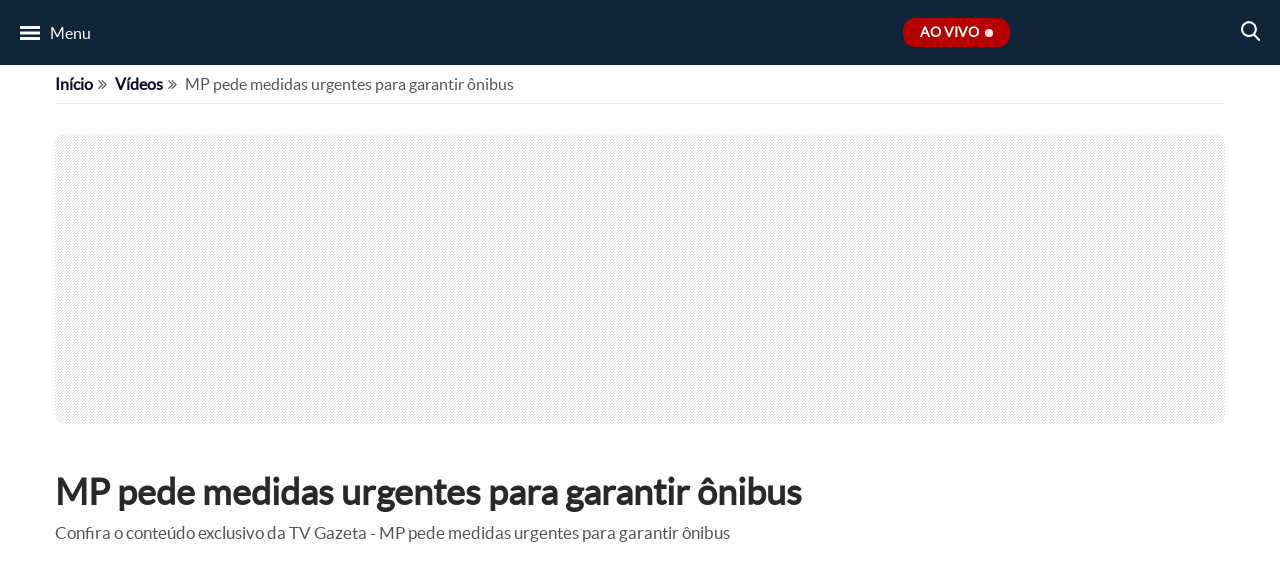

--- FILE ---
content_type: text/html; charset=UTF-8
request_url: https://www.tvgazeta.com.br/videos/mp-pede-medidas-urgentes-para-garantir-onibus/
body_size: 37560
content:
<!DOCTYPE html>
<html lang="pt-BR">

	<head>
				<!-- Google Tag Manager -->
<script type="7d471c42479ed76db6af0ef4-text/javascript">(function(w,d,s,l,i){w[l]=w[l]||[];w[l].push({'gtm.start':
  new Date().getTime(),event:'gtm.js'});var f=d.getElementsByTagName(s)[0],
  j=d.createElement(s),dl=l!='dataLayer'?'&l='+l:'';j.async=true;j.src=
  'https://www.googletagmanager.com/gtm.js?id='+i+dl;f.parentNode.insertBefore(j,f);
  })(window,document,'script','dataLayer','GTM-5DVXNB9');</script>
<!-- End Google Tag Manager -->

<!-- Global site tag (gtag.js) - Google Analytics -->
<script async src="https://www.googletagmanager.com/gtag/js?id=UA-33980296-1" type="7d471c42479ed76db6af0ef4-text/javascript"></script>
<script type="7d471c42479ed76db6af0ef4-text/javascript">
  window.dataLayer = window.dataLayer || [];
  function gtag(){dataLayer.push(arguments);}
  gtag('js', new Date());
  gtag('config', 'UA-33980296-1');
</script>
				<meta charset="utf-8"><script type="7d471c42479ed76db6af0ef4-text/javascript">(window.NREUM||(NREUM={})).init={privacy:{cookies_enabled:true},ajax:{deny_list:["bam.nr-data.net"]},feature_flags:["soft_nav"],distributed_tracing:{enabled:true}};(window.NREUM||(NREUM={})).loader_config={agentID:"1134382110",accountID:"149523",trustKey:"149523",xpid:"VQIOVFRQGwIAXFBRBgUEVlY=",licenseKey:"8209b996bd",applicationID:"1081314302",browserID:"1134382110"};;/*! For license information please see nr-loader-spa-1.302.0.min.js.LICENSE.txt */
(()=>{var e,t,r={384:(e,t,r)=>{"use strict";r.d(t,{NT:()=>a,US:()=>d,Zm:()=>s,bQ:()=>u,dV:()=>c,pV:()=>l});var n=r(6154),i=r(1863),o=r(1910);const a={beacon:"bam.nr-data.net",errorBeacon:"bam.nr-data.net"};function s(){return n.gm.NREUM||(n.gm.NREUM={}),void 0===n.gm.newrelic&&(n.gm.newrelic=n.gm.NREUM),n.gm.NREUM}function c(){let e=s();return e.o||(e.o={ST:n.gm.setTimeout,SI:n.gm.setImmediate||n.gm.setInterval,CT:n.gm.clearTimeout,XHR:n.gm.XMLHttpRequest,REQ:n.gm.Request,EV:n.gm.Event,PR:n.gm.Promise,MO:n.gm.MutationObserver,FETCH:n.gm.fetch,WS:n.gm.WebSocket},(0,o.i)(...Object.values(e.o))),e}function u(e,t){let r=s();r.initializedAgents??={},t.initializedAt={ms:(0,i.t)(),date:new Date},r.initializedAgents[e]=t}function d(e,t){s()[e]=t}function l(){return function(){let e=s();const t=e.info||{};e.info={beacon:a.beacon,errorBeacon:a.errorBeacon,...t}}(),function(){let e=s();const t=e.init||{};e.init={...t}}(),c(),function(){let e=s();const t=e.loader_config||{};e.loader_config={...t}}(),s()}},782:(e,t,r)=>{"use strict";r.d(t,{T:()=>n});const n=r(860).K7.pageViewTiming},860:(e,t,r)=>{"use strict";r.d(t,{$J:()=>d,K7:()=>c,P3:()=>u,XX:()=>i,Yy:()=>s,df:()=>o,qY:()=>n,v4:()=>a});const n="events",i="jserrors",o="browser/blobs",a="rum",s="browser/logs",c={ajax:"ajax",genericEvents:"generic_events",jserrors:i,logging:"logging",metrics:"metrics",pageAction:"page_action",pageViewEvent:"page_view_event",pageViewTiming:"page_view_timing",sessionReplay:"session_replay",sessionTrace:"session_trace",softNav:"soft_navigations",spa:"spa"},u={[c.pageViewEvent]:1,[c.pageViewTiming]:2,[c.metrics]:3,[c.jserrors]:4,[c.spa]:5,[c.ajax]:6,[c.sessionTrace]:7,[c.softNav]:8,[c.sessionReplay]:9,[c.logging]:10,[c.genericEvents]:11},d={[c.pageViewEvent]:a,[c.pageViewTiming]:n,[c.ajax]:n,[c.spa]:n,[c.softNav]:n,[c.metrics]:i,[c.jserrors]:i,[c.sessionTrace]:o,[c.sessionReplay]:o,[c.logging]:s,[c.genericEvents]:"ins"}},944:(e,t,r)=>{"use strict";r.d(t,{R:()=>i});var n=r(3241);function i(e,t){"function"==typeof console.debug&&(console.debug("New Relic Warning: https://github.com/newrelic/newrelic-browser-agent/blob/main/docs/warning-codes.md#".concat(e),t),(0,n.W)({agentIdentifier:null,drained:null,type:"data",name:"warn",feature:"warn",data:{code:e,secondary:t}}))}},993:(e,t,r)=>{"use strict";r.d(t,{A$:()=>o,ET:()=>a,TZ:()=>s,p_:()=>i});var n=r(860);const i={ERROR:"ERROR",WARN:"WARN",INFO:"INFO",DEBUG:"DEBUG",TRACE:"TRACE"},o={OFF:0,ERROR:1,WARN:2,INFO:3,DEBUG:4,TRACE:5},a="log",s=n.K7.logging},1687:(e,t,r)=>{"use strict";r.d(t,{Ak:()=>u,Ze:()=>f,x3:()=>d});var n=r(3241),i=r(7836),o=r(3606),a=r(860),s=r(2646);const c={};function u(e,t){const r={staged:!1,priority:a.P3[t]||0};l(e),c[e].get(t)||c[e].set(t,r)}function d(e,t){e&&c[e]&&(c[e].get(t)&&c[e].delete(t),p(e,t,!1),c[e].size&&h(e))}function l(e){if(!e)throw new Error("agentIdentifier required");c[e]||(c[e]=new Map)}function f(e="",t="feature",r=!1){if(l(e),!e||!c[e].get(t)||r)return p(e,t);c[e].get(t).staged=!0,h(e)}function h(e){const t=Array.from(c[e]);t.every(([e,t])=>t.staged)&&(t.sort((e,t)=>e[1].priority-t[1].priority),t.forEach(([t])=>{c[e].delete(t),p(e,t)}))}function p(e,t,r=!0){const a=e?i.ee.get(e):i.ee,c=o.i.handlers;if(!a.aborted&&a.backlog&&c){if((0,n.W)({agentIdentifier:e,type:"lifecycle",name:"drain",feature:t}),r){const e=a.backlog[t],r=c[t];if(r){for(let t=0;e&&t<e.length;++t)g(e[t],r);Object.entries(r).forEach(([e,t])=>{Object.values(t||{}).forEach(t=>{t[0]?.on&&t[0]?.context()instanceof s.y&&t[0].on(e,t[1])})})}}a.isolatedBacklog||delete c[t],a.backlog[t]=null,a.emit("drain-"+t,[])}}function g(e,t){var r=e[1];Object.values(t[r]||{}).forEach(t=>{var r=e[0];if(t[0]===r){var n=t[1],i=e[3],o=e[2];n.apply(i,o)}})}},1741:(e,t,r)=>{"use strict";r.d(t,{W:()=>o});var n=r(944),i=r(4261);class o{#e(e,...t){if(this[e]!==o.prototype[e])return this[e](...t);(0,n.R)(35,e)}addPageAction(e,t){return this.#e(i.hG,e,t)}register(e){return this.#e(i.eY,e)}recordCustomEvent(e,t){return this.#e(i.fF,e,t)}setPageViewName(e,t){return this.#e(i.Fw,e,t)}setCustomAttribute(e,t,r){return this.#e(i.cD,e,t,r)}noticeError(e,t){return this.#e(i.o5,e,t)}setUserId(e){return this.#e(i.Dl,e)}setApplicationVersion(e){return this.#e(i.nb,e)}setErrorHandler(e){return this.#e(i.bt,e)}addRelease(e,t){return this.#e(i.k6,e,t)}log(e,t){return this.#e(i.$9,e,t)}start(){return this.#e(i.d3)}finished(e){return this.#e(i.BL,e)}recordReplay(){return this.#e(i.CH)}pauseReplay(){return this.#e(i.Tb)}addToTrace(e){return this.#e(i.U2,e)}setCurrentRouteName(e){return this.#e(i.PA,e)}interaction(e){return this.#e(i.dT,e)}wrapLogger(e,t,r){return this.#e(i.Wb,e,t,r)}measure(e,t){return this.#e(i.V1,e,t)}}},1863:(e,t,r)=>{"use strict";function n(){return Math.floor(performance.now())}r.d(t,{t:()=>n})},1910:(e,t,r)=>{"use strict";r.d(t,{i:()=>o});var n=r(944);const i=new Map;function o(...e){return e.every(e=>{if(i.has(e))return i.get(e);const t="function"==typeof e&&e.toString().includes("[native code]");return t||(0,n.R)(64,e?.name||e?.toString()),i.set(e,t),t})}},2555:(e,t,r)=>{"use strict";r.d(t,{D:()=>s,f:()=>a});var n=r(384),i=r(8122);const o={beacon:n.NT.beacon,errorBeacon:n.NT.errorBeacon,licenseKey:void 0,applicationID:void 0,sa:void 0,queueTime:void 0,applicationTime:void 0,ttGuid:void 0,user:void 0,account:void 0,product:void 0,extra:void 0,jsAttributes:{},userAttributes:void 0,atts:void 0,transactionName:void 0,tNamePlain:void 0};function a(e){try{return!!e.licenseKey&&!!e.errorBeacon&&!!e.applicationID}catch(e){return!1}}const s=e=>(0,i.a)(e,o)},2614:(e,t,r)=>{"use strict";r.d(t,{BB:()=>a,H3:()=>n,g:()=>u,iL:()=>c,tS:()=>s,uh:()=>i,wk:()=>o});const n="NRBA",i="SESSION",o=144e5,a=18e5,s={STARTED:"session-started",PAUSE:"session-pause",RESET:"session-reset",RESUME:"session-resume",UPDATE:"session-update"},c={SAME_TAB:"same-tab",CROSS_TAB:"cross-tab"},u={OFF:0,FULL:1,ERROR:2}},2646:(e,t,r)=>{"use strict";r.d(t,{y:()=>n});class n{constructor(e){this.contextId=e}}},2843:(e,t,r)=>{"use strict";r.d(t,{u:()=>i});var n=r(3878);function i(e,t=!1,r,i){(0,n.DD)("visibilitychange",function(){if(t)return void("hidden"===document.visibilityState&&e());e(document.visibilityState)},r,i)}},3241:(e,t,r)=>{"use strict";r.d(t,{W:()=>o});var n=r(6154);const i="newrelic";function o(e={}){try{n.gm.dispatchEvent(new CustomEvent(i,{detail:e}))}catch(e){}}},3304:(e,t,r)=>{"use strict";r.d(t,{A:()=>o});var n=r(7836);const i=()=>{const e=new WeakSet;return(t,r)=>{if("object"==typeof r&&null!==r){if(e.has(r))return;e.add(r)}return r}};function o(e){try{return JSON.stringify(e,i())??""}catch(e){try{n.ee.emit("internal-error",[e])}catch(e){}return""}}},3333:(e,t,r)=>{"use strict";r.d(t,{$v:()=>d,TZ:()=>n,Xh:()=>c,Zp:()=>i,kd:()=>u,mq:()=>s,nf:()=>a,qN:()=>o});const n=r(860).K7.genericEvents,i=["auxclick","click","copy","keydown","paste","scrollend"],o=["focus","blur"],a=4,s=1e3,c=2e3,u=["PageAction","UserAction","BrowserPerformance"],d={RESOURCES:"experimental.resources",REGISTER:"register"}},3434:(e,t,r)=>{"use strict";r.d(t,{Jt:()=>o,YM:()=>u});var n=r(7836),i=r(5607);const o="nr@original:".concat(i.W),a=50;var s=Object.prototype.hasOwnProperty,c=!1;function u(e,t){return e||(e=n.ee),r.inPlace=function(e,t,n,i,o){n||(n="");const a="-"===n.charAt(0);for(let s=0;s<t.length;s++){const c=t[s],u=e[c];l(u)||(e[c]=r(u,a?c+n:n,i,c,o))}},r.flag=o,r;function r(t,r,n,c,u){return l(t)?t:(r||(r=""),nrWrapper[o]=t,function(e,t,r){if(Object.defineProperty&&Object.keys)try{return Object.keys(e).forEach(function(r){Object.defineProperty(t,r,{get:function(){return e[r]},set:function(t){return e[r]=t,t}})}),t}catch(e){d([e],r)}for(var n in e)s.call(e,n)&&(t[n]=e[n])}(t,nrWrapper,e),nrWrapper);function nrWrapper(){var o,s,l,f;let h;try{s=this,o=[...arguments],l="function"==typeof n?n(o,s):n||{}}catch(t){d([t,"",[o,s,c],l],e)}i(r+"start",[o,s,c],l,u);const p=performance.now();let g;try{return f=t.apply(s,o),g=performance.now(),f}catch(e){throw g=performance.now(),i(r+"err",[o,s,e],l,u),h=e,h}finally{const e=g-p,t={start:p,end:g,duration:e,isLongTask:e>=a,methodName:c,thrownError:h};t.isLongTask&&i("long-task",[t,s],l,u),i(r+"end",[o,s,f],l,u)}}}function i(r,n,i,o){if(!c||t){var a=c;c=!0;try{e.emit(r,n,i,t,o)}catch(t){d([t,r,n,i],e)}c=a}}}function d(e,t){t||(t=n.ee);try{t.emit("internal-error",e)}catch(e){}}function l(e){return!(e&&"function"==typeof e&&e.apply&&!e[o])}},3606:(e,t,r)=>{"use strict";r.d(t,{i:()=>o});var n=r(9908);o.on=a;var i=o.handlers={};function o(e,t,r,o){a(o||n.d,i,e,t,r)}function a(e,t,r,i,o){o||(o="feature"),e||(e=n.d);var a=t[o]=t[o]||{};(a[r]=a[r]||[]).push([e,i])}},3738:(e,t,r)=>{"use strict";r.d(t,{He:()=>i,Kp:()=>s,Lc:()=>u,Rz:()=>d,TZ:()=>n,bD:()=>o,d3:()=>a,jx:()=>l,sl:()=>f,uP:()=>c});const n=r(860).K7.sessionTrace,i="bstResource",o="resource",a="-start",s="-end",c="fn"+a,u="fn"+s,d="pushState",l=1e3,f=3e4},3785:(e,t,r)=>{"use strict";r.d(t,{R:()=>c,b:()=>u});var n=r(9908),i=r(1863),o=r(860),a=r(8154),s=r(993);function c(e,t,r={},c=s.p_.INFO,u,d=(0,i.t)()){(0,n.p)(a.xV,["API/logging/".concat(c.toLowerCase(),"/called")],void 0,o.K7.metrics,e),(0,n.p)(s.ET,[d,t,r,c,u],void 0,o.K7.logging,e)}function u(e){return"string"==typeof e&&Object.values(s.p_).some(t=>t===e.toUpperCase().trim())}},3878:(e,t,r)=>{"use strict";function n(e,t){return{capture:e,passive:!1,signal:t}}function i(e,t,r=!1,i){window.addEventListener(e,t,n(r,i))}function o(e,t,r=!1,i){document.addEventListener(e,t,n(r,i))}r.d(t,{DD:()=>o,jT:()=>n,sp:()=>i})},3962:(e,t,r)=>{"use strict";r.d(t,{AM:()=>a,O2:()=>l,OV:()=>o,Qu:()=>f,TZ:()=>c,ih:()=>h,pP:()=>s,t1:()=>d,tC:()=>i,wD:()=>u});var n=r(860);const i=["click","keydown","submit"],o="popstate",a="api",s="initialPageLoad",c=n.K7.softNav,u=5e3,d=500,l={INITIAL_PAGE_LOAD:"",ROUTE_CHANGE:1,UNSPECIFIED:2},f={INTERACTION:1,AJAX:2,CUSTOM_END:3,CUSTOM_TRACER:4},h={IP:"in progress",PF:"pending finish",FIN:"finished",CAN:"cancelled"}},4234:(e,t,r)=>{"use strict";r.d(t,{W:()=>o});var n=r(7836),i=r(1687);class o{constructor(e,t){this.agentIdentifier=e,this.ee=n.ee.get(e),this.featureName=t,this.blocked=!1}deregisterDrain(){(0,i.x3)(this.agentIdentifier,this.featureName)}}},4261:(e,t,r)=>{"use strict";r.d(t,{$9:()=>d,BL:()=>c,CH:()=>p,Dl:()=>R,Fw:()=>w,PA:()=>v,Pl:()=>n,Tb:()=>f,U2:()=>a,V1:()=>E,Wb:()=>T,bt:()=>y,cD:()=>b,d3:()=>x,dT:()=>u,eY:()=>g,fF:()=>h,hG:()=>o,hw:()=>i,k6:()=>s,nb:()=>m,o5:()=>l});const n="api-",i=n+"ixn-",o="addPageAction",a="addToTrace",s="addRelease",c="finished",u="interaction",d="log",l="noticeError",f="pauseReplay",h="recordCustomEvent",p="recordReplay",g="register",m="setApplicationVersion",v="setCurrentRouteName",b="setCustomAttribute",y="setErrorHandler",w="setPageViewName",R="setUserId",x="start",T="wrapLogger",E="measure"},4387:(e,t,r)=>{"use strict";function n(e={}){return!(!e.id||!e.name)}function i(e,t){if(2!==t?.harvestEndpointVersion)return{};const r=t.agentRef.runtime.appMetadata.agents[0].entityGuid;return n(e)?{"mfe.id":e.id,"mfe.name":e.name,eventSource:"MicroFrontendBrowserAgent","parent.id":r}:{"entity.guid":r,appId:t.agentRef.info.applicationID}}r.d(t,{U:()=>i,c:()=>n})},5205:(e,t,r)=>{"use strict";r.d(t,{j:()=>_});var n=r(384),i=r(1741);var o=r(2555),a=r(3333);const s=e=>{if(!e||"string"!=typeof e)return!1;try{document.createDocumentFragment().querySelector(e)}catch{return!1}return!0};var c=r(2614),u=r(944),d=r(8122);const l="[data-nr-mask]",f=e=>(0,d.a)(e,(()=>{const e={feature_flags:[],experimental:{allow_registered_children:!1,resources:!1},mask_selector:"*",block_selector:"[data-nr-block]",mask_input_options:{color:!1,date:!1,"datetime-local":!1,email:!1,month:!1,number:!1,range:!1,search:!1,tel:!1,text:!1,time:!1,url:!1,week:!1,textarea:!1,select:!1,password:!0}};return{ajax:{deny_list:void 0,block_internal:!0,enabled:!0,autoStart:!0},api:{get allow_registered_children(){return e.feature_flags.includes(a.$v.REGISTER)||e.experimental.allow_registered_children},set allow_registered_children(t){e.experimental.allow_registered_children=t},duplicate_registered_data:!1},distributed_tracing:{enabled:void 0,exclude_newrelic_header:void 0,cors_use_newrelic_header:void 0,cors_use_tracecontext_headers:void 0,allowed_origins:void 0},get feature_flags(){return e.feature_flags},set feature_flags(t){e.feature_flags=t},generic_events:{enabled:!0,autoStart:!0},harvest:{interval:30},jserrors:{enabled:!0,autoStart:!0},logging:{enabled:!0,autoStart:!0},metrics:{enabled:!0,autoStart:!0},obfuscate:void 0,page_action:{enabled:!0},page_view_event:{enabled:!0,autoStart:!0},page_view_timing:{enabled:!0,autoStart:!0},performance:{capture_marks:!1,capture_measures:!1,capture_detail:!0,resources:{get enabled(){return e.feature_flags.includes(a.$v.RESOURCES)||e.experimental.resources},set enabled(t){e.experimental.resources=t},asset_types:[],first_party_domains:[],ignore_newrelic:!0}},privacy:{cookies_enabled:!0},proxy:{assets:void 0,beacon:void 0},session:{expiresMs:c.wk,inactiveMs:c.BB},session_replay:{autoStart:!0,enabled:!1,preload:!1,sampling_rate:10,error_sampling_rate:100,collect_fonts:!1,inline_images:!1,fix_stylesheets:!0,mask_all_inputs:!0,get mask_text_selector(){return e.mask_selector},set mask_text_selector(t){s(t)?e.mask_selector="".concat(t,",").concat(l):""===t||null===t?e.mask_selector=l:(0,u.R)(5,t)},get block_class(){return"nr-block"},get ignore_class(){return"nr-ignore"},get mask_text_class(){return"nr-mask"},get block_selector(){return e.block_selector},set block_selector(t){s(t)?e.block_selector+=",".concat(t):""!==t&&(0,u.R)(6,t)},get mask_input_options(){return e.mask_input_options},set mask_input_options(t){t&&"object"==typeof t?e.mask_input_options={...t,password:!0}:(0,u.R)(7,t)}},session_trace:{enabled:!0,autoStart:!0},soft_navigations:{enabled:!0,autoStart:!0},spa:{enabled:!0,autoStart:!0},ssl:void 0,user_actions:{enabled:!0,elementAttributes:["id","className","tagName","type"]}}})());var h=r(6154),p=r(9324);let g=0;const m={buildEnv:p.F3,distMethod:p.Xs,version:p.xv,originTime:h.WN},v={appMetadata:{},customTransaction:void 0,denyList:void 0,disabled:!1,harvester:void 0,isolatedBacklog:!1,isRecording:!1,loaderType:void 0,maxBytes:3e4,obfuscator:void 0,onerror:void 0,ptid:void 0,releaseIds:{},session:void 0,timeKeeper:void 0,registeredEntities:[],jsAttributesMetadata:{bytes:0},get harvestCount(){return++g}},b=e=>{const t=(0,d.a)(e,v),r=Object.keys(m).reduce((e,t)=>(e[t]={value:m[t],writable:!1,configurable:!0,enumerable:!0},e),{});return Object.defineProperties(t,r)};var y=r(5701);const w=e=>{const t=e.startsWith("http");e+="/",r.p=t?e:"https://"+e};var R=r(7836),x=r(3241);const T={accountID:void 0,trustKey:void 0,agentID:void 0,licenseKey:void 0,applicationID:void 0,xpid:void 0},E=e=>(0,d.a)(e,T),A=new Set;function _(e,t={},r,a){let{init:s,info:c,loader_config:u,runtime:d={},exposed:l=!0}=t;if(!c){const e=(0,n.pV)();s=e.init,c=e.info,u=e.loader_config}e.init=f(s||{}),e.loader_config=E(u||{}),c.jsAttributes??={},h.bv&&(c.jsAttributes.isWorker=!0),e.info=(0,o.D)(c);const p=e.init,g=[c.beacon,c.errorBeacon];A.has(e.agentIdentifier)||(p.proxy.assets&&(w(p.proxy.assets),g.push(p.proxy.assets)),p.proxy.beacon&&g.push(p.proxy.beacon),e.beacons=[...g],function(e){const t=(0,n.pV)();Object.getOwnPropertyNames(i.W.prototype).forEach(r=>{const n=i.W.prototype[r];if("function"!=typeof n||"constructor"===n)return;let o=t[r];e[r]&&!1!==e.exposed&&"micro-agent"!==e.runtime?.loaderType&&(t[r]=(...t)=>{const n=e[r](...t);return o?o(...t):n})})}(e),(0,n.US)("activatedFeatures",y.B),e.runSoftNavOverSpa&&=!0===p.soft_navigations.enabled&&p.feature_flags.includes("soft_nav")),d.denyList=[...p.ajax.deny_list||[],...p.ajax.block_internal?g:[]],d.ptid=e.agentIdentifier,d.loaderType=r,e.runtime=b(d),A.has(e.agentIdentifier)||(e.ee=R.ee.get(e.agentIdentifier),e.exposed=l,(0,x.W)({agentIdentifier:e.agentIdentifier,drained:!!y.B?.[e.agentIdentifier],type:"lifecycle",name:"initialize",feature:void 0,data:e.config})),A.add(e.agentIdentifier)}},5270:(e,t,r)=>{"use strict";r.d(t,{Aw:()=>a,SR:()=>o,rF:()=>s});var n=r(384),i=r(7767);function o(e){return!!(0,n.dV)().o.MO&&(0,i.V)(e)&&!0===e?.session_trace.enabled}function a(e){return!0===e?.session_replay.preload&&o(e)}function s(e,t){try{if("string"==typeof t?.type){if("password"===t.type.toLowerCase())return"*".repeat(e?.length||0);if(void 0!==t?.dataset?.nrUnmask||t?.classList?.contains("nr-unmask"))return e}}catch(e){}return"string"==typeof e?e.replace(/[\S]/g,"*"):"*".repeat(e?.length||0)}},5289:(e,t,r)=>{"use strict";r.d(t,{GG:()=>o,Qr:()=>s,sB:()=>a});var n=r(3878);function i(){return"undefined"==typeof document||"complete"===document.readyState}function o(e,t){if(i())return e();(0,n.sp)("load",e,t)}function a(e){if(i())return e();(0,n.DD)("DOMContentLoaded",e)}function s(e){if(i())return e();(0,n.sp)("popstate",e)}},5607:(e,t,r)=>{"use strict";r.d(t,{W:()=>n});const n=(0,r(9566).bz)()},5701:(e,t,r)=>{"use strict";r.d(t,{B:()=>o,t:()=>a});var n=r(3241);const i=new Set,o={};function a(e,t){const r=t.agentIdentifier;o[r]??={},e&&"object"==typeof e&&(i.has(r)||(t.ee.emit("rumresp",[e]),o[r]=e,i.add(r),(0,n.W)({agentIdentifier:r,loaded:!0,drained:!0,type:"lifecycle",name:"load",feature:void 0,data:e})))}},6154:(e,t,r)=>{"use strict";r.d(t,{A4:()=>s,OF:()=>d,RI:()=>i,WN:()=>h,bv:()=>o,gm:()=>a,lR:()=>f,m:()=>u,mw:()=>c,sb:()=>l});var n=r(1863);const i="undefined"!=typeof window&&!!window.document,o="undefined"!=typeof WorkerGlobalScope&&("undefined"!=typeof self&&self instanceof WorkerGlobalScope&&self.navigator instanceof WorkerNavigator||"undefined"!=typeof globalThis&&globalThis instanceof WorkerGlobalScope&&globalThis.navigator instanceof WorkerNavigator),a=i?window:"undefined"!=typeof WorkerGlobalScope&&("undefined"!=typeof self&&self instanceof WorkerGlobalScope&&self||"undefined"!=typeof globalThis&&globalThis instanceof WorkerGlobalScope&&globalThis),s="complete"===a?.document?.readyState,c=Boolean("hidden"===a?.document?.visibilityState),u=""+a?.location,d=/iPad|iPhone|iPod/.test(a.navigator?.userAgent),l=d&&"undefined"==typeof SharedWorker,f=(()=>{const e=a.navigator?.userAgent?.match(/Firefox[/\s](\d+\.\d+)/);return Array.isArray(e)&&e.length>=2?+e[1]:0})(),h=Date.now()-(0,n.t)()},6344:(e,t,r)=>{"use strict";r.d(t,{BB:()=>d,G4:()=>o,Qb:()=>l,TZ:()=>i,Ug:()=>a,_s:()=>s,bc:()=>u,yP:()=>c});var n=r(2614);const i=r(860).K7.sessionReplay,o={RECORD:"recordReplay",PAUSE:"pauseReplay",ERROR_DURING_REPLAY:"errorDuringReplay"},a=.12,s={DomContentLoaded:0,Load:1,FullSnapshot:2,IncrementalSnapshot:3,Meta:4,Custom:5},c={[n.g.ERROR]:15e3,[n.g.FULL]:3e5,[n.g.OFF]:0},u={RESET:{message:"Session was reset",sm:"Reset"},IMPORT:{message:"Recorder failed to import",sm:"Import"},TOO_MANY:{message:"429: Too Many Requests",sm:"Too-Many"},TOO_BIG:{message:"Payload was too large",sm:"Too-Big"},CROSS_TAB:{message:"Session Entity was set to OFF on another tab",sm:"Cross-Tab"},ENTITLEMENTS:{message:"Session Replay is not allowed and will not be started",sm:"Entitlement"}},d=5e3,l={API:"api",RESUME:"resume",SWITCH_TO_FULL:"switchToFull",INITIALIZE:"initialize",PRELOAD:"preload"}},6389:(e,t,r)=>{"use strict";function n(e,t=500,r={}){const n=r?.leading||!1;let i;return(...r)=>{n&&void 0===i&&(e.apply(this,r),i=setTimeout(()=>{i=clearTimeout(i)},t)),n||(clearTimeout(i),i=setTimeout(()=>{e.apply(this,r)},t))}}function i(e){let t=!1;return(...r)=>{t||(t=!0,e.apply(this,r))}}r.d(t,{J:()=>i,s:()=>n})},6630:(e,t,r)=>{"use strict";r.d(t,{T:()=>n});const n=r(860).K7.pageViewEvent},6774:(e,t,r)=>{"use strict";r.d(t,{T:()=>n});const n=r(860).K7.jserrors},7295:(e,t,r)=>{"use strict";r.d(t,{Xv:()=>a,gX:()=>i,iW:()=>o});var n=[];function i(e){if(!e||o(e))return!1;if(0===n.length)return!0;for(var t=0;t<n.length;t++){var r=n[t];if("*"===r.hostname)return!1;if(s(r.hostname,e.hostname)&&c(r.pathname,e.pathname))return!1}return!0}function o(e){return void 0===e.hostname}function a(e){if(n=[],e&&e.length)for(var t=0;t<e.length;t++){let r=e[t];if(!r)continue;0===r.indexOf("http://")?r=r.substring(7):0===r.indexOf("https://")&&(r=r.substring(8));const i=r.indexOf("/");let o,a;i>0?(o=r.substring(0,i),a=r.substring(i)):(o=r,a="");let[s]=o.split(":");n.push({hostname:s,pathname:a})}}function s(e,t){return!(e.length>t.length)&&t.indexOf(e)===t.length-e.length}function c(e,t){return 0===e.indexOf("/")&&(e=e.substring(1)),0===t.indexOf("/")&&(t=t.substring(1)),""===e||e===t}},7378:(e,t,r)=>{"use strict";r.d(t,{$p:()=>x,BR:()=>b,Kp:()=>R,L3:()=>y,Lc:()=>c,NC:()=>o,SG:()=>d,TZ:()=>i,U6:()=>p,UT:()=>m,d3:()=>w,dT:()=>f,e5:()=>E,gx:()=>v,l9:()=>l,oW:()=>h,op:()=>g,rw:()=>u,tH:()=>A,uP:()=>s,wW:()=>T,xq:()=>a});var n=r(384);const i=r(860).K7.spa,o=["click","submit","keypress","keydown","keyup","change"],a=999,s="fn-start",c="fn-end",u="cb-start",d="api-ixn-",l="remaining",f="interaction",h="spaNode",p="jsonpNode",g="fetch-start",m="fetch-done",v="fetch-body-",b="jsonp-end",y=(0,n.dV)().o.ST,w="-start",R="-end",x="-body",T="cb"+R,E="jsTime",A="fetch"},7485:(e,t,r)=>{"use strict";r.d(t,{D:()=>i});var n=r(6154);function i(e){if(0===(e||"").indexOf("data:"))return{protocol:"data"};try{const t=new URL(e,location.href),r={port:t.port,hostname:t.hostname,pathname:t.pathname,search:t.search,protocol:t.protocol.slice(0,t.protocol.indexOf(":")),sameOrigin:t.protocol===n.gm?.location?.protocol&&t.host===n.gm?.location?.host};return r.port&&""!==r.port||("http:"===t.protocol&&(r.port="80"),"https:"===t.protocol&&(r.port="443")),r.pathname&&""!==r.pathname?r.pathname.startsWith("/")||(r.pathname="/".concat(r.pathname)):r.pathname="/",r}catch(e){return{}}}},7699:(e,t,r)=>{"use strict";r.d(t,{It:()=>o,KC:()=>s,No:()=>i,qh:()=>a});var n=r(860);const i=16e3,o=1e6,a="SESSION_ERROR",s={[n.K7.logging]:!0,[n.K7.genericEvents]:!1,[n.K7.jserrors]:!1,[n.K7.ajax]:!1}},7767:(e,t,r)=>{"use strict";r.d(t,{V:()=>i});var n=r(6154);const i=e=>n.RI&&!0===e?.privacy.cookies_enabled},7836:(e,t,r)=>{"use strict";r.d(t,{P:()=>s,ee:()=>c});var n=r(384),i=r(8990),o=r(2646),a=r(5607);const s="nr@context:".concat(a.W),c=function e(t,r){var n={},a={},d={},l=!1;try{l=16===r.length&&u.initializedAgents?.[r]?.runtime.isolatedBacklog}catch(e){}var f={on:p,addEventListener:p,removeEventListener:function(e,t){var r=n[e];if(!r)return;for(var i=0;i<r.length;i++)r[i]===t&&r.splice(i,1)},emit:function(e,r,n,i,o){!1!==o&&(o=!0);if(c.aborted&&!i)return;t&&o&&t.emit(e,r,n);var s=h(n);g(e).forEach(e=>{e.apply(s,r)});var u=v()[a[e]];u&&u.push([f,e,r,s]);return s},get:m,listeners:g,context:h,buffer:function(e,t){const r=v();if(t=t||"feature",f.aborted)return;Object.entries(e||{}).forEach(([e,n])=>{a[n]=t,t in r||(r[t]=[])})},abort:function(){f._aborted=!0,Object.keys(f.backlog).forEach(e=>{delete f.backlog[e]})},isBuffering:function(e){return!!v()[a[e]]},debugId:r,backlog:l?{}:t&&"object"==typeof t.backlog?t.backlog:{},isolatedBacklog:l};return Object.defineProperty(f,"aborted",{get:()=>{let e=f._aborted||!1;return e||(t&&(e=t.aborted),e)}}),f;function h(e){return e&&e instanceof o.y?e:e?(0,i.I)(e,s,()=>new o.y(s)):new o.y(s)}function p(e,t){n[e]=g(e).concat(t)}function g(e){return n[e]||[]}function m(t){return d[t]=d[t]||e(f,t)}function v(){return f.backlog}}(void 0,"globalEE"),u=(0,n.Zm)();u.ee||(u.ee=c)},8122:(e,t,r)=>{"use strict";r.d(t,{a:()=>i});var n=r(944);function i(e,t){try{if(!e||"object"!=typeof e)return(0,n.R)(3);if(!t||"object"!=typeof t)return(0,n.R)(4);const r=Object.create(Object.getPrototypeOf(t),Object.getOwnPropertyDescriptors(t)),o=0===Object.keys(r).length?e:r;for(let a in o)if(void 0!==e[a])try{if(null===e[a]){r[a]=null;continue}Array.isArray(e[a])&&Array.isArray(t[a])?r[a]=Array.from(new Set([...e[a],...t[a]])):"object"==typeof e[a]&&"object"==typeof t[a]?r[a]=i(e[a],t[a]):r[a]=e[a]}catch(e){r[a]||(0,n.R)(1,e)}return r}catch(e){(0,n.R)(2,e)}}},8139:(e,t,r)=>{"use strict";r.d(t,{u:()=>f});var n=r(7836),i=r(3434),o=r(8990),a=r(6154);const s={},c=a.gm.XMLHttpRequest,u="addEventListener",d="removeEventListener",l="nr@wrapped:".concat(n.P);function f(e){var t=function(e){return(e||n.ee).get("events")}(e);if(s[t.debugId]++)return t;s[t.debugId]=1;var r=(0,i.YM)(t,!0);function f(e){r.inPlace(e,[u,d],"-",p)}function p(e,t){return e[1]}return"getPrototypeOf"in Object&&(a.RI&&h(document,f),c&&h(c.prototype,f),h(a.gm,f)),t.on(u+"-start",function(e,t){var n=e[1];if(null!==n&&("function"==typeof n||"object"==typeof n)&&"newrelic"!==e[0]){var i=(0,o.I)(n,l,function(){var e={object:function(){if("function"!=typeof n.handleEvent)return;return n.handleEvent.apply(n,arguments)},function:n}[typeof n];return e?r(e,"fn-",null,e.name||"anonymous"):n});this.wrapped=e[1]=i}}),t.on(d+"-start",function(e){e[1]=this.wrapped||e[1]}),t}function h(e,t,...r){let n=e;for(;"object"==typeof n&&!Object.prototype.hasOwnProperty.call(n,u);)n=Object.getPrototypeOf(n);n&&t(n,...r)}},8154:(e,t,r)=>{"use strict";r.d(t,{z_:()=>o,XG:()=>s,TZ:()=>n,rs:()=>i,xV:()=>a});r(6154),r(9566),r(384);const n=r(860).K7.metrics,i="sm",o="cm",a="storeSupportabilityMetrics",s="storeEventMetrics"},8374:(e,t,r)=>{r.nc=(()=>{try{return document?.currentScript?.nonce}catch(e){}return""})()},8990:(e,t,r)=>{"use strict";r.d(t,{I:()=>i});var n=Object.prototype.hasOwnProperty;function i(e,t,r){if(n.call(e,t))return e[t];var i=r();if(Object.defineProperty&&Object.keys)try{return Object.defineProperty(e,t,{value:i,writable:!0,enumerable:!1}),i}catch(e){}return e[t]=i,i}},9300:(e,t,r)=>{"use strict";r.d(t,{T:()=>n});const n=r(860).K7.ajax},9324:(e,t,r)=>{"use strict";r.d(t,{AJ:()=>a,F3:()=>i,Xs:()=>o,Yq:()=>s,xv:()=>n});const n="1.302.0",i="PROD",o="CDN",a="@newrelic/rrweb",s="1.0.1"},9566:(e,t,r)=>{"use strict";r.d(t,{LA:()=>s,ZF:()=>c,bz:()=>a,el:()=>u});var n=r(6154);const i="xxxxxxxx-xxxx-4xxx-yxxx-xxxxxxxxxxxx";function o(e,t){return e?15&e[t]:16*Math.random()|0}function a(){const e=n.gm?.crypto||n.gm?.msCrypto;let t,r=0;return e&&e.getRandomValues&&(t=e.getRandomValues(new Uint8Array(30))),i.split("").map(e=>"x"===e?o(t,r++).toString(16):"y"===e?(3&o()|8).toString(16):e).join("")}function s(e){const t=n.gm?.crypto||n.gm?.msCrypto;let r,i=0;t&&t.getRandomValues&&(r=t.getRandomValues(new Uint8Array(e)));const a=[];for(var s=0;s<e;s++)a.push(o(r,i++).toString(16));return a.join("")}function c(){return s(16)}function u(){return s(32)}},9908:(e,t,r)=>{"use strict";r.d(t,{d:()=>n,p:()=>i});var n=r(7836).ee.get("handle");function i(e,t,r,i,o){o?(o.buffer([e],i),o.emit(e,t,r)):(n.buffer([e],i),n.emit(e,t,r))}}},n={};function i(e){var t=n[e];if(void 0!==t)return t.exports;var o=n[e]={exports:{}};return r[e](o,o.exports,i),o.exports}i.m=r,i.d=(e,t)=>{for(var r in t)i.o(t,r)&&!i.o(e,r)&&Object.defineProperty(e,r,{enumerable:!0,get:t[r]})},i.f={},i.e=e=>Promise.all(Object.keys(i.f).reduce((t,r)=>(i.f[r](e,t),t),[])),i.u=e=>({212:"nr-spa-compressor",249:"nr-spa-recorder",478:"nr-spa"}[e]+"-1.302.0.min.js"),i.o=(e,t)=>Object.prototype.hasOwnProperty.call(e,t),e={},t="NRBA-1.302.0.PROD:",i.l=(r,n,o,a)=>{if(e[r])e[r].push(n);else{var s,c;if(void 0!==o)for(var u=document.getElementsByTagName("script"),d=0;d<u.length;d++){var l=u[d];if(l.getAttribute("src")==r||l.getAttribute("data-webpack")==t+o){s=l;break}}if(!s){c=!0;var f={478:"sha512-et4eqFkcD6+Z71h33KYPiiAOMr5fyZ1HImNOrGswghuDrKIj7niWOwg3RWg+8TpTcZ0yzzll8oYNDiAX1WXraw==",249:"sha512-m/7InETzWcM0kCLJfqT/2vmV1Zs98JekxGeUcmQe9kauyn31VeP+2xJH+qt156WKCOLL7p503ATnehElqw1gnQ==",212:"sha512-Ed30EgOV4akpDvOaqpf/6nP9OreWlwun3X9xxl+erWeEjX64VUNxzVFPixvdU+WbzLtJS9S8j8phFbfXxEyvJg=="};(s=document.createElement("script")).charset="utf-8",i.nc&&s.setAttribute("nonce",i.nc),s.setAttribute("data-webpack",t+o),s.src=r,0!==s.src.indexOf(window.location.origin+"/")&&(s.crossOrigin="anonymous"),f[a]&&(s.integrity=f[a])}e[r]=[n];var h=(t,n)=>{s.onerror=s.onload=null,clearTimeout(p);var i=e[r];if(delete e[r],s.parentNode&&s.parentNode.removeChild(s),i&&i.forEach(e=>e(n)),t)return t(n)},p=setTimeout(h.bind(null,void 0,{type:"timeout",target:s}),12e4);s.onerror=h.bind(null,s.onerror),s.onload=h.bind(null,s.onload),c&&document.head.appendChild(s)}},i.r=e=>{"undefined"!=typeof Symbol&&Symbol.toStringTag&&Object.defineProperty(e,Symbol.toStringTag,{value:"Module"}),Object.defineProperty(e,"__esModule",{value:!0})},i.p="https://js-agent.newrelic.com/",(()=>{var e={38:0,788:0};i.f.j=(t,r)=>{var n=i.o(e,t)?e[t]:void 0;if(0!==n)if(n)r.push(n[2]);else{var o=new Promise((r,i)=>n=e[t]=[r,i]);r.push(n[2]=o);var a=i.p+i.u(t),s=new Error;i.l(a,r=>{if(i.o(e,t)&&(0!==(n=e[t])&&(e[t]=void 0),n)){var o=r&&("load"===r.type?"missing":r.type),a=r&&r.target&&r.target.src;s.message="Loading chunk "+t+" failed.\n("+o+": "+a+")",s.name="ChunkLoadError",s.type=o,s.request=a,n[1](s)}},"chunk-"+t,t)}};var t=(t,r)=>{var n,o,[a,s,c]=r,u=0;if(a.some(t=>0!==e[t])){for(n in s)i.o(s,n)&&(i.m[n]=s[n]);if(c)c(i)}for(t&&t(r);u<a.length;u++)o=a[u],i.o(e,o)&&e[o]&&e[o][0](),e[o]=0},r=self["webpackChunk:NRBA-1.302.0.PROD"]=self["webpackChunk:NRBA-1.302.0.PROD"]||[];r.forEach(t.bind(null,0)),r.push=t.bind(null,r.push.bind(r))})(),(()=>{"use strict";i(8374);var e=i(9566),t=i(1741);class r extends t.W{agentIdentifier=(0,e.LA)(16)}var n=i(860);const o=Object.values(n.K7);var a=i(5205);var s=i(9908),c=i(1863),u=i(4261),d=i(3241),l=i(944),f=i(5701),h=i(8154);function p(e,t,i,o){const a=o||i;!a||a[e]&&a[e]!==r.prototype[e]||(a[e]=function(){(0,s.p)(h.xV,["API/"+e+"/called"],void 0,n.K7.metrics,i.ee),(0,d.W)({agentIdentifier:i.agentIdentifier,drained:!!f.B?.[i.agentIdentifier],type:"data",name:"api",feature:u.Pl+e,data:{}});try{return t.apply(this,arguments)}catch(e){(0,l.R)(23,e)}})}function g(e,t,r,n,i){const o=e.info;null===r?delete o.jsAttributes[t]:o.jsAttributes[t]=r,(i||null===r)&&(0,s.p)(u.Pl+n,[(0,c.t)(),t,r],void 0,"session",e.ee)}var m=i(1687),v=i(4234),b=i(5289),y=i(6154),w=i(5270),R=i(7767),x=i(6389),T=i(7699);class E extends v.W{constructor(e,t){super(e.agentIdentifier,t),this.agentRef=e,this.abortHandler=void 0,this.featAggregate=void 0,this.onAggregateImported=void 0,this.deferred=Promise.resolve(),!1===e.init[this.featureName].autoStart?this.deferred=new Promise((t,r)=>{this.ee.on("manual-start-all",(0,x.J)(()=>{(0,m.Ak)(e.agentIdentifier,this.featureName),t()}))}):(0,m.Ak)(e.agentIdentifier,t)}importAggregator(e,t,r={}){if(this.featAggregate)return;let n;this.onAggregateImported=new Promise(e=>{n=e});const o=async()=>{let o;await this.deferred;try{if((0,R.V)(e.init)){const{setupAgentSession:t}=await i.e(478).then(i.bind(i,8766));o=t(e)}}catch(e){(0,l.R)(20,e),this.ee.emit("internal-error",[e]),(0,s.p)(T.qh,[e],void 0,this.featureName,this.ee)}try{if(!this.#t(this.featureName,o,e.init))return(0,m.Ze)(this.agentIdentifier,this.featureName),void n(!1);const{Aggregate:i}=await t();this.featAggregate=new i(e,r),e.runtime.harvester.initializedAggregates.push(this.featAggregate),n(!0)}catch(e){(0,l.R)(34,e),this.abortHandler?.(),(0,m.Ze)(this.agentIdentifier,this.featureName,!0),n(!1),this.ee&&this.ee.abort()}};y.RI?(0,b.GG)(()=>o(),!0):o()}#t(e,t,r){if(this.blocked)return!1;switch(e){case n.K7.sessionReplay:return(0,w.SR)(r)&&!!t;case n.K7.sessionTrace:return!!t;default:return!0}}}var A=i(6630),_=i(2614);class S extends E{static featureName=A.T;constructor(e){var t;super(e,A.T),this.setupInspectionEvents(e.agentIdentifier),t=e,p(u.Fw,function(e,r){"string"==typeof e&&("/"!==e.charAt(0)&&(e="/"+e),t.runtime.customTransaction=(r||"http://custom.transaction")+e,(0,s.p)(u.Pl+u.Fw,[(0,c.t)()],void 0,void 0,t.ee))},t),this.ee.on("api-send-rum",(e,t)=>(0,s.p)("send-rum",[e,t],void 0,this.featureName,this.ee)),this.importAggregator(e,()=>i.e(478).then(i.bind(i,1983)))}setupInspectionEvents(e){const t=(t,r)=>{t&&(0,d.W)({agentIdentifier:e,timeStamp:t.timeStamp,loaded:"complete"===t.target.readyState,type:"window",name:r,data:t.target.location+""})};(0,b.sB)(e=>{t(e,"DOMContentLoaded")}),(0,b.GG)(e=>{t(e,"load")}),(0,b.Qr)(e=>{t(e,"navigate")}),this.ee.on(_.tS.UPDATE,(t,r)=>{(0,d.W)({agentIdentifier:e,type:"lifecycle",name:"session",data:r})})}}var O=i(384);var N=i(2843),I=i(3878),P=i(782);class j extends E{static featureName=P.T;constructor(e){super(e,P.T),y.RI&&((0,N.u)(()=>(0,s.p)("docHidden",[(0,c.t)()],void 0,P.T,this.ee),!0),(0,I.sp)("pagehide",()=>(0,s.p)("winPagehide",[(0,c.t)()],void 0,P.T,this.ee)),this.importAggregator(e,()=>i.e(478).then(i.bind(i,9917))))}}class k extends E{static featureName=h.TZ;constructor(e){super(e,h.TZ),y.RI&&document.addEventListener("securitypolicyviolation",e=>{(0,s.p)(h.xV,["Generic/CSPViolation/Detected"],void 0,this.featureName,this.ee)}),this.importAggregator(e,()=>i.e(478).then(i.bind(i,6555)))}}var C=i(6774),L=i(3304);class H{constructor(e,t,r,n,i){this.name="UncaughtError",this.message="string"==typeof e?e:(0,L.A)(e),this.sourceURL=t,this.line=r,this.column=n,this.__newrelic=i}}function M(e){return U(e)?e:new H(void 0!==e?.message?e.message:e,e?.filename||e?.sourceURL,e?.lineno||e?.line,e?.colno||e?.col,e?.__newrelic,e?.cause)}function K(e){const t="Unhandled Promise Rejection: ";if(!e?.reason)return;if(U(e.reason)){try{e.reason.message.startsWith(t)||(e.reason.message=t+e.reason.message)}catch(e){}return M(e.reason)}const r=M(e.reason);return(r.message||"").startsWith(t)||(r.message=t+r.message),r}function D(e){if(e.error instanceof SyntaxError&&!/:\d+$/.test(e.error.stack?.trim())){const t=new H(e.message,e.filename,e.lineno,e.colno,e.error.__newrelic,e.cause);return t.name=SyntaxError.name,t}return U(e.error)?e.error:M(e)}function U(e){return e instanceof Error&&!!e.stack}function F(e,t,r,i,o=(0,c.t)()){"string"==typeof e&&(e=new Error(e)),(0,s.p)("err",[e,o,!1,t,r.runtime.isRecording,void 0,i],void 0,n.K7.jserrors,r.ee),(0,s.p)("uaErr",[],void 0,n.K7.genericEvents,r.ee)}var W=i(4387),B=i(993),V=i(3785);function G(e,{customAttributes:t={},level:r=B.p_.INFO}={},n,i,o=(0,c.t)()){(0,V.R)(n.ee,e,t,r,i,o)}function z(e,t,r,i,o=(0,c.t)()){(0,s.p)(u.Pl+u.hG,[o,e,t,i],void 0,n.K7.genericEvents,r.ee)}function Z(e){p(u.eY,function(t){return function(e,t){const r={};(0,l.R)(54,"newrelic.register"),t||={},t.licenseKey||=e.info.licenseKey,t.blocked=!1;let i=()=>{};const o=e.runtime.registeredEntities,a=o.find(({metadata:{target:{id:e,name:r}}})=>e===t.id);if(a)return a.metadata.target.name!==t.name&&(a.metadata.target.name=t.name),a;const u=e=>{t.blocked=!0,i=e};e.init.api.allow_registered_children||u((0,x.J)(()=>(0,l.R)(55)));(0,W.c)(t)||u((0,x.J)(()=>(0,l.R)(48,t)));const d={addPageAction:(n,i={})=>g(z,[n,{...r,...i},e],t),log:(n,i={})=>g(G,[n,{...i,customAttributes:{...r,...i.customAttributes||{}}},e],t),noticeError:(n,i={})=>g(F,[n,{...r,...i},e],t),setApplicationVersion:e=>p("application.version",e),setCustomAttribute:(e,t)=>p(e,t),setUserId:e=>p("enduser.id",e),metadata:{customAttributes:r,target:t}},f=()=>(t.blocked&&i(),t.blocked);f()||o.push(d);const p=(e,t)=>{f()||(r[e]=t)},g=(t,r,i)=>{if(f())return;const o=(0,c.t)();(0,s.p)(h.xV,["API/register/".concat(t.name,"/called")],void 0,n.K7.metrics,e.ee);try{const n=e.init.api.duplicate_registered_data;return(!0===n||Array.isArray(n))&&t(...r,void 0,o),t(...r,i,o)}catch(e){(0,l.R)(50,e)}};return d}(e,t)},e)}class q extends E{static featureName=C.T;constructor(e){var t;super(e,C.T),t=e,p(u.o5,(e,r)=>F(e,r,t),t),function(e){p(u.bt,function(t){e.runtime.onerror=t},e)}(e),function(e){let t=0;p(u.k6,function(e,r){++t>10||(this.runtime.releaseIds[e.slice(-200)]=(""+r).slice(-200))},e)}(e),Z(e);try{this.removeOnAbort=new AbortController}catch(e){}this.ee.on("internal-error",(t,r)=>{this.abortHandler&&(0,s.p)("ierr",[M(t),(0,c.t)(),!0,{},e.runtime.isRecording,r],void 0,this.featureName,this.ee)}),y.gm.addEventListener("unhandledrejection",t=>{this.abortHandler&&(0,s.p)("err",[K(t),(0,c.t)(),!1,{unhandledPromiseRejection:1},e.runtime.isRecording],void 0,this.featureName,this.ee)},(0,I.jT)(!1,this.removeOnAbort?.signal)),y.gm.addEventListener("error",t=>{this.abortHandler&&(0,s.p)("err",[D(t),(0,c.t)(),!1,{},e.runtime.isRecording],void 0,this.featureName,this.ee)},(0,I.jT)(!1,this.removeOnAbort?.signal)),this.abortHandler=this.#r,this.importAggregator(e,()=>i.e(478).then(i.bind(i,2176)))}#r(){this.removeOnAbort?.abort(),this.abortHandler=void 0}}var X=i(8990);let Y=1;function J(e){const t=typeof e;return!e||"object"!==t&&"function"!==t?-1:e===y.gm?0:(0,X.I)(e,"nr@id",function(){return Y++})}function Q(e){if("string"==typeof e&&e.length)return e.length;if("object"==typeof e){if("undefined"!=typeof ArrayBuffer&&e instanceof ArrayBuffer&&e.byteLength)return e.byteLength;if("undefined"!=typeof Blob&&e instanceof Blob&&e.size)return e.size;if(!("undefined"!=typeof FormData&&e instanceof FormData))try{return(0,L.A)(e).length}catch(e){return}}}var ee=i(8139),te=i(7836),re=i(3434);const ne={},ie=["open","send"];function oe(e){var t=e||te.ee;const r=function(e){return(e||te.ee).get("xhr")}(t);if(void 0===y.gm.XMLHttpRequest)return r;if(ne[r.debugId]++)return r;ne[r.debugId]=1,(0,ee.u)(t);var n=(0,re.YM)(r),i=y.gm.XMLHttpRequest,o=y.gm.MutationObserver,a=y.gm.Promise,s=y.gm.setInterval,c="readystatechange",u=["onload","onerror","onabort","onloadstart","onloadend","onprogress","ontimeout"],d=[],f=y.gm.XMLHttpRequest=function(e){const t=new i(e),o=r.context(t);try{r.emit("new-xhr",[t],o),t.addEventListener(c,(a=o,function(){var e=this;e.readyState>3&&!a.resolved&&(a.resolved=!0,r.emit("xhr-resolved",[],e)),n.inPlace(e,u,"fn-",b)}),(0,I.jT)(!1))}catch(e){(0,l.R)(15,e);try{r.emit("internal-error",[e])}catch(e){}}var a;return t};function h(e,t){n.inPlace(t,["onreadystatechange"],"fn-",b)}if(function(e,t){for(var r in e)t[r]=e[r]}(i,f),f.prototype=i.prototype,n.inPlace(f.prototype,ie,"-xhr-",b),r.on("send-xhr-start",function(e,t){h(e,t),function(e){d.push(e),o&&(p?p.then(v):s?s(v):(g=-g,m.data=g))}(t)}),r.on("open-xhr-start",h),o){var p=a&&a.resolve();if(!s&&!a){var g=1,m=document.createTextNode(g);new o(v).observe(m,{characterData:!0})}}else t.on("fn-end",function(e){e[0]&&e[0].type===c||v()});function v(){for(var e=0;e<d.length;e++)h(0,d[e]);d.length&&(d=[])}function b(e,t){return t}return r}var ae="fetch-",se=ae+"body-",ce=["arrayBuffer","blob","json","text","formData"],ue=y.gm.Request,de=y.gm.Response,le="prototype";const fe={};function he(e){const t=function(e){return(e||te.ee).get("fetch")}(e);if(!(ue&&de&&y.gm.fetch))return t;if(fe[t.debugId]++)return t;function r(e,r,n){var i=e[r];"function"==typeof i&&(e[r]=function(){var e,r=[...arguments],o={};t.emit(n+"before-start",[r],o),o[te.P]&&o[te.P].dt&&(e=o[te.P].dt);var a=i.apply(this,r);return t.emit(n+"start",[r,e],a),a.then(function(e){return t.emit(n+"end",[null,e],a),e},function(e){throw t.emit(n+"end",[e],a),e})})}return fe[t.debugId]=1,ce.forEach(e=>{r(ue[le],e,se),r(de[le],e,se)}),r(y.gm,"fetch",ae),t.on(ae+"end",function(e,r){var n=this;if(r){var i=r.headers.get("content-length");null!==i&&(n.rxSize=i),t.emit(ae+"done",[null,r],n)}else t.emit(ae+"done",[e],n)}),t}var pe=i(7485);class ge{constructor(e){this.agentRef=e}generateTracePayload(t){const r=this.agentRef.loader_config;if(!this.shouldGenerateTrace(t)||!r)return null;var n=(r.accountID||"").toString()||null,i=(r.agentID||"").toString()||null,o=(r.trustKey||"").toString()||null;if(!n||!i)return null;var a=(0,e.ZF)(),s=(0,e.el)(),c=Date.now(),u={spanId:a,traceId:s,timestamp:c};return(t.sameOrigin||this.isAllowedOrigin(t)&&this.useTraceContextHeadersForCors())&&(u.traceContextParentHeader=this.generateTraceContextParentHeader(a,s),u.traceContextStateHeader=this.generateTraceContextStateHeader(a,c,n,i,o)),(t.sameOrigin&&!this.excludeNewrelicHeader()||!t.sameOrigin&&this.isAllowedOrigin(t)&&this.useNewrelicHeaderForCors())&&(u.newrelicHeader=this.generateTraceHeader(a,s,c,n,i,o)),u}generateTraceContextParentHeader(e,t){return"00-"+t+"-"+e+"-01"}generateTraceContextStateHeader(e,t,r,n,i){return i+"@nr=0-1-"+r+"-"+n+"-"+e+"----"+t}generateTraceHeader(e,t,r,n,i,o){if(!("function"==typeof y.gm?.btoa))return null;var a={v:[0,1],d:{ty:"Browser",ac:n,ap:i,id:e,tr:t,ti:r}};return o&&n!==o&&(a.d.tk=o),btoa((0,L.A)(a))}shouldGenerateTrace(e){return this.agentRef.init?.distributed_tracing?.enabled&&this.isAllowedOrigin(e)}isAllowedOrigin(e){var t=!1;const r=this.agentRef.init?.distributed_tracing;if(e.sameOrigin)t=!0;else if(r?.allowed_origins instanceof Array)for(var n=0;n<r.allowed_origins.length;n++){var i=(0,pe.D)(r.allowed_origins[n]);if(e.hostname===i.hostname&&e.protocol===i.protocol&&e.port===i.port){t=!0;break}}return t}excludeNewrelicHeader(){var e=this.agentRef.init?.distributed_tracing;return!!e&&!!e.exclude_newrelic_header}useNewrelicHeaderForCors(){var e=this.agentRef.init?.distributed_tracing;return!!e&&!1!==e.cors_use_newrelic_header}useTraceContextHeadersForCors(){var e=this.agentRef.init?.distributed_tracing;return!!e&&!!e.cors_use_tracecontext_headers}}var me=i(9300),ve=i(7295);function be(e){return"string"==typeof e?e:e instanceof(0,O.dV)().o.REQ?e.url:y.gm?.URL&&e instanceof URL?e.href:void 0}var ye=["load","error","abort","timeout"],we=ye.length,Re=(0,O.dV)().o.REQ,xe=(0,O.dV)().o.XHR;const Te="X-NewRelic-App-Data";class Ee extends E{static featureName=me.T;constructor(e){super(e,me.T),this.dt=new ge(e),this.handler=(e,t,r,n)=>(0,s.p)(e,t,r,n,this.ee);try{const e={xmlhttprequest:"xhr",fetch:"fetch",beacon:"beacon"};y.gm?.performance?.getEntriesByType("resource").forEach(t=>{if(t.initiatorType in e&&0!==t.responseStatus){const r={status:t.responseStatus},i={rxSize:t.transferSize,duration:Math.floor(t.duration),cbTime:0};Ae(r,t.name),this.handler("xhr",[r,i,t.startTime,t.responseEnd,e[t.initiatorType]],void 0,n.K7.ajax)}})}catch(e){}he(this.ee),oe(this.ee),function(e,t,r,i){function o(e){var t=this;t.totalCbs=0,t.called=0,t.cbTime=0,t.end=E,t.ended=!1,t.xhrGuids={},t.lastSize=null,t.loadCaptureCalled=!1,t.params=this.params||{},t.metrics=this.metrics||{},t.latestLongtaskEnd=0,e.addEventListener("load",function(r){A(t,e)},(0,I.jT)(!1)),y.lR||e.addEventListener("progress",function(e){t.lastSize=e.loaded},(0,I.jT)(!1))}function a(e){this.params={method:e[0]},Ae(this,e[1]),this.metrics={}}function u(t,r){e.loader_config.xpid&&this.sameOrigin&&r.setRequestHeader("X-NewRelic-ID",e.loader_config.xpid);var n=i.generateTracePayload(this.parsedOrigin);if(n){var o=!1;n.newrelicHeader&&(r.setRequestHeader("newrelic",n.newrelicHeader),o=!0),n.traceContextParentHeader&&(r.setRequestHeader("traceparent",n.traceContextParentHeader),n.traceContextStateHeader&&r.setRequestHeader("tracestate",n.traceContextStateHeader),o=!0),o&&(this.dt=n)}}function d(e,r){var n=this.metrics,i=e[0],o=this;if(n&&i){var a=Q(i);a&&(n.txSize=a)}this.startTime=(0,c.t)(),this.body=i,this.listener=function(e){try{"abort"!==e.type||o.loadCaptureCalled||(o.params.aborted=!0),("load"!==e.type||o.called===o.totalCbs&&(o.onloadCalled||"function"!=typeof r.onload)&&"function"==typeof o.end)&&o.end(r)}catch(e){try{t.emit("internal-error",[e])}catch(e){}}};for(var s=0;s<we;s++)r.addEventListener(ye[s],this.listener,(0,I.jT)(!1))}function l(e,t,r){this.cbTime+=e,t?this.onloadCalled=!0:this.called+=1,this.called!==this.totalCbs||!this.onloadCalled&&"function"==typeof r.onload||"function"!=typeof this.end||this.end(r)}function f(e,t){var r=""+J(e)+!!t;this.xhrGuids&&!this.xhrGuids[r]&&(this.xhrGuids[r]=!0,this.totalCbs+=1)}function p(e,t){var r=""+J(e)+!!t;this.xhrGuids&&this.xhrGuids[r]&&(delete this.xhrGuids[r],this.totalCbs-=1)}function g(){this.endTime=(0,c.t)()}function m(e,r){r instanceof xe&&"load"===e[0]&&t.emit("xhr-load-added",[e[1],e[2]],r)}function v(e,r){r instanceof xe&&"load"===e[0]&&t.emit("xhr-load-removed",[e[1],e[2]],r)}function b(e,t,r){t instanceof xe&&("onload"===r&&(this.onload=!0),("load"===(e[0]&&e[0].type)||this.onload)&&(this.xhrCbStart=(0,c.t)()))}function w(e,r){this.xhrCbStart&&t.emit("xhr-cb-time",[(0,c.t)()-this.xhrCbStart,this.onload,r],r)}function R(e){var t,r=e[1]||{};if("string"==typeof e[0]?0===(t=e[0]).length&&y.RI&&(t=""+y.gm.location.href):e[0]&&e[0].url?t=e[0].url:y.gm?.URL&&e[0]&&e[0]instanceof URL?t=e[0].href:"function"==typeof e[0].toString&&(t=e[0].toString()),"string"==typeof t&&0!==t.length){t&&(this.parsedOrigin=(0,pe.D)(t),this.sameOrigin=this.parsedOrigin.sameOrigin);var n=i.generateTracePayload(this.parsedOrigin);if(n&&(n.newrelicHeader||n.traceContextParentHeader))if(e[0]&&e[0].headers)s(e[0].headers,n)&&(this.dt=n);else{var o={};for(var a in r)o[a]=r[a];o.headers=new Headers(r.headers||{}),s(o.headers,n)&&(this.dt=n),e.length>1?e[1]=o:e.push(o)}}function s(e,t){var r=!1;return t.newrelicHeader&&(e.set("newrelic",t.newrelicHeader),r=!0),t.traceContextParentHeader&&(e.set("traceparent",t.traceContextParentHeader),t.traceContextStateHeader&&e.set("tracestate",t.traceContextStateHeader),r=!0),r}}function x(e,t){this.params={},this.metrics={},this.startTime=(0,c.t)(),this.dt=t,e.length>=1&&(this.target=e[0]),e.length>=2&&(this.opts=e[1]);var r=this.opts||{},n=this.target;Ae(this,be(n));var i=(""+(n&&n instanceof Re&&n.method||r.method||"GET")).toUpperCase();this.params.method=i,this.body=r.body,this.txSize=Q(r.body)||0}function T(e,t){if(this.endTime=(0,c.t)(),this.params||(this.params={}),(0,ve.iW)(this.params))return;let i;this.params.status=t?t.status:0,"string"==typeof this.rxSize&&this.rxSize.length>0&&(i=+this.rxSize);const o={txSize:this.txSize,rxSize:i,duration:(0,c.t)()-this.startTime};r("xhr",[this.params,o,this.startTime,this.endTime,"fetch"],this,n.K7.ajax)}function E(e){const t=this.params,i=this.metrics;if(!this.ended){this.ended=!0;for(let t=0;t<we;t++)e.removeEventListener(ye[t],this.listener,!1);t.aborted||(0,ve.iW)(t)||(i.duration=(0,c.t)()-this.startTime,this.loadCaptureCalled||4!==e.readyState?null==t.status&&(t.status=0):A(this,e),i.cbTime=this.cbTime,r("xhr",[t,i,this.startTime,this.endTime,"xhr"],this,n.K7.ajax))}}function A(e,r){e.params.status=r.status;var i=function(e,t){var r=e.responseType;return"json"===r&&null!==t?t:"arraybuffer"===r||"blob"===r||"json"===r?Q(e.response):"text"===r||""===r||void 0===r?Q(e.responseText):void 0}(r,e.lastSize);if(i&&(e.metrics.rxSize=i),e.sameOrigin&&r.getAllResponseHeaders().indexOf(Te)>=0){var o=r.getResponseHeader(Te);o&&((0,s.p)(h.rs,["Ajax/CrossApplicationTracing/Header/Seen"],void 0,n.K7.metrics,t),e.params.cat=o.split(", ").pop())}e.loadCaptureCalled=!0}t.on("new-xhr",o),t.on("open-xhr-start",a),t.on("open-xhr-end",u),t.on("send-xhr-start",d),t.on("xhr-cb-time",l),t.on("xhr-load-added",f),t.on("xhr-load-removed",p),t.on("xhr-resolved",g),t.on("addEventListener-end",m),t.on("removeEventListener-end",v),t.on("fn-end",w),t.on("fetch-before-start",R),t.on("fetch-start",x),t.on("fn-start",b),t.on("fetch-done",T)}(e,this.ee,this.handler,this.dt),this.importAggregator(e,()=>i.e(478).then(i.bind(i,3845)))}}function Ae(e,t){var r=(0,pe.D)(t),n=e.params||e;n.hostname=r.hostname,n.port=r.port,n.protocol=r.protocol,n.host=r.hostname+":"+r.port,n.pathname=r.pathname,e.parsedOrigin=r,e.sameOrigin=r.sameOrigin}const _e={},Se=["pushState","replaceState"];function Oe(e){const t=function(e){return(e||te.ee).get("history")}(e);return!y.RI||_e[t.debugId]++||(_e[t.debugId]=1,(0,re.YM)(t).inPlace(window.history,Se,"-")),t}var Ne=i(3738);function Ie(e){p(u.BL,function(t=Date.now()){const r=t-y.WN;r<0&&(0,l.R)(62,t),(0,s.p)(h.XG,[u.BL,{time:r}],void 0,n.K7.metrics,e.ee),e.addToTrace({name:u.BL,start:t,origin:"nr"}),(0,s.p)(u.Pl+u.hG,[r,u.BL],void 0,n.K7.genericEvents,e.ee)},e)}const{He:Pe,bD:je,d3:ke,Kp:Ce,TZ:Le,Lc:He,uP:Me,Rz:Ke}=Ne;class De extends E{static featureName=Le;constructor(e){var t;super(e,Le),t=e,p(u.U2,function(e){if(!(e&&"object"==typeof e&&e.name&&e.start))return;const r={n:e.name,s:e.start-y.WN,e:(e.end||e.start)-y.WN,o:e.origin||"",t:"api"};r.s<0||r.e<0||r.e<r.s?(0,l.R)(61,{start:r.s,end:r.e}):(0,s.p)("bstApi",[r],void 0,n.K7.sessionTrace,t.ee)},t),Ie(e);if(!(0,R.V)(e.init))return void this.deregisterDrain();const r=this.ee;let o;Oe(r),this.eventsEE=(0,ee.u)(r),this.eventsEE.on(Me,function(e,t){this.bstStart=(0,c.t)()}),this.eventsEE.on(He,function(e,t){(0,s.p)("bst",[e[0],t,this.bstStart,(0,c.t)()],void 0,n.K7.sessionTrace,r)}),r.on(Ke+ke,function(e){this.time=(0,c.t)(),this.startPath=location.pathname+location.hash}),r.on(Ke+Ce,function(e){(0,s.p)("bstHist",[location.pathname+location.hash,this.startPath,this.time],void 0,n.K7.sessionTrace,r)});try{o=new PerformanceObserver(e=>{const t=e.getEntries();(0,s.p)(Pe,[t],void 0,n.K7.sessionTrace,r)}),o.observe({type:je,buffered:!0})}catch(e){}this.importAggregator(e,()=>i.e(478).then(i.bind(i,6974)),{resourceObserver:o})}}var Ue=i(6344);class Fe extends E{static featureName=Ue.TZ;#n;recorder;constructor(e){var t;let r;super(e,Ue.TZ),t=e,p(u.CH,function(){(0,s.p)(u.CH,[],void 0,n.K7.sessionReplay,t.ee)},t),function(e){p(u.Tb,function(){(0,s.p)(u.Tb,[],void 0,n.K7.sessionReplay,e.ee)},e)}(e);try{r=JSON.parse(localStorage.getItem("".concat(_.H3,"_").concat(_.uh)))}catch(e){}(0,w.SR)(e.init)&&this.ee.on(Ue.G4.RECORD,()=>this.#i()),this.#o(r)&&this.importRecorder().then(e=>{e.startRecording(Ue.Qb.PRELOAD,r?.sessionReplayMode)}),this.importAggregator(this.agentRef,()=>i.e(478).then(i.bind(i,6167)),this),this.ee.on("err",e=>{this.blocked||this.agentRef.runtime.isRecording&&(this.errorNoticed=!0,(0,s.p)(Ue.G4.ERROR_DURING_REPLAY,[e],void 0,this.featureName,this.ee))})}#o(e){return e&&(e.sessionReplayMode===_.g.FULL||e.sessionReplayMode===_.g.ERROR)||(0,w.Aw)(this.agentRef.init)}importRecorder(){return this.recorder?Promise.resolve(this.recorder):(this.#n??=Promise.all([i.e(478),i.e(249)]).then(i.bind(i,4866)).then(({Recorder:e})=>(this.recorder=new e(this),this.recorder)).catch(e=>{throw this.ee.emit("internal-error",[e]),this.blocked=!0,e}),this.#n)}#i(){this.blocked||(this.featAggregate?this.featAggregate.mode!==_.g.FULL&&this.featAggregate.initializeRecording(_.g.FULL,!0,Ue.Qb.API):this.importRecorder().then(()=>{this.recorder.startRecording(Ue.Qb.API,_.g.FULL)}))}}var We=i(3962);function Be(e){const t=e.ee.get("tracer");function r(){}p(u.dT,function(e){return(new r).get("object"==typeof e?e:{})},e);const i=r.prototype={createTracer:function(r,i){var o={},a=this,d="function"==typeof i;return(0,s.p)(h.xV,["API/createTracer/called"],void 0,n.K7.metrics,e.ee),e.runSoftNavOverSpa||(0,s.p)(u.hw+"tracer",[(0,c.t)(),r,o],a,n.K7.spa,e.ee),function(){if(t.emit((d?"":"no-")+"fn-start",[(0,c.t)(),a,d],o),d)try{return i.apply(this,arguments)}catch(e){const r="string"==typeof e?new Error(e):e;throw t.emit("fn-err",[arguments,this,r],o),r}finally{t.emit("fn-end",[(0,c.t)()],o)}}}};["actionText","setName","setAttribute","save","ignore","onEnd","getContext","end","get"].forEach(t=>{p.apply(this,[t,function(){return(0,s.p)(u.hw+t,[(0,c.t)(),...arguments],this,e.runSoftNavOverSpa?n.K7.softNav:n.K7.spa,e.ee),this},e,i])}),p(u.PA,function(){e.runSoftNavOverSpa?(0,s.p)(u.hw+"routeName",[performance.now(),...arguments],void 0,n.K7.softNav,e.ee):(0,s.p)(u.Pl+"routeName",[(0,c.t)(),...arguments],this,n.K7.spa,e.ee)},e)}class Ve extends E{static featureName=We.TZ;constructor(e){if(super(e,We.TZ),Be(e),!y.RI||!(0,O.dV)().o.MO)return;const t=Oe(this.ee);try{this.removeOnAbort=new AbortController}catch(e){}We.tC.forEach(e=>{(0,I.sp)(e,e=>{a(e)},!0,this.removeOnAbort?.signal)});const r=()=>(0,s.p)("newURL",[(0,c.t)(),""+window.location],void 0,this.featureName,this.ee);t.on("pushState-end",r),t.on("replaceState-end",r),(0,I.sp)(We.OV,e=>{a(e),(0,s.p)("newURL",[e.timeStamp,""+window.location],void 0,this.featureName,this.ee)},!0,this.removeOnAbort?.signal);let n=!1;const o=new((0,O.dV)().o.MO)((e,t)=>{n||(n=!0,requestAnimationFrame(()=>{(0,s.p)("newDom",[(0,c.t)()],void 0,this.featureName,this.ee),n=!1}))}),a=(0,x.s)(e=>{(0,s.p)("newUIEvent",[e],void 0,this.featureName,this.ee),o.observe(document.body,{attributes:!0,childList:!0,subtree:!0,characterData:!0})},100,{leading:!0});this.abortHandler=function(){this.removeOnAbort?.abort(),o.disconnect(),this.abortHandler=void 0},this.importAggregator(e,()=>i.e(478).then(i.bind(i,4393)),{domObserver:o})}}var Ge=i(7378);const ze={},Ze=["appendChild","insertBefore","replaceChild"];function qe(e){const t=function(e){return(e||te.ee).get("jsonp")}(e);if(!y.RI||ze[t.debugId])return t;ze[t.debugId]=!0;var r=(0,re.YM)(t),n=/[?&](?:callback|cb)=([^&#]+)/,i=/(.*)\.([^.]+)/,o=/^(\w+)(\.|$)(.*)$/;function a(e,t){if(!e)return t;const r=e.match(o),n=r[1];return a(r[3],t[n])}return r.inPlace(Node.prototype,Ze,"dom-"),t.on("dom-start",function(e){!function(e){if(!e||"string"!=typeof e.nodeName||"script"!==e.nodeName.toLowerCase())return;if("function"!=typeof e.addEventListener)return;var o=(s=e.src,c=s.match(n),c?c[1]:null);var s,c;if(!o)return;var u=function(e){var t=e.match(i);if(t&&t.length>=3)return{key:t[2],parent:a(t[1],window)};return{key:e,parent:window}}(o);if("function"!=typeof u.parent[u.key])return;var d={};function l(){t.emit("jsonp-end",[],d),e.removeEventListener("load",l,(0,I.jT)(!1)),e.removeEventListener("error",f,(0,I.jT)(!1))}function f(){t.emit("jsonp-error",[],d),t.emit("jsonp-end",[],d),e.removeEventListener("load",l,(0,I.jT)(!1)),e.removeEventListener("error",f,(0,I.jT)(!1))}r.inPlace(u.parent,[u.key],"cb-",d),e.addEventListener("load",l,(0,I.jT)(!1)),e.addEventListener("error",f,(0,I.jT)(!1)),t.emit("new-jsonp",[e.src],d)}(e[0])}),t}const Xe={};function Ye(e){const t=function(e){return(e||te.ee).get("promise")}(e);if(Xe[t.debugId])return t;Xe[t.debugId]=!0;var r=t.context,n=(0,re.YM)(t),i=y.gm.Promise;return i&&function(){function e(r){var o=t.context(),a=n(r,"executor-",o,null,!1);const s=Reflect.construct(i,[a],e);return t.context(s).getCtx=function(){return o},s}y.gm.Promise=e,Object.defineProperty(e,"name",{value:"Promise"}),e.toString=function(){return i.toString()},Object.setPrototypeOf(e,i),["all","race"].forEach(function(r){const n=i[r];e[r]=function(e){let i=!1;[...e||[]].forEach(e=>{this.resolve(e).then(a("all"===r),a(!1))});const o=n.apply(this,arguments);return o;function a(e){return function(){t.emit("propagate",[null,!i],o,!1,!1),i=i||!e}}}}),["resolve","reject"].forEach(function(r){const n=i[r];e[r]=function(e){const r=n.apply(this,arguments);return e!==r&&t.emit("propagate",[e,!0],r,!1,!1),r}}),e.prototype=i.prototype;const o=i.prototype.then;i.prototype.then=function(...e){var i=this,a=r(i);a.promise=i,e[0]=n(e[0],"cb-",a,null,!1),e[1]=n(e[1],"cb-",a,null,!1);const s=o.apply(this,e);return a.nextPromise=s,t.emit("propagate",[i,!0],s,!1,!1),s},i.prototype.then[re.Jt]=o,t.on("executor-start",function(e){e[0]=n(e[0],"resolve-",this,null,!1),e[1]=n(e[1],"resolve-",this,null,!1)}),t.on("executor-err",function(e,t,r){e[1](r)}),t.on("cb-end",function(e,r,n){t.emit("propagate",[n,!0],this.nextPromise,!1,!1)}),t.on("propagate",function(e,r,n){this.getCtx&&!r||(this.getCtx=function(){if(e instanceof Promise)var r=t.context(e);return r&&r.getCtx?r.getCtx():this})})}(),t}const $e={},Je="setTimeout",Qe="setInterval",et="clearTimeout",tt="-start",rt=[Je,"setImmediate",Qe,et,"clearImmediate"];function nt(e){const t=function(e){return(e||te.ee).get("timer")}(e);if($e[t.debugId]++)return t;$e[t.debugId]=1;var r=(0,re.YM)(t);return r.inPlace(y.gm,rt.slice(0,2),Je+"-"),r.inPlace(y.gm,rt.slice(2,3),Qe+"-"),r.inPlace(y.gm,rt.slice(3),et+"-"),t.on(Qe+tt,function(e,t,n){e[0]=r(e[0],"fn-",null,n)}),t.on(Je+tt,function(e,t,n){this.method=n,this.timerDuration=isNaN(e[1])?0:+e[1],e[0]=r(e[0],"fn-",this,n)}),t}const it={};function ot(e){const t=function(e){return(e||te.ee).get("mutation")}(e);if(!y.RI||it[t.debugId])return t;it[t.debugId]=!0;var r=(0,re.YM)(t),n=y.gm.MutationObserver;return n&&(window.MutationObserver=function(e){return this instanceof n?new n(r(e,"fn-")):n.apply(this,arguments)},MutationObserver.prototype=n.prototype),t}const{TZ:at,d3:st,Kp:ct,$p:ut,wW:dt,e5:lt,tH:ft,uP:ht,rw:pt,Lc:gt}=Ge;class mt extends E{static featureName=at;constructor(e){if(super(e,at),Be(e),!y.RI)return;try{this.removeOnAbort=new AbortController}catch(e){}let t,r=0;const n=this.ee.get("tracer"),o=qe(this.ee),a=Ye(this.ee),u=nt(this.ee),d=oe(this.ee),l=this.ee.get("events"),f=he(this.ee),h=Oe(this.ee),p=ot(this.ee);function g(e,t){h.emit("newURL",[""+window.location,t])}function m(){r++,t=window.location.hash,this[ht]=(0,c.t)()}function v(){r--,window.location.hash!==t&&g(0,!0);var e=(0,c.t)();this[lt]=~~this[lt]+e-this[ht],this[gt]=e}function b(e,t){e.on(t,function(){this[t]=(0,c.t)()})}this.ee.on(ht,m),a.on(pt,m),o.on(pt,m),this.ee.on(gt,v),a.on(dt,v),o.on(dt,v),this.ee.on("fn-err",(...t)=>{t[2]?.__newrelic?.[e.agentIdentifier]||(0,s.p)("function-err",[...t],void 0,this.featureName,this.ee)}),this.ee.buffer([ht,gt,"xhr-resolved"],this.featureName),l.buffer([ht],this.featureName),u.buffer(["setTimeout"+ct,"clearTimeout"+st,ht],this.featureName),d.buffer([ht,"new-xhr","send-xhr"+st],this.featureName),f.buffer([ft+st,ft+"-done",ft+ut+st,ft+ut+ct],this.featureName),h.buffer(["newURL"],this.featureName),p.buffer([ht],this.featureName),a.buffer(["propagate",pt,dt,"executor-err","resolve"+st],this.featureName),n.buffer([ht,"no-"+ht],this.featureName),o.buffer(["new-jsonp","cb-start","jsonp-error","jsonp-end"],this.featureName),b(f,ft+st),b(f,ft+"-done"),b(o,"new-jsonp"),b(o,"jsonp-end"),b(o,"cb-start"),h.on("pushState-end",g),h.on("replaceState-end",g),window.addEventListener("hashchange",g,(0,I.jT)(!0,this.removeOnAbort?.signal)),window.addEventListener("load",g,(0,I.jT)(!0,this.removeOnAbort?.signal)),window.addEventListener("popstate",function(){g(0,r>1)},(0,I.jT)(!0,this.removeOnAbort?.signal)),this.abortHandler=this.#r,this.importAggregator(e,()=>i.e(478).then(i.bind(i,5592)))}#r(){this.removeOnAbort?.abort(),this.abortHandler=void 0}}var vt=i(3333);class bt extends E{static featureName=vt.TZ;constructor(e){super(e,vt.TZ);const t=[e.init.page_action.enabled,e.init.performance.capture_marks,e.init.performance.capture_measures,e.init.user_actions.enabled,e.init.performance.resources.enabled];var r;r=e,p(u.hG,(e,t)=>z(e,t,r),r),function(e){p(u.fF,function(){(0,s.p)(u.Pl+u.fF,[(0,c.t)(),...arguments],void 0,n.K7.genericEvents,e.ee)},e)}(e),Ie(e),Z(e),function(e){p(u.V1,function(t,r){const i=(0,c.t)(),{start:o,end:a,customAttributes:d}=r||{},f={customAttributes:d||{}};if("object"!=typeof f.customAttributes||"string"!=typeof t||0===t.length)return void(0,l.R)(57);const h=(e,t)=>null==e?t:"number"==typeof e?e:e instanceof PerformanceMark?e.startTime:Number.NaN;if(f.start=h(o,0),f.end=h(a,i),Number.isNaN(f.start)||Number.isNaN(f.end))(0,l.R)(57);else{if(f.duration=f.end-f.start,!(f.duration<0))return(0,s.p)(u.Pl+u.V1,[f,t],void 0,n.K7.genericEvents,e.ee),f;(0,l.R)(58)}},e)}(e);const o=e.init.feature_flags.includes("user_frustrations");let a;if(y.RI&&o&&(he(this.ee),oe(this.ee),a=Oe(this.ee)),y.RI){if(e.init.user_actions.enabled&&(vt.Zp.forEach(e=>(0,I.sp)(e,e=>(0,s.p)("ua",[e],void 0,this.featureName,this.ee),!0)),vt.qN.forEach(e=>{const t=(0,x.s)(e=>{(0,s.p)("ua",[e],void 0,this.featureName,this.ee)},500,{leading:!0});(0,I.sp)(e,t)}),o)){function d(t){const r=(0,pe.D)(t);return e.beacons.includes(r.hostname+":"+r.port)}function f(){a.emit("navChange")}y.gm.addEventListener("error",()=>{(0,s.p)("uaErr",[],void 0,n.K7.genericEvents,this.ee)},(0,I.jT)(!1,this.removeOnAbort?.signal)),this.ee.on("open-xhr-start",(e,t)=>{d(e[1])||t.addEventListener("readystatechange",()=>{2===t.readyState&&(0,s.p)("uaXhr",[],void 0,n.K7.genericEvents,this.ee)})}),this.ee.on("fetch-start",e=>{e.length>=1&&!d(be(e[0]))&&(0,s.p)("uaXhr",[],void 0,n.K7.genericEvents,this.ee)}),a.on("pushState-end",f),a.on("replaceState-end",f),window.addEventListener("hashchange",f,(0,I.jT)(!0,this.removeOnAbort?.signal)),window.addEventListener("popstate",f,(0,I.jT)(!0,this.removeOnAbort?.signal))}if(e.init.performance.resources.enabled&&y.gm.PerformanceObserver?.supportedEntryTypes.includes("resource")){new PerformanceObserver(e=>{e.getEntries().forEach(e=>{(0,s.p)("browserPerformance.resource",[e],void 0,this.featureName,this.ee)})}).observe({type:"resource",buffered:!0})}}try{this.removeOnAbort=new AbortController}catch(h){}this.abortHandler=()=>{this.removeOnAbort?.abort(),this.abortHandler=void 0},t.some(e=>e)?this.importAggregator(e,()=>i.e(478).then(i.bind(i,8019))):this.deregisterDrain()}}var yt=i(2646);const wt=new Map;function Rt(e,t,r,n){if("object"!=typeof t||!t||"string"!=typeof r||!r||"function"!=typeof t[r])return(0,l.R)(29);const i=function(e){return(e||te.ee).get("logger")}(e),o=(0,re.YM)(i),a=new yt.y(te.P);a.level=n.level,a.customAttributes=n.customAttributes;const s=t[r]?.[re.Jt]||t[r];return wt.set(s,a),o.inPlace(t,[r],"wrap-logger-",()=>wt.get(s)),i}var xt=i(1910);class Tt extends E{static featureName=B.TZ;constructor(e){var t;super(e,B.TZ),t=e,p(u.$9,(e,r)=>G(e,r,t),t),function(e){p(u.Wb,(t,r,{customAttributes:n={},level:i=B.p_.INFO}={})=>{Rt(e.ee,t,r,{customAttributes:n,level:i})},e)}(e),Z(e);const r=this.ee;["log","error","warn","info","debug","trace"].forEach(e=>{(0,xt.i)(y.gm.console[e]),Rt(r,y.gm.console,e,{level:"log"===e?"info":e})}),this.ee.on("wrap-logger-end",function([e]){const{level:t,customAttributes:n}=this;(0,V.R)(r,e,n,t)}),this.importAggregator(e,()=>i.e(478).then(i.bind(i,5288)))}}new class extends r{constructor(e){var t;(super(),y.gm)?(this.features={},(0,O.bQ)(this.agentIdentifier,this),this.desiredFeatures=new Set(e.features||[]),this.desiredFeatures.add(S),this.runSoftNavOverSpa=[...this.desiredFeatures].some(e=>e.featureName===n.K7.softNav),(0,a.j)(this,e,e.loaderType||"agent"),t=this,p(u.cD,function(e,r,n=!1){if("string"==typeof e){if(["string","number","boolean"].includes(typeof r)||null===r)return g(t,e,r,u.cD,n);(0,l.R)(40,typeof r)}else(0,l.R)(39,typeof e)},t),function(e){p(u.Dl,function(t){if("string"==typeof t||null===t)return g(e,"enduser.id",t,u.Dl,!0);(0,l.R)(41,typeof t)},e)}(this),function(e){p(u.nb,function(t){if("string"==typeof t||null===t)return g(e,"application.version",t,u.nb,!1);(0,l.R)(42,typeof t)},e)}(this),function(e){p(u.d3,function(){e.ee.emit("manual-start-all")},e)}(this),this.run()):(0,l.R)(21)}get config(){return{info:this.info,init:this.init,loader_config:this.loader_config,runtime:this.runtime}}get api(){return this}run(){try{const e=function(e){const t={};return o.forEach(r=>{t[r]=!!e[r]?.enabled}),t}(this.init),t=[...this.desiredFeatures];t.sort((e,t)=>n.P3[e.featureName]-n.P3[t.featureName]),t.forEach(t=>{if(!e[t.featureName]&&t.featureName!==n.K7.pageViewEvent)return;if(this.runSoftNavOverSpa&&t.featureName===n.K7.spa)return;if(!this.runSoftNavOverSpa&&t.featureName===n.K7.softNav)return;const r=function(e){switch(e){case n.K7.ajax:return[n.K7.jserrors];case n.K7.sessionTrace:return[n.K7.ajax,n.K7.pageViewEvent];case n.K7.sessionReplay:return[n.K7.sessionTrace];case n.K7.pageViewTiming:return[n.K7.pageViewEvent];default:return[]}}(t.featureName).filter(e=>!(e in this.features));r.length>0&&(0,l.R)(36,{targetFeature:t.featureName,missingDependencies:r}),this.features[t.featureName]=new t(this)})}catch(e){(0,l.R)(22,e);for(const e in this.features)this.features[e].abortHandler?.();const t=(0,O.Zm)();delete t.initializedAgents[this.agentIdentifier]?.features,delete this.sharedAggregator;return t.ee.get(this.agentIdentifier).abort(),!1}}}({features:[Ee,S,j,De,Fe,k,q,bt,Tt,Ve,mt],loaderType:"spa"})})()})();</script>
		<meta name="viewport" content="width=device-width, initial-scale=1">
		<meta property="og:url" content="https://www.tvgazeta.com.br/videos/mp-pede-medidas-urgentes-para-garantir-onibus/"/>
		<meta property="og:type" content="website"/>
		<meta property="og:title" content="MP pede medidas urgentes para garantir ônibus - TV Gazeta - Você por perto. Tudo certo!"/>
		<meta property="og:description" content="Confira o conteúdo exclusivo da TV Gazeta - MP pede medidas urgentes para garantir ônibus"/>
		<meta property="og:image" content="https://static.tvgazeta.com.br/uploads/2014/07/ess-oQzy2Lt8nw4-maxresdefault.jpg"/>
		<meta name="twitter:card" content="summary"/>
		<meta name="twitter:site" content="@tvgazetaoficial"/>
		<meta name="twitter:title" content="MP pede medidas urgentes para garantir ônibus - TV Gazeta - Você por perto. Tudo certo!"/>
		<meta name="twitter:description" content="Confira o conteúdo exclusivo da TV Gazeta - MP pede medidas urgentes para garantir ônibus"/>
		<meta name="twitter:image" content="https://static.tvgazeta.com.br/uploads/2014/07/ess-oQzy2Lt8nw4-maxresdefault.jpg"/>
		<title>MP pede medidas urgentes para garantir ônibus - TV Gazeta - Você por perto. Tudo certo!</title>
		<meta name="keywords" content="TV Gazeta, Receitas, Revista da Cidade, Você Bonita, Mulheres, Gazeta Esportiva, Jornal da Gazeta, Mesa Redonda, Troféu Mesa Redonda, Papo de Campeões, Edição Extra, Gazeta Shopping, Fofoca">
		<meta name="robots" content="index, follow"/>
		<meta name="author" content="TV Gazeta">
		<meta name="publisher" content="TV Gazeta">
        <!-- imagem bg ao vivo -->
<link rel="preload" fetchpriority="high" as="image" href="https://static.tvgazeta.com.br/uploads/2021/12/banner-programa-gazeta-shopping.jpg" type="image/webp">
<!-- google -->
<link rel="preload" as="script" href="https://www.google.com/recaptcha/api.js">
<link rel="preconnect" href="https://www.google.com/" crossorigin>
<link rel="dns-prefetch" href="https://www.google.com/">
<link rel="preconnect" href="https://securepubads.g.doubleclick.net" crossorigin>
<link rel="dns-prefetch" href="https://securepubads.g.doubleclick.net">
<link rel="preconnect" href="https://pagead2.googlesyndication.com" crossorigin>
<link rel="dns-prefetch" href="https://pagead2.googlesyndication.com">
<link rel="preconnect" href="https://tpc.googlesyndication.com" crossorigin>
<link rel="dns-prefetch" href="https://tpc.googlesyndication.com">
<link rel="preconnect" href="https://googleads.g.doubleclick.net" crossorigin>
<link rel="dns-prefetch" href="https://googleads.g.doubleclick.net">
<link rel="preconnect" href="https://fundingchoicesmessages.google.com" crossorigin>
<link rel="dns-prefetch" href="https://fundingchoicesmessages.google.com">
<link rel="preconnect" href="https://www.google-analytics.com" crossorigin>
<link rel="dns-prefetch" href="https://www.google-analytics.com">
<link rel="preconnect" href="https://www.gstatic.com" crossorigin>
<link rel="dns-prefetch" href="https://www.gstatic.com">
<link rel="preconnect" href="https://www.googletagmanager.com" crossorigin>
<link rel="dns-prefetch" href="https://www.googletagmanager.com">
<link rel="preconnect" href="https://www.googleadservices.com" crossorigin>
<link rel="dns-prefetch" href="https://www.googleadservices.com">
<link rel="preconnect" href="https://analytics.google.com" crossorigin>
<link rel="dns-prefetch" href="https://analytics.google.com">
<!-- facebook -->
<link rel="preconnect" href="https://connect.facebook.net" crossorigin>
<link rel="dns-prefetch" href="https://connect.facebook.net">
<!-- microsoft clarity -->
<link rel="preconnect" href="https://www.clarity.ms" crossorigin>
<link rel="dns-prefetch" href="https://www.clarity.ms">
<!-- AMP -->
<link rel="preconnect" href="https://cdn.ampproject.org" crossorigin>
<link rel="dns-prefetch" href="https://cdn.ampproject.org">
<!-- Dailymotion -->
<link rel="preconnect" href="https://statics.dmcdn.net/" crossorigin>
<link rel="dns-prefetch" href="https://statics.dmcdn.net/">
<link rel="preconnect" href="https://api.dmcdn.net/" crossorigin>
<link rel="dns-prefetch" href="https://api.dmcdn.net/">
<!-- rd station -->
<link rel="preconnect" href="https://d335luupugsy2.cloudfront.net" crossorigin>
<link rel="dns-prefetch" href="https://d335luupugsy2.cloudfront.net">
<link rel="preconnect" href="https://popups.rdstation.com.br" crossorigin>
<link rel="dns-prefetch" href="https://popups.rdstation.com.br">
<link rel="preconnect" href="https://pageview-notify.rdstation.com.br/" crossorigin>
<link rel="dns-prefetch" href="https://pageview-notify.rdstation.com.br/">
<!-- denakop -->
<link rel="preconnect" href="https://v3.denakop.com" crossorigin>
<link rel="dns-prefetch" href="https://v3.denakop.com">
<!-- taboola -->
<link rel="preconnect" href="https://cdn.taboola.com" crossorigin>
<link rel="dns-prefetch" href="https://cdn.taboola.com">
<link rel="preconnect" href="https://trc.taboola.com/" crossorigin>
<link rel="dns-prefetch" href="https://trc.taboola.com/">
<link rel="preconnect" href="https://psb.taboola.com/" crossorigin>
<link rel="dns-prefetch" href="https://psb.taboola.com/">
<!-- ADS -->
<link rel="preconnect" href="https://d.tailtarget.com/" crossorigin>
<link rel="dns-prefetch" href="https://d.tailtarget.com/">
<link rel="preconnect" href="https://d.t.tailtarget.com/" crossorigin>
<link rel="dns-prefetch" href="https://d.t.tailtarget.com/">
<link rel="preconnect" href="https://ib.adnxs.com/" crossorigin>
<link rel="dns-prefetch" href="https://ib.adnxs.com/">
<link rel="preconnect" href="https://c2shb.pubgw.yahoo.com" crossorigin>
<link rel="dns-prefetch" href="https://c2shb.pubgw.yahoo.com">
<link rel="preconnect" href="https://onetag-sys.com/" crossorigin>
<link rel="dns-prefetch" href="https://onetag-sys.com/">
<link rel="preconnect" href="https://fastlane.rubiconproject.com/" crossorigin>
<link rel="dns-prefetch" href="https://fastlane.rubiconproject.com/">
<link rel="preconnect" href="https://prg.smartadserver.com/" crossorigin>
<link rel="dns-prefetch" href="https://prg.smartadserver.com/">
<link rel="preconnect" href="https://prebid-us.creativecdn.com/" crossorigin>
<link rel="dns-prefetch" href="https://prebid-us.creativecdn.com/">
<link rel="preconnect" href="https://gum.criteo.com" crossorigin>
<link rel="dns-prefetch" href="https://gum.criteo.com">
				
		
		<link rel="apple-touch-icon" sizes="180x180" href="/wp-content/themes/tvgazeta/views/imagens/favicons/apple-touch-icon.webp">
<link rel="icon" type="image/png" sizes="32x32" href="/wp-content/themes/tvgazeta/views/imagens/favicons/favicon-32x32.webp">
<link rel="icon" type="image/png" sizes="16x16" href="/wp-content/themes/tvgazeta/views/imagens/favicons/favicon-16x16.webp">
<link rel="manifest" href="/wp-content/themes/tvgazeta/views/imagens/favicons/site.webmanifest">
<link rel="mask-icon" href="/wp-content/themes/tvgazeta/views/imagens/favicons/safari-pinned-tab.svg" color="#5bbad5">
<meta name="msapplication-TileColor" content="#da532c">
<meta name="theme-color" content="#ffffff">
		<meta name='robots' content='index, follow, max-image-preview:large, max-snippet:-1, max-video-preview:-1' />
	<style>img:is([sizes="auto" i], [sizes^="auto," i]) { contain-intrinsic-size: 3000px 1500px }</style>
	
	<!-- This site is optimized with the Yoast SEO Premium plugin v25.9 (Yoast SEO v26.1.1) - https://yoast.com/wordpress/plugins/seo/ -->
	<meta name="description" content="Confira o conteúdo exclusivo da TV Gazeta - MP pede medidas urgentes para garantir ônibus" />
	<link rel="canonical" href="https://www.tvgazeta.com.br/videos/mp-pede-medidas-urgentes-para-garantir-onibus/" />
	<meta property="og:locale" content="pt_BR" />
	<meta property="og:type" content="article" />
	<meta property="og:title" content="MP pede medidas urgentes para garantir ônibus" />
	<meta property="og:description" content="Confira o conteúdo exclusivo da TV Gazeta - MP pede medidas urgentes para garantir ônibus" />
	<meta property="og:url" content="https://www.tvgazeta.com.br/videos/mp-pede-medidas-urgentes-para-garantir-onibus/" />
	<meta property="og:site_name" content="TV Gazeta - Você por perto. Tudo certo!" />
	<meta property="article:publisher" content="https://www.facebook.com/tvgazetaoficial/" />
	<meta property="og:image" content="https://static.tvgazeta.com.br/uploads/2014/07/ess-oQzy2Lt8nw4-maxresdefault.jpg" />
	<meta property="og:image:width" content="1280" />
	<meta property="og:image:height" content="720" />
	<meta property="og:image:type" content="image/jpeg" />
	<meta name="twitter:card" content="summary_large_image" />
	<meta name="twitter:site" content="@tvgazetaoficial" />
	<script type="application/ld+json" class="yoast-schema-graph">{"@context":"https://schema.org","@graph":[{"@type":"WebPage","@id":"https://www.tvgazeta.com.br/videos/mp-pede-medidas-urgentes-para-garantir-onibus/","url":"https://www.tvgazeta.com.br/videos/mp-pede-medidas-urgentes-para-garantir-onibus/","name":"MP pede medidas urgentes para garantir ônibus &#8212; Vídeos TV Gazeta","isPartOf":{"@id":"https://www.tvgazeta.com.br/#website"},"primaryImageOfPage":{"@id":"https://www.tvgazeta.com.br/videos/mp-pede-medidas-urgentes-para-garantir-onibus/#primaryimage"},"image":{"@id":"https://www.tvgazeta.com.br/videos/mp-pede-medidas-urgentes-para-garantir-onibus/#primaryimage"},"thumbnailUrl":"https://static.tvgazeta.com.br/uploads/2014/07/ess-oQzy2Lt8nw4-maxresdefault.jpg","datePublished":"2014-01-31T01:20:36+00:00","description":"Confira o conteúdo exclusivo da TV Gazeta - MP pede medidas urgentes para garantir ônibus","breadcrumb":{"@id":"https://www.tvgazeta.com.br/videos/mp-pede-medidas-urgentes-para-garantir-onibus/#breadcrumb"},"inLanguage":"pt-BR","potentialAction":[{"@type":"ReadAction","target":["https://www.tvgazeta.com.br/videos/mp-pede-medidas-urgentes-para-garantir-onibus/"]}]},{"@type":"ImageObject","inLanguage":"pt-BR","@id":"https://www.tvgazeta.com.br/videos/mp-pede-medidas-urgentes-para-garantir-onibus/#primaryimage","url":"https://static.tvgazeta.com.br/uploads/2014/07/ess-oQzy2Lt8nw4-maxresdefault.jpg","contentUrl":"https://static.tvgazeta.com.br/uploads/2014/07/ess-oQzy2Lt8nw4-maxresdefault.jpg","width":1280,"height":720},{"@type":"BreadcrumbList","@id":"https://www.tvgazeta.com.br/videos/mp-pede-medidas-urgentes-para-garantir-onibus/#breadcrumb","itemListElement":[{"@type":"ListItem","position":1,"name":"Início","item":"https://www.tvgazeta.com.br/"},{"@type":"ListItem","position":2,"name":"Vídeos","item":"https://www.tvgazeta.com.br/videos/"},{"@type":"ListItem","position":3,"name":"MP pede medidas urgentes para garantir ônibus"}]},{"@type":"WebSite","@id":"https://www.tvgazeta.com.br/#website","url":"https://www.tvgazeta.com.br/","name":"TV Gazeta - Você por perto. Tudo certo!","description":"","publisher":{"@id":"https://www.tvgazeta.com.br/#organization"},"potentialAction":[{"@type":"SearchAction","target":{"@type":"EntryPoint","urlTemplate":"https://www.tvgazeta.com.br/?s={search_term_string}"},"query-input":{"@type":"PropertyValueSpecification","valueRequired":true,"valueName":"search_term_string"}}],"inLanguage":"pt-BR"},{"@type":"Organization","@id":"https://www.tvgazeta.com.br/#organization","name":"TV Gazeta","url":"https://www.tvgazeta.com.br/","logo":{"@type":"ImageObject","inLanguage":"pt-BR","@id":"https://www.tvgazeta.com.br/#/schema/logo/image/","url":"https://static.tvgazeta.com.br/uploads/2023/12/tv-gazeta-logo-g.png.webp","contentUrl":"https://static.tvgazeta.com.br/uploads/2023/12/tv-gazeta-logo-g.png.webp","width":696,"height":696,"caption":"TV Gazeta"},"image":{"@id":"https://www.tvgazeta.com.br/#/schema/logo/image/"},"sameAs":["https://www.facebook.com/tvgazetaoficial/","https://x.com/tvgazetaoficial","https://www.instagram.com/tvgazetaoficial/"]}]}</script>
	<!-- / Yoast SEO Premium plugin. -->


<link rel='dns-prefetch' href='//api.dmcdn.net' />
<link rel='dns-prefetch' href='//www.google.com' />
<link rel="alternate" type="application/rss+xml" title="Feed de comentários para TV Gazeta - Você por perto. Tudo certo! &raquo; MP pede medidas urgentes para garantir ônibus" href="https://www.tvgazeta.com.br/videos/mp-pede-medidas-urgentes-para-garantir-onibus/feed/" />
<script type="7d471c42479ed76db6af0ef4-text/javascript">
/* <![CDATA[ */
window._wpemojiSettings = {"baseUrl":"https:\/\/s.w.org\/images\/core\/emoji\/16.0.1\/72x72\/","ext":".png","svgUrl":"https:\/\/s.w.org\/images\/core\/emoji\/16.0.1\/svg\/","svgExt":".svg","source":{"concatemoji":"https:\/\/www.tvgazeta.com.br\/wp-includes\/js\/wp-emoji-release.min.js?ver=6.8.3"}};
/*! This file is auto-generated */
!function(s,n){var o,i,e;function c(e){try{var t={supportTests:e,timestamp:(new Date).valueOf()};sessionStorage.setItem(o,JSON.stringify(t))}catch(e){}}function p(e,t,n){e.clearRect(0,0,e.canvas.width,e.canvas.height),e.fillText(t,0,0);var t=new Uint32Array(e.getImageData(0,0,e.canvas.width,e.canvas.height).data),a=(e.clearRect(0,0,e.canvas.width,e.canvas.height),e.fillText(n,0,0),new Uint32Array(e.getImageData(0,0,e.canvas.width,e.canvas.height).data));return t.every(function(e,t){return e===a[t]})}function u(e,t){e.clearRect(0,0,e.canvas.width,e.canvas.height),e.fillText(t,0,0);for(var n=e.getImageData(16,16,1,1),a=0;a<n.data.length;a++)if(0!==n.data[a])return!1;return!0}function f(e,t,n,a){switch(t){case"flag":return n(e,"\ud83c\udff3\ufe0f\u200d\u26a7\ufe0f","\ud83c\udff3\ufe0f\u200b\u26a7\ufe0f")?!1:!n(e,"\ud83c\udde8\ud83c\uddf6","\ud83c\udde8\u200b\ud83c\uddf6")&&!n(e,"\ud83c\udff4\udb40\udc67\udb40\udc62\udb40\udc65\udb40\udc6e\udb40\udc67\udb40\udc7f","\ud83c\udff4\u200b\udb40\udc67\u200b\udb40\udc62\u200b\udb40\udc65\u200b\udb40\udc6e\u200b\udb40\udc67\u200b\udb40\udc7f");case"emoji":return!a(e,"\ud83e\udedf")}return!1}function g(e,t,n,a){var r="undefined"!=typeof WorkerGlobalScope&&self instanceof WorkerGlobalScope?new OffscreenCanvas(300,150):s.createElement("canvas"),o=r.getContext("2d",{willReadFrequently:!0}),i=(o.textBaseline="top",o.font="600 32px Arial",{});return e.forEach(function(e){i[e]=t(o,e,n,a)}),i}function t(e){var t=s.createElement("script");t.src=e,t.defer=!0,s.head.appendChild(t)}"undefined"!=typeof Promise&&(o="wpEmojiSettingsSupports",i=["flag","emoji"],n.supports={everything:!0,everythingExceptFlag:!0},e=new Promise(function(e){s.addEventListener("DOMContentLoaded",e,{once:!0})}),new Promise(function(t){var n=function(){try{var e=JSON.parse(sessionStorage.getItem(o));if("object"==typeof e&&"number"==typeof e.timestamp&&(new Date).valueOf()<e.timestamp+604800&&"object"==typeof e.supportTests)return e.supportTests}catch(e){}return null}();if(!n){if("undefined"!=typeof Worker&&"undefined"!=typeof OffscreenCanvas&&"undefined"!=typeof URL&&URL.createObjectURL&&"undefined"!=typeof Blob)try{var e="postMessage("+g.toString()+"("+[JSON.stringify(i),f.toString(),p.toString(),u.toString()].join(",")+"));",a=new Blob([e],{type:"text/javascript"}),r=new Worker(URL.createObjectURL(a),{name:"wpTestEmojiSupports"});return void(r.onmessage=function(e){c(n=e.data),r.terminate(),t(n)})}catch(e){}c(n=g(i,f,p,u))}t(n)}).then(function(e){for(var t in e)n.supports[t]=e[t],n.supports.everything=n.supports.everything&&n.supports[t],"flag"!==t&&(n.supports.everythingExceptFlag=n.supports.everythingExceptFlag&&n.supports[t]);n.supports.everythingExceptFlag=n.supports.everythingExceptFlag&&!n.supports.flag,n.DOMReady=!1,n.readyCallback=function(){n.DOMReady=!0}}).then(function(){return e}).then(function(){var e;n.supports.everything||(n.readyCallback(),(e=n.source||{}).concatemoji?t(e.concatemoji):e.wpemoji&&e.twemoji&&(t(e.twemoji),t(e.wpemoji)))}))}((window,document),window._wpemojiSettings);
/* ]]> */
</script>
<link rel='stylesheet' id='font-awesome.min.css-css' href='https://www.tvgazeta.com.br/wp-content/themes/tvgazeta/node_modules/font-awesome/css/font-awesome.min.css?ver=6.8.3' type='text/css' media='all' />
<link rel='stylesheet' id='video.min.css-css' href='https://www.tvgazeta.com.br/wp-content/themes/tvgazeta/views/css/dist/video.min.css?ver=1.3.9' type='text/css' media='all' />
<style id='wp-emoji-styles-inline-css' type='text/css'>

	img.wp-smiley, img.emoji {
		display: inline !important;
		border: none !important;
		box-shadow: none !important;
		height: 1em !important;
		width: 1em !important;
		margin: 0 0.07em !important;
		vertical-align: -0.1em !important;
		background: none !important;
		padding: 0 !important;
	}
</style>
<style id='classic-theme-styles-inline-css' type='text/css'>
/*! This file is auto-generated */
.wp-block-button__link{color:#fff;background-color:#32373c;border-radius:9999px;box-shadow:none;text-decoration:none;padding:calc(.667em + 2px) calc(1.333em + 2px);font-size:1.125em}.wp-block-file__button{background:#32373c;color:#fff;text-decoration:none}
</style>
<style id='global-styles-inline-css' type='text/css'>
:root{--wp--preset--aspect-ratio--square: 1;--wp--preset--aspect-ratio--4-3: 4/3;--wp--preset--aspect-ratio--3-4: 3/4;--wp--preset--aspect-ratio--3-2: 3/2;--wp--preset--aspect-ratio--2-3: 2/3;--wp--preset--aspect-ratio--16-9: 16/9;--wp--preset--aspect-ratio--9-16: 9/16;--wp--preset--color--black: #000000;--wp--preset--color--cyan-bluish-gray: #abb8c3;--wp--preset--color--white: #ffffff;--wp--preset--color--pale-pink: #f78da7;--wp--preset--color--vivid-red: #cf2e2e;--wp--preset--color--luminous-vivid-orange: #ff6900;--wp--preset--color--luminous-vivid-amber: #fcb900;--wp--preset--color--light-green-cyan: #7bdcb5;--wp--preset--color--vivid-green-cyan: #00d084;--wp--preset--color--pale-cyan-blue: #8ed1fc;--wp--preset--color--vivid-cyan-blue: #0693e3;--wp--preset--color--vivid-purple: #9b51e0;--wp--preset--gradient--vivid-cyan-blue-to-vivid-purple: linear-gradient(135deg,rgba(6,147,227,1) 0%,rgb(155,81,224) 100%);--wp--preset--gradient--light-green-cyan-to-vivid-green-cyan: linear-gradient(135deg,rgb(122,220,180) 0%,rgb(0,208,130) 100%);--wp--preset--gradient--luminous-vivid-amber-to-luminous-vivid-orange: linear-gradient(135deg,rgba(252,185,0,1) 0%,rgba(255,105,0,1) 100%);--wp--preset--gradient--luminous-vivid-orange-to-vivid-red: linear-gradient(135deg,rgba(255,105,0,1) 0%,rgb(207,46,46) 100%);--wp--preset--gradient--very-light-gray-to-cyan-bluish-gray: linear-gradient(135deg,rgb(238,238,238) 0%,rgb(169,184,195) 100%);--wp--preset--gradient--cool-to-warm-spectrum: linear-gradient(135deg,rgb(74,234,220) 0%,rgb(151,120,209) 20%,rgb(207,42,186) 40%,rgb(238,44,130) 60%,rgb(251,105,98) 80%,rgb(254,248,76) 100%);--wp--preset--gradient--blush-light-purple: linear-gradient(135deg,rgb(255,206,236) 0%,rgb(152,150,240) 100%);--wp--preset--gradient--blush-bordeaux: linear-gradient(135deg,rgb(254,205,165) 0%,rgb(254,45,45) 50%,rgb(107,0,62) 100%);--wp--preset--gradient--luminous-dusk: linear-gradient(135deg,rgb(255,203,112) 0%,rgb(199,81,192) 50%,rgb(65,88,208) 100%);--wp--preset--gradient--pale-ocean: linear-gradient(135deg,rgb(255,245,203) 0%,rgb(182,227,212) 50%,rgb(51,167,181) 100%);--wp--preset--gradient--electric-grass: linear-gradient(135deg,rgb(202,248,128) 0%,rgb(113,206,126) 100%);--wp--preset--gradient--midnight: linear-gradient(135deg,rgb(2,3,129) 0%,rgb(40,116,252) 100%);--wp--preset--font-size--small: 13px;--wp--preset--font-size--medium: 20px;--wp--preset--font-size--large: 36px;--wp--preset--font-size--x-large: 42px;--wp--preset--spacing--20: 0.44rem;--wp--preset--spacing--30: 0.67rem;--wp--preset--spacing--40: 1rem;--wp--preset--spacing--50: 1.5rem;--wp--preset--spacing--60: 2.25rem;--wp--preset--spacing--70: 3.38rem;--wp--preset--spacing--80: 5.06rem;--wp--preset--shadow--natural: 6px 6px 9px rgba(0, 0, 0, 0.2);--wp--preset--shadow--deep: 12px 12px 50px rgba(0, 0, 0, 0.4);--wp--preset--shadow--sharp: 6px 6px 0px rgba(0, 0, 0, 0.2);--wp--preset--shadow--outlined: 6px 6px 0px -3px rgba(255, 255, 255, 1), 6px 6px rgba(0, 0, 0, 1);--wp--preset--shadow--crisp: 6px 6px 0px rgba(0, 0, 0, 1);}:where(.is-layout-flex){gap: 0.5em;}:where(.is-layout-grid){gap: 0.5em;}body .is-layout-flex{display: flex;}.is-layout-flex{flex-wrap: wrap;align-items: center;}.is-layout-flex > :is(*, div){margin: 0;}body .is-layout-grid{display: grid;}.is-layout-grid > :is(*, div){margin: 0;}:where(.wp-block-columns.is-layout-flex){gap: 2em;}:where(.wp-block-columns.is-layout-grid){gap: 2em;}:where(.wp-block-post-template.is-layout-flex){gap: 1.25em;}:where(.wp-block-post-template.is-layout-grid){gap: 1.25em;}.has-black-color{color: var(--wp--preset--color--black) !important;}.has-cyan-bluish-gray-color{color: var(--wp--preset--color--cyan-bluish-gray) !important;}.has-white-color{color: var(--wp--preset--color--white) !important;}.has-pale-pink-color{color: var(--wp--preset--color--pale-pink) !important;}.has-vivid-red-color{color: var(--wp--preset--color--vivid-red) !important;}.has-luminous-vivid-orange-color{color: var(--wp--preset--color--luminous-vivid-orange) !important;}.has-luminous-vivid-amber-color{color: var(--wp--preset--color--luminous-vivid-amber) !important;}.has-light-green-cyan-color{color: var(--wp--preset--color--light-green-cyan) !important;}.has-vivid-green-cyan-color{color: var(--wp--preset--color--vivid-green-cyan) !important;}.has-pale-cyan-blue-color{color: var(--wp--preset--color--pale-cyan-blue) !important;}.has-vivid-cyan-blue-color{color: var(--wp--preset--color--vivid-cyan-blue) !important;}.has-vivid-purple-color{color: var(--wp--preset--color--vivid-purple) !important;}.has-black-background-color{background-color: var(--wp--preset--color--black) !important;}.has-cyan-bluish-gray-background-color{background-color: var(--wp--preset--color--cyan-bluish-gray) !important;}.has-white-background-color{background-color: var(--wp--preset--color--white) !important;}.has-pale-pink-background-color{background-color: var(--wp--preset--color--pale-pink) !important;}.has-vivid-red-background-color{background-color: var(--wp--preset--color--vivid-red) !important;}.has-luminous-vivid-orange-background-color{background-color: var(--wp--preset--color--luminous-vivid-orange) !important;}.has-luminous-vivid-amber-background-color{background-color: var(--wp--preset--color--luminous-vivid-amber) !important;}.has-light-green-cyan-background-color{background-color: var(--wp--preset--color--light-green-cyan) !important;}.has-vivid-green-cyan-background-color{background-color: var(--wp--preset--color--vivid-green-cyan) !important;}.has-pale-cyan-blue-background-color{background-color: var(--wp--preset--color--pale-cyan-blue) !important;}.has-vivid-cyan-blue-background-color{background-color: var(--wp--preset--color--vivid-cyan-blue) !important;}.has-vivid-purple-background-color{background-color: var(--wp--preset--color--vivid-purple) !important;}.has-black-border-color{border-color: var(--wp--preset--color--black) !important;}.has-cyan-bluish-gray-border-color{border-color: var(--wp--preset--color--cyan-bluish-gray) !important;}.has-white-border-color{border-color: var(--wp--preset--color--white) !important;}.has-pale-pink-border-color{border-color: var(--wp--preset--color--pale-pink) !important;}.has-vivid-red-border-color{border-color: var(--wp--preset--color--vivid-red) !important;}.has-luminous-vivid-orange-border-color{border-color: var(--wp--preset--color--luminous-vivid-orange) !important;}.has-luminous-vivid-amber-border-color{border-color: var(--wp--preset--color--luminous-vivid-amber) !important;}.has-light-green-cyan-border-color{border-color: var(--wp--preset--color--light-green-cyan) !important;}.has-vivid-green-cyan-border-color{border-color: var(--wp--preset--color--vivid-green-cyan) !important;}.has-pale-cyan-blue-border-color{border-color: var(--wp--preset--color--pale-cyan-blue) !important;}.has-vivid-cyan-blue-border-color{border-color: var(--wp--preset--color--vivid-cyan-blue) !important;}.has-vivid-purple-border-color{border-color: var(--wp--preset--color--vivid-purple) !important;}.has-vivid-cyan-blue-to-vivid-purple-gradient-background{background: var(--wp--preset--gradient--vivid-cyan-blue-to-vivid-purple) !important;}.has-light-green-cyan-to-vivid-green-cyan-gradient-background{background: var(--wp--preset--gradient--light-green-cyan-to-vivid-green-cyan) !important;}.has-luminous-vivid-amber-to-luminous-vivid-orange-gradient-background{background: var(--wp--preset--gradient--luminous-vivid-amber-to-luminous-vivid-orange) !important;}.has-luminous-vivid-orange-to-vivid-red-gradient-background{background: var(--wp--preset--gradient--luminous-vivid-orange-to-vivid-red) !important;}.has-very-light-gray-to-cyan-bluish-gray-gradient-background{background: var(--wp--preset--gradient--very-light-gray-to-cyan-bluish-gray) !important;}.has-cool-to-warm-spectrum-gradient-background{background: var(--wp--preset--gradient--cool-to-warm-spectrum) !important;}.has-blush-light-purple-gradient-background{background: var(--wp--preset--gradient--blush-light-purple) !important;}.has-blush-bordeaux-gradient-background{background: var(--wp--preset--gradient--blush-bordeaux) !important;}.has-luminous-dusk-gradient-background{background: var(--wp--preset--gradient--luminous-dusk) !important;}.has-pale-ocean-gradient-background{background: var(--wp--preset--gradient--pale-ocean) !important;}.has-electric-grass-gradient-background{background: var(--wp--preset--gradient--electric-grass) !important;}.has-midnight-gradient-background{background: var(--wp--preset--gradient--midnight) !important;}.has-small-font-size{font-size: var(--wp--preset--font-size--small) !important;}.has-medium-font-size{font-size: var(--wp--preset--font-size--medium) !important;}.has-large-font-size{font-size: var(--wp--preset--font-size--large) !important;}.has-x-large-font-size{font-size: var(--wp--preset--font-size--x-large) !important;}
:where(.wp-block-post-template.is-layout-flex){gap: 1.25em;}:where(.wp-block-post-template.is-layout-grid){gap: 1.25em;}
:where(.wp-block-columns.is-layout-flex){gap: 2em;}:where(.wp-block-columns.is-layout-grid){gap: 2em;}
:root :where(.wp-block-pullquote){font-size: 1.5em;line-height: 1.6;}
</style>
<link rel='stylesheet' id='contact-form-7-css' href='https://www.tvgazeta.com.br/wp-content/plugins/contact-form-7/includes/css/styles.css?ver=6.1.2' type='text/css' media='all' />
<link rel='stylesheet' id='cookie-law-info-css' href='https://www.tvgazeta.com.br/wp-content/plugins/cookie-law-info/legacy/public/css/cookie-law-info-public.css?ver=3.3.5' type='text/css' media='all' />
<link rel='stylesheet' id='cookie-law-info-gdpr-css' href='https://www.tvgazeta.com.br/wp-content/plugins/cookie-law-info/legacy/public/css/cookie-law-info-gdpr.css?ver=3.3.5' type='text/css' media='all' />
<link rel='stylesheet' id='wp-postratings-fcl-css' href='https://www.tvgazeta.com.br/wp-content/plugins/wp-postratings-fcl/css/postratings-css.css?ver=1.91.1' type='text/css' media='all' />
<script type="7d471c42479ed76db6af0ef4-text/javascript" src="https://www.tvgazeta.com.br/wp-includes/js/jquery/jquery.min.js?ver=3.7.1" id="jquery-core-js"></script>
<script type="7d471c42479ed76db6af0ef4-text/javascript" src="https://www.tvgazeta.com.br/wp-content/themes/tvgazeta/views/javascript/dist/artigos_taboola.min.js?ver=6.8.3" id="artigos-taboola-video-js"></script>
<script type="7d471c42479ed76db6af0ef4-text/javascript" src="https://www.tvgazeta.com.br/wp-includes/js/jquery/jquery-migrate.min.js?ver=3.4.1" id="jquery-migrate-js"></script>
<script type="7d471c42479ed76db6af0ef4-text/javascript" id="cookie-law-info-js-extra">
/* <![CDATA[ */
var Cli_Data = {"nn_cookie_ids":[],"cookielist":[],"non_necessary_cookies":[],"ccpaEnabled":"","ccpaRegionBased":"","ccpaBarEnabled":"","strictlyEnabled":["necessary","obligatoire"],"ccpaType":"gdpr","js_blocking":"","custom_integration":"","triggerDomRefresh":"","secure_cookies":""};
var cli_cookiebar_settings = {"animate_speed_hide":"500","animate_speed_show":"500","background":"#FFF","border":"#b1a6a6c2","border_on":"","button_1_button_colour":"#10243a","button_1_button_hover":"#0d1d2e","button_1_link_colour":"#fff","button_1_as_button":"1","button_1_new_win":"","button_2_button_colour":"#333","button_2_button_hover":"#292929","button_2_link_colour":"#444","button_2_as_button":"","button_2_hidebar":"","button_3_button_colour":"#3566bb","button_3_button_hover":"#2a5296","button_3_link_colour":"#fff","button_3_as_button":"1","button_3_new_win":"","button_4_button_colour":"#000","button_4_button_hover":"#000000","button_4_link_colour":"#333333","button_4_as_button":"","button_7_button_colour":"#61a229","button_7_button_hover":"#4e8221","button_7_link_colour":"#fff","button_7_as_button":"1","button_7_new_win":"","font_family":"inherit","header_fix":"","notify_animate_hide":"1","notify_animate_show":"","notify_div_id":"#cookie-law-info-bar","notify_position_horizontal":"right","notify_position_vertical":"bottom","scroll_close":"","scroll_close_reload":"","accept_close_reload":"","reject_close_reload":"","showagain_tab":"","showagain_background":"#fff","showagain_border":"#000","showagain_div_id":"#cookie-law-info-again","showagain_x_position":"100px","text":"#333333","show_once_yn":"","show_once":"10000","logging_on":"","as_popup":"","popup_overlay":"1","bar_heading_text":"","cookie_bar_as":"banner","popup_showagain_position":"bottom-right","widget_position":"left"};
var log_object = {"ajax_url":"https:\/\/www.tvgazeta.com.br\/wp-admin\/admin-ajax.php"};
/* ]]> */
</script>
<script type="7d471c42479ed76db6af0ef4-text/javascript" src="https://www.tvgazeta.com.br/wp-content/plugins/cookie-law-info/legacy/public/js/cookie-law-info-public.js?ver=3.3.5" id="cookie-law-info-js"></script>
<link rel="https://api.w.org/" href="https://www.tvgazeta.com.br/wp-json/" /><link rel="EditURI" type="application/rsd+xml" title="RSD" href="https://www.tvgazeta.com.br/xmlrpc.php?rsd" />
<meta name="generator" content="WordPress 6.8.3" />
<link rel='shortlink' href='https://www.tvgazeta.com.br/?p=7292' />
<link rel="alternate" title="oEmbed (JSON)" type="application/json+oembed" href="https://www.tvgazeta.com.br/wp-json/oembed/1.0/embed?url=https%3A%2F%2Fwww.tvgazeta.com.br%2Fvideos%2Fmp-pede-medidas-urgentes-para-garantir-onibus%2F" />
<link rel="alternate" title="oEmbed (XML)" type="text/xml+oembed" href="https://www.tvgazeta.com.br/wp-json/oembed/1.0/embed?url=https%3A%2F%2Fwww.tvgazeta.com.br%2Fvideos%2Fmp-pede-medidas-urgentes-para-garantir-onibus%2F&#038;format=xml" />
<link rel="icon" href="https://static.tvgazeta.com.br/uploads/2023/05/favicon-96x96.webp" sizes="32x32" />
<link rel="icon" href="https://static.tvgazeta.com.br/uploads/2023/05/favicon.webp" sizes="192x192" />
<link rel="apple-touch-icon" href="https://static.tvgazeta.com.br/uploads/2023/05/favicon.webp" />
<meta name="msapplication-TileImage" content="https://static.tvgazeta.com.br/uploads/2023/05/favicon.webp" />


            <style>
    .itens-container li[data-programa="jornal-da-gazeta"] figure:hover > .zoom-img {
        background: #001933 !important;
    }

    #informacoes-container[data-programa="jornal-da-gazeta"] #informacoes .programa a:hover {
        color: #001933;
        text-decoration: underline;
        text-underline-offset: .3em;
    }
    </style>
    <style>
    .itens-container li[data-programa="mulheres"] figure:hover > .zoom-img {
        background: #ff128b !important;
    }

    #informacoes-container[data-programa="mulheres"] #informacoes .programa a:hover {
        color: #ff128b;
        text-decoration: underline;
        text-underline-offset: .3em;
    }
    </style>
    <style>
    .itens-container li[data-programa="voce-bonita"] figure:hover > .zoom-img {
        background: #7c14b0 !important;
    }

    #informacoes-container[data-programa="voce-bonita"] #informacoes .programa a:hover {
        color: #7c14b0;
        text-decoration: underline;
        text-underline-offset: .3em;
    }
    </style>
    <style>
    .itens-container li[data-programa="gazeta-esportiva"] figure:hover > .zoom-img {
        background: #02676c !important;
    }

    #informacoes-container[data-programa="gazeta-esportiva"] #informacoes .programa a:hover {
        color: #02676c;
        text-decoration: underline;
        text-underline-offset: .3em;
    }
    </style>
    <style>
    .itens-container li[data-programa="mesa-redonda"] figure:hover > .zoom-img {
        background: #216941 !important;
    }

    #informacoes-container[data-programa="mesa-redonda"] #informacoes .programa a:hover {
        color: #216941;
        text-decoration: underline;
        text-underline-offset: .3em;
    }
    </style>
    <style>
    .itens-container li[data-programa="edicao-extra"] figure:hover > .zoom-img {
        background: #000000 !important;
    }

    #informacoes-container[data-programa="edicao-extra"] #informacoes .programa a:hover {
        color: #000000;
        text-decoration: underline;
        text-underline-offset: .3em;
    }
    </style>
    <style>
    /* TV Gazeta */
    .itens-container li[data-programa="tv-gazeta"] figure:hover>.zoom-img {
        background: #da6f10 !important;
    }
    </style>

		<!-- Taboola Head -->
<script type="7d471c42479ed76db6af0ef4-text/javascript">
    window._taboola = window._taboola || [];
    _taboola.push({ article: 'auto' });
    !function (e, f, u, i) {
        if (!document.getElementById(i)) {
            e.async = 1;
            e.src = u;
            e.id = i;
            f.parentNode.insertBefore(e, f);
        }
    }(document.createElement('script'),
        document.getElementsByTagName('script')[0],
        '//cdn.taboola.com/libtrc/fcl-network/loader.js',
        'tb_loader_script');
    if (window.performance && typeof window.performance.mark == 'function') { window.performance.mark('tbl_ic'); } 
</script>
<!-- End Taboola Head -->
		<meta name="amp-consent-blocking" content="amp-ad">
<script async custom-element="amp-consent" src="https://cdn.ampproject.org/v0/amp-consent-0.1.js" type="7d471c42479ed76db6af0ef4-text/javascript"></script>
<script async custom-element="amp-iframe" src="https://cdn.ampproject.org/v0/amp-iframe-0.1.js" type="7d471c42479ed76db6af0ef4-text/javascript"></script>
<script async custom-element="amp-ad" src="https://cdn.ampproject.org/v0/amp-ad-0.1.js" type="7d471c42479ed76db6af0ef4-text/javascript"></script>		<script type="7d471c42479ed76db6af0ef4-text/javascript">
			window.googletag = window.googletag || {cmd: []};
			googletag.cmd.push(function() {
				googletag.defineSlot('/2695942/TV//info///post', [[320, 50], [320, 100], [970, 90], [728, 90]], 'div-gpt-ad-1718227669821-0').addService(googletag.pubads());
				googletag.pubads().enableSingleRequest();
				googletag.enableServices();
				googletag.display('div-gpt-ad-1718227669821-0');
			});
		</script>
	</head>

	<body>
				<!-- Google Tag Manager (noscript) -->
<noscript><iframe src="https://www.googletagmanager.com/ns.html?id=GTM-5DVXNB9"
  height="0" width="0" style="display:none;visibility:hidden"></iframe></noscript>
  <!-- End Google Tag Manager (noscript) -->				<amp-consent id="googlefc" layout="nodisplay" type="googlefc">
    <script type="application/json">{"clientConfig":{"publisherIdentifier":"pub-8884431431844272"}}</script>
</amp-consent>		<header>
			<a href="#" class="menu-abrir" rel="author" title="Abrir Menu">
				<img src="/wp-content/themes/tvgazeta/views/imagens/header/menu.svg" width="20" height="14" alt="ícone sinalizando menu" title="Abrir Menu"/>
				<span>Menu</span>
			</a>
			<div id="logo">
                <a href="/" rel="author" title="Ir para página inicial - TV Gazeta">
  <img width="42" height="45" data-src="/wp-content/themes/tvgazeta/views/imagens/header/logo.svg" class="lazyload logo-tvgazeta" loading="lazy" alt="Logo TV Gazeta" title="Ir para página inicial - TV Gazeta" />
</a>
			</div>

			<a id="alerta-ao-vivo" href="/aovivo/" rel="author" title="Ir para página Ao Vivo">
				Ao Vivo &nbsp;
				<img width="8" height="8" src="/wp-content/themes/tvgazeta/views/imagens/header/ao-vivo-alerta.gif" alt="ponto vermelho piscando, sinalizando programa ao vivo" title="Ir para página Ao Vivo"/>
			</a>

			<div id="busca">
				<a href="#" class="botao-buscar" data-action="abrir-busca" rel="author" title="Pesquisar">
					<img src="/wp-content/themes/tvgazeta/views/imagens/header/lupa.svg" width="19" height="20" alt="ícone de lupa" title="Pesquisar"/>
				</a>
				<form method="GET" id="searchform" action="https://www.tvgazeta.com.br">
    <input type="text" name="s" placeholder="Buscar na TV Gazeta..." aria-label="Buscar na TV Gazeta..." />
    <a href="#" class="fechar-busca" rel="author" title="Fechar busca">
        <img src="/wp-content/themes/tvgazeta/views/imagens/header/fechar.svg" alt="ícone fechar busca" title="Fechar busca" />
    </a>
</form>
			</div>
		</header>

		<div style="display: none;" itemscope itemtype="https://schema.org/Organization">
			<span itemprop="name">TV Gazeta</span>
			<img itemprop="logo" src="/wp-content/themes/tvgazeta/views/imagens/header/logo-g-tv-gazeta.webp" class="lazyload" loading="lazy" alt="ícone da TV Gazeta" title="TV Gazeta"/>
			<img itemprop="image" src="/wp-content/themes/tvgazeta/views/imagens/header/logo-tv-gazeta.webp" class="lazyload" loading="lazy" alt="ícone da TV Gazeta" title="TV Gazeta"/>
			<a itemprop="url" href="https://www.tvgazeta.com.br/" title="TV Gazeta">https://www.tvgazeta.com.br/</a>
			<span itemprop="telephone">+551131705643</span>
			<span itemprop="description">TV Gazeta - Programação ao vivo, receitas, notícias, entretenimento, esportes, jornalismo, ofertas, novidades e muito mais no nosso site. Vem pra #NossaGazeta!</span>
			<div itemprop="address" itemscope itemtype="https://schema.org/PostalAddress">
				<span itemprop="streetAddress">Av. Paulista, 900 - Bela Vista</span>
				<span itemprop="postalCode">01310-940</span>
				<span itemprop="addressLocality">São Paulo</span>
                <span itemprop="addressRegion">SP</span>
                <span itemprop="addressCountry">BR</span>
			</div>
		</div>

		<div style="display: none;" itemscope itemtype="https://schema.org/WebSite">
			<link itemprop="url" href="https://www.tvgazeta.com.br/">
			<img itemprop="image" src="/wp-content/themes/tvgazeta/views/imagens/header/logo-tv-gazeta.webp" class="lazyload" loading="lazy" alt="ícone da TV Gazeta" title="TV Gazeta"/>
			<span itemprop="description">TV Gazeta - Programação ao vivo, receitas, notícias, entretenimento, esportes, jornalismo, ofertas, novidades e muito mais no nosso site. Vem pra #NossaGazeta!</span>
			<span itemprop="keywords">TV Gazeta, Receitas, Revista da Cidade, Você Bonita, Mulheres, Gazeta Esportiva, Jornal da Gazeta, Mesa Redonda, Troféu Mesa Redonda, Papo de Campeões, Edição Extra, Gazeta Shopping, Fofoca</span>
			<form itemprop="potentialAction" itemscope itemtype="https://schema.org/SearchAction">
				<meta itemprop="target" content="https://www.tvgazeta.com.br/busca/?criterio={criterio}"/>
				<input itemprop="query-input" type="text" name="criterio" aria-label="Pesquisar"/>
				<input type="submit" role="button" aria-label="Pesquisar"/>
			</form>
		</div>

		<div id="menu-layer"></div>

<nav id="menu">
  <a href="#" class="menu-fechar" rel="author" title="Fechar Menu">
    <span>Fechar menu</span>
    <img data-src="/wp-content/themes/tvgazeta/views/imagens/menu/icon-fechar-menu.svg" width="18" height="24" class="lazyload" loading="lazy" alt="ícone X para fechar o menu" title="Fechar Menu">
  </a>

  <section class="account" style="display: none;">
    <a href="/minha-conta/" class="login" rel="author" title="Acesse sua conta ou cadastre-se grátis">
      <img data-src="/wp-content/themes/tvgazeta/views/imagens/menu/icon-account.svg" width="36" height="36" class="lazyload" loading="lazy" alt="ícone de usuário" title="Acesse sua conta ou cadastre-se grátis">
      
              <p>Acesse sua conta <br/><span>ou cadastre-se grátis</span></p>
          </a>
  </section>

  <section class="programacao">
    <div class="ao-vivo">
      <a href="/aovivo/" rel="author" title="Assista o programa Gazeta Shopping ao vivo!" >
        <span><b>AO VIVO</b></span>
        <p>13:00 - Gazeta Shopping</p>
      </a>
    </div>
    <div class="a-seguir">
      <a href="" rel="author" title="Assista página do programa Gazeta Shopping" >
        <span>A SEGUIR</span>
        <p>18:30 - Temperando com Histórias</p>
      </a>
    </div>
  </section>

  <a href="/grade/" class="menu-programacao" rel="author" title="Confira a programação completa da TV Gazeta">
    <span>Acessar programação completa</span>
  </a>

  <section class="receitas-dos-programas">
    <a href="/receitas/" rel="author" title="Acessar as receitas dos programas" ></a>
    <div class="layer"></div>
    <div>
      <p><b>ENCONTRE A RECEITA</b><br>DO SEU PROGRAMA FAVORITO <br><span class="btn">acessar receitas</span></p>
    </div>
  </section>

  <section class="videos">
    <a href="/videos/" rel="author" title="Acessar os vídeos dos programas" ></a>
    <div class="layer"></div>
    <div>
      <p><b>ENCONTRE O VÍDEO</b><br>DO SEU PROGRAMA FAVORITO <br><span class="btn">acessar vídeos</span></p>
    </div>
  </section>

  <section class="programas">
          <h2> Entretenimento </h2>
<ul>
      <li>
      <a href="https://www.tvgazeta.com.br/programas/mulheres/" rel="author" title="Acessar programa Mulheres" >
        Mulheres
      </a>
    </li>
      <li>
      <a href="https://www.tvgazeta.com.br/programas/voce-bonita/" rel="author" title="Acessar programa Você Bonita" >
        Você Bonita
      </a>
    </li>
  </ul>    
          <h2> Esportes </h2>
<ul>
      <li>
      <a href="https://www.gazetaesportiva.com/" rel="author" title="Acessar programa Gazeta Esportiva" target="_blank">
        Gazeta Esportiva
      </a>
    </li>
      <li>
      <a href="https://www.tvgazeta.com.br/programas/mesa-redonda/" rel="author" title="Acessar programa Mesa Redonda" >
        Mesa Redonda
      </a>
    </li>
  </ul>    
          <h2> Jornalismo </h2>
<ul>
      <li>
      <a href="https://www.tvgazeta.com.br/programas/jornal-da-gazeta/" rel="author" title="Acessar programa Jornal da Gazeta" >
        Jornal da Gazeta
      </a>
    </li>
      <li>
      <a href="https://www.tvgazeta.com.br/programas/edicao-extra/" rel="author" title="Acessar programa Edição Extra" >
        Edição Extra
      </a>
    </li>
  </ul>    
    
    <h2>Mais conteúdos</h2>
    <ul>
      <li><a href="/noticias/" rel="author" title="Acessar página Noticias">Notícias</a></li>
      <li><a href="/stories/" rel="author" title="Acessar página Stories">Stories</a></li>
      <li><a href="/quadros/" rel="author" title="Acessar página Quadros">Quadros</a></li>
    </ul>

    <h2>Parceiros</h2>
    <ul>
      <li><a href="https://eventos.fcl.com.br/" target="_blank" rel="noopener" title="Acessar site de Eventos da Fundação Cásper Líbero">Eventos Cásper Líbero</a></li>
      <li><a href="https://casperlibero.edu.br/" target="_blank" rel="noopener" title="Acessar site da Faculdade Cásper Líbero">Faculdade Cásper Líbero</a></li>
      <li><a href="https://www.gazetaesportiva.com/" target="_blank" rel="noopener" title="Acessar site do portal Gazeta Esportiva">Gazeta Esportiva</a></li>
      <li><a href="https://www.radiogazetaonline.com.br/" target="_blank" rel="noopener" title="Acessar site da rádio Gazeta AM">Gazeta AM</a></li>
      <li><a href="https://gazetafm.com.br/" target="_blank" rel="noopener" title="Acessar site da rádio Gazeta FM">Gazeta FM</a></li>
      <li><a href="http://gazetapress.com/" target="_blank" rel="noopener" title="Acessar site da Gazeta Press">Gazeta Press</a></li>
      <li><a href="https://www.gazetaesportiva.com/sao-silvestre/" target="_blank" rel="noopener" title="Acessar site da São Silvestre">São Silvestre</a></li>
    </ul>

    <h2>Institucional</h2>
    <ul>
      <li><a href="/sobre/" rel="author" title="Acessar página sobre da TV Gazeta">Sobre nós</a></li>
      <li><a href="/redes-sociais/" rel="author" title="Acessar página redes sociais">Redes sociais</a></li>
      <li><a href="/fale-conosco/" rel="author" title="Acessar página fale conosco">Fale conosco</a></li>
      <li><a href="https://fcl.com.br/trabalhe-conosco/" target="_blank" rel="noopener" title="Acessar página trabalhe conosco da Fundação Cásper Líbero">Trabalhe conosco</a></li>
      <li><a href="https://business.tvgazeta.com.br/" rel="author" title="Acessar o Mídia Kit da TV Gazeta e seus programas" target="_blank">Mídia Kit</a></li>
      <li><a href="https://business.tvgazeta.com.br/contato" rel="author" title="Anuncie Conosco" target="_blank">Anuncie conosco</a></li>
    </ul>
  </section>

  <section class="politica-de-privacidade">
    <a href="https://fcl.com.br/" target="_blank" rel="noopener" title="Acessar site da Fundação Cásper Líbero">
      <img data-src="/wp-content/themes/tvgazeta/views/imagens/menu/logo-fcl.svg" width="200" height="70" class="lazyload" loading="lazy" alt="logo da Fundação Cásper Líbero" title="Acessar site da Fundação Cásper Líbero">
    </a>
    <a href="/termos-de-uso/" rel="author" title="Acessar página Termos de uso">Termos de uso</a>
    <a href="https://privacidade.fcl.com.br/" target="_blank" rel="noopener" title="Acessar página política de privacidade">Política de privacidade</a>
  </section>
</nav>	<script src="/cdn-cgi/scripts/7d0fa10a/cloudflare-static/rocket-loader.min.js" data-cf-settings="7d471c42479ed76db6af0ef4-|49" defer></script></body>
</html>    
    <main>
      <ul itemscope itemtype="https://schema.org/BreadcrumbList" class="breadcrumb-list top">
            <li itemprop="itemListElement" itemscope itemtype="https://schema.org/ListItem" class="">

            
                            <a itemprop="item" href="/" class="breadcrumb-link">
                    <span itemprop="name">Início</span>
                </a>
                        
            <meta itemprop="position" content="1" />
        </li>
            <li itemprop="itemListElement" itemscope itemtype="https://schema.org/ListItem" class="">

                            <i class="breadcrumb-icon fa fa-angle-double-right" aria-hidden="true" class=""></i>
            
                            <a itemprop="item" href="/videos" class="breadcrumb-link">
                    <span itemprop="name">Vídeos</span>
                </a>
                        
            <meta itemprop="position" content="2" />
        </li>
            <li itemprop="itemListElement" itemscope itemtype="https://schema.org/ListItem" class="breadcrumb-mobile">

                            <i class="breadcrumb-icon fa fa-angle-double-right" aria-hidden="true" class="breadcrumb-mobile"></i>
            
                            <span itemprop="name">MP pede medidas urgentes para garantir ônibus</span>
                        
            <meta itemprop="position" content="3" />
        </li>
    </ul>
      <!-- a publicidade inserida aqui é atraveś do googletagmanager -->
<section class="anuncio">
  <div id='publicidade_posicao_top'></div>
</section>

      <section id="titulo">
        <h1>MP pede medidas urgentes para garantir ônibus</h1>
        <p>Confira o conteúdo exclusivo da TV Gazeta - MP pede medidas urgentes para garantir ônibus</p>
      </section>

      <section id="video">
                <iframe src="https://www.youtube.com/embed/oQzy2Lt8nw4" title="MP pede medidas urgentes para garantir ônibus" frameborder="0" allowfullscreen></iframe>
        <div style="display:none;" itemprop="video" itemscope itemtype="https://schema.org/VideoObject">
          <span itemprop="name">MP pede medidas urgentes para garantir ônibus</span>
          <span itemprop="description">Confira o conteúdo exclusivo da TV Gazeta - MP pede medidas urgentes para garantir ônibus</span>
          <meta itemprop="embedUrl" content="http://www.youtube.com/embed/oQzy2Lt8nw4" />
          <meta itemprop="thumbnailUrl" content="https://static.tvgazeta.com.br/uploads/2014/07/ess-oQzy2Lt8nw4-maxresdefault-150x150.jpg" />
          <meta itemprop="uploadDate" content="2014-01-30 22:20:36-03:00" />
        </div>
      </section>

      <div id="informacoes-container" data-programa="">
        <section id="informacoes">
                  </section>

        <section id="compartilhe">
          <div class="social-midia">
            <div class="icons">
              <a target="_blank" href="https://twitter.com/intent/tweet?text=MP pede medidas urgentes para garantir ônibus https://www.tvgazeta.com.br/videos/mp-pede-medidas-urgentes-para-garantir-onibus/" title="Compartilhar Vídeo no Twitter">
                <img width="28" height="28" data-src="/wp-content/themes/tvgazeta/views/imagens/x-twitter.svg" class="lazyload" loading="lazy" alt="ícone do Twitter" title="Compartilhar Vídeo no Twitter" />
              </a>
              <a target="_blank" href="https://www.facebook.com/sharer/sharer.php?u=https://www.tvgazeta.com.br/videos/mp-pede-medidas-urgentes-para-garantir-onibus/" title="Compartilhar Vídeo no Facebook">
                <img width="28" height="28" data-src="/wp-content/themes/tvgazeta/views/imagens/facebook.svg" class="lazyload" loading="lazy" alt="ícone do Facebook" title="Compartilhar Vídeo no Facebook" />
              </a>
              <a class="whatsapp" target="_blank" href="whatsapp://send/?text=MP pede medidas urgentes para garantir ônibus https://www.tvgazeta.com.br/videos/mp-pede-medidas-urgentes-para-garantir-onibus/" title="Compartilhar Vídeo no Whatsapp">
                <img width="28" height="28" data-src="/wp-content/themes/tvgazeta/views/imagens/whatsapp.svg" class="lazyload" loading="lazy" alt="ícone do Whatsapp" title="Compartilhar Vídeo no Whatsapp" />
              </a>
            </div>

            <div class="text">
              <p>Compartilhe</p>
            </div>
          </div>
        </section>
      </div>

      <section id="descricao">
        Ministério Público pede medidas urgentes para manter circulação dos coletivos na cidade após mais um ônibus ser incendiado em São Paulo. O prefeito Haddad afirmou que o Governo do Estado é responsável pela segurança dos ônibus e o Secretário de Segurança Pública garantiu reforço de policiais da rota e do batalhão de choque.<br />
<br />
Repórter: Carla Rodeiro
      </section>

      
      <div class="categorias video">
        Leia mais sobre:
        <ul>
                          <li><a href="/categorias/jornal-da-gazeta" title="Acessar vídeos da categoria Jornal da Gazeta">Jornal da Gazeta</a></li>
                          <li><a href="/categorias/jornalismo" title="Acessar vídeos da categoria Jornalismo">Jornalismo</a></li>
                          <li><a href="/categorias/noticias-tv-gazeta" title="Acessar vídeos da categoria Notícias TV Gazeta">Notícias TV Gazeta</a></li>
                    </ul>
      </div>

      
      <!-- a publicidade inserida aqui é atraveś do googletagmanager -->
<section class="anuncio">
  <div id='publicidade_posicao_central'></div>
</section>

      <div id="taboola-below-article-thumbnails-tv" style="flex-direction: column;"></div>

      <ul itemscope itemtype="https://schema.org/BreadcrumbList" class="breadcrumb-list bottom">
            <li itemprop="itemListElement" itemscope itemtype="https://schema.org/ListItem" class="">

            
                            <a itemprop="item" href="/" class="breadcrumb-link">
                    <span itemprop="name">Início</span>
                </a>
                        
            <meta itemprop="position" content="1" />
        </li>
            <li itemprop="itemListElement" itemscope itemtype="https://schema.org/ListItem" class="">

                            <i class="breadcrumb-icon fa fa-angle-double-right" aria-hidden="true" class=""></i>
            
                            <a itemprop="item" href="/videos" class="breadcrumb-link">
                    <span itemprop="name">Vídeos</span>
                </a>
                        
            <meta itemprop="position" content="2" />
        </li>
            <li itemprop="itemListElement" itemscope itemtype="https://schema.org/ListItem" class="breadcrumb-mobile">

                            <i class="breadcrumb-icon fa fa-angle-double-right" aria-hidden="true" class="breadcrumb-mobile"></i>
            
                            <span itemprop="name">MP pede medidas urgentes para garantir ônibus</span>
                        
            <meta itemprop="position" content="3" />
        </li>
    </ul>    </main><footer>
    <button class="voltar-ao-topo" type="button" aria-label="Voltar ao topo do site">
        <img width="25" height="25" data-src="/wp-content/themes/tvgazeta/views/imagens/footer/top.svg" class="lazyload" loading="lazy" alt="Voltar ao topo" title="Voltar ao topo do site" />
    </button>

    <div id="footer-itens-container">
        <div>
            <h2>TV Gazeta</h2>
            <ul>
                <li><a href="/app/" rel="author" title="Acessar página aplicativo TV Gazeta">Aplicativo TV Gazeta</a></li>
                <li><a href="/sobre/" rel="author" title="Acessar página sobre da TV Gazeta">Sobre nós</a></li>
                <li><a href="/redes-sociais/" rel="author" title="Acessar página redes sociais">Redes sociais</a></li>
                <li><a href="/ecad/" rel="noopener" title="Acessar arquivos ECAD">ECAD</a></li>
                <li><a href="/fale-conosco/" rel="author" title="Acessar página fale conosco">Fale conosco</a></li>
                <li><a href="https://fcl.com.br/trabalhe-conosco/" target="_blank" rel="noopener" title="Acessar página trabalhe conosco da Fundação Cásper Líbero">Trabalhe conosco</a></li>
                <li><a href="/termos-de-uso/" rel="author" title="Acessar Termos de uso">Termos de uso</a></li>
                <li><a href="https://privacidade.fcl.com.br/" target="_blank" rel="noopener"title="Acessar política de privacidade">Política de privacidade</a></li>
            </ul>
        </div>
        <div>
            <h2>Parceiros</h2>
            <ul>
                <li><a href="https://fcl.com.br/" target="_blank" rel="noopener" title="Ir para o site da Fundação Cásper Líbero">Fundação Cásper Líbero</a></li>
                <li><a href="https://casperlibero.edu.br/" target="_blank" rel="noopener" title="Ir para o site da Faculdade Cásper Líbero">Faculdade Cásper Líbero</a></li>
                <li><a href="https://gazetafm.com.br/" target="_blank" rel="noopener" title="Ir para o site da Gazeta FM">Gazeta FM</a></li>
                <li><a href="https://www.gazetaesportiva.com/" target="_blank" rel="noopener" title="Ir para o site da Gazeta Esportiva">Gazeta Esportiva</a></li>
                <li><a href="https://www.gazetaesportiva.com/sao-silvestre/" target="_blank" rel="noopener" title="Ir para o site da São Silvestre">São Silvestre</a></li>
                <li><a href="https://eventos.fcl.com.br/" target="_blank" rel="noopener" title="Ir para o site de Eventos da Fundação Cásper Líbero">Eventos Cásper Líbero</a></li>
                <li><a href="http://gazetapress.com/" target="_blank" rel="noopener" title="Ir para o site da Agência Gazeta Press">Agência Gazeta Press</a></li>
            </ul>
        </div>
        <div>
            <h2>Comercial</h2>
            <ul>
                <li><a href="https://business.tvgazeta.com.br/contato" rel="author" title="Anuncie Conosco" target="_blank">Anuncie conosco</a></li>
                <li><a href="https://business.tvgazeta.com.br/" rel="author" title="Acessar o Mídia Kit da TV Gazeta e seus programas" target="_blank">Mídia Kit</a></li>
                <li><a href="https://business.tvgazeta.com.br/#cobertura" rel="author" title="Cobertura TV Gazeta" target="_blank">Cobertura</a></li>
            </ul>
        </div>
        <div>
            <h2>Imprensa</h2>
            <ul>
                <li><a href="/noticias/" rel="author" title="Acessar página Notícias">Notícias</a></li>
                <li><a href="/imprensa/" rel="author" title="Acessar página Releases">Releases</a></li>
            </ul>
        </div>
    </div>

    <div class="redes-sociais">
        <p>siga nas redes sociais</p>

        <a href="https://www.facebook.com/TVGazetaOficial" target="_blank" rel="noopener" title="Ir para o Facebook da TV Gazeta">
            <img width="34" height="34" data-src="/wp-content/themes/tvgazeta/views/imagens/footer/facebook.svg" class="lazyload" loading="lazy" alt="ícone da rede social Facebook" title="Acessar Facebook TV Gazeta" />
        </a>
        <a href="https://www.instagram.com/tvgazetaoficial" target="_blank" rel="noopener" title="Ir para o Instagram da TV Gazeta">
            <img width="34" height="34" data-src="/wp-content/themes/tvgazeta/views/imagens/footer/instagram.svg" class="lazyload" loading="lazy" alt="ícone da rede social Instagram" title="Acessar Instagram TV Gazeta" />
        </a>
        <a href="https://pinterest.com/tvgazeta" target="_blank" rel="noopener" title="Ir para o Pinterest da TV Gazeta">
            <img width="34" height="34" data-src="/wp-content/themes/tvgazeta/views/imagens/footer/pinterest.svg" class="lazyload" loading="lazy" alt="ícone da rede social Pinterest" title="Acessar Pinterest TV Gazeta" />
        </a>
        <a href="https://www.tiktok.com/@tvgazetaoficial" target="_blank" rel="noopener" title="Ir para o TikTok da TV Gazeta">
            <img width="34" height="34" data-src="/wp-content/themes/tvgazeta/views/imagens/footer/tiktok.svg" class="lazyload" loading="lazy" alt="ícone da rede social TikTok" title="Acessar TikTok TV Gazeta" />
        </a>
        <a href="https://twitter.com/tvgazetaoficial" target="_blank" rel="noopener" title="Ir para o Twitter da TV Gazeta">
            <img width="34" height="34" data-src="/wp-content/themes/tvgazeta/views/imagens/footer/x-twitter.svg" class="lazyload" loading="lazy" alt="ícone da rede social X/Twitter" title="Acessar X/Twitter TV Gazeta" />
        </a>
        <a href="https://www.youtube.com/user/tvgazetaoficial" target="_blank" rel="noopener" title="Ir para o YouTube da TV Gazeta">
            <img width="34" height="34" data-src="/wp-content/themes/tvgazeta/views/imagens/footer/youtube.svg" class="lazyload" loading="lazy" alt="ícone da rede social YouTube" title="Acessar YouTube TV Gazeta" />
        </a>
        <a href="https://www.twitch.tv/tvgazetaoficial" target="_blank" rel="noopener" title="Ir para a Twitch da TV Gazeta">
            <img width="34" height="34" data-src="/wp-content/themes/tvgazeta/views/imagens/footer/twitch.svg" class="lazyload" loading="lazy" alt="ícone da rede social Twitch" title="Acessar Twitch TV Gazeta" />
        </a>
        <a href="https://www.linkedin.com/company/tv-gazeta" target="_blank" rel="noopener" title="Ir para o LinkedIn da TV Gazeta">
            <img width="34" height="34" data-src="/wp-content/themes/tvgazeta/views/imagens/footer/linkedin.svg" class="lazyload" loading="lazy" alt="ícone da rede social LinkedIn" title="Acessar LinkedIn TV Gazeta" />
        </a>
    </div>

    <div id="footer-copyright-info">
        © Copyright 1996 - 2025 Fundação Cásper Líbero.
    </div>
</footer>
<script type="7d471c42479ed76db6af0ef4-text/javascript">
	window._taboola = window._taboola || [];
	_taboola.push({
		flush: true
	});
</script><script type="speculationrules">
{"prefetch":[{"source":"document","where":{"and":[{"href_matches":"\/*"},{"not":{"href_matches":["\/wp-*.php","\/wp-admin\/*","\/wp-content\/uploads\/*","\/wp-content\/*","\/wp-content\/plugins\/*","\/wp-content\/themes\/tvgazeta\/*","\/*\\?(.+)"]}},{"not":{"selector_matches":"a[rel~=\"nofollow\"]"}},{"not":{"selector_matches":".no-prefetch, .no-prefetch a"}}]},"eagerness":"conservative"}]}
</script>
<!--googleoff: all--><div id="cookie-law-info-bar" data-nosnippet="true"><span><div class="cli-bar-container cli-style-v2"><div class="cli-bar-message">Usamos cookies para fornecer uma experiência mais relevante, lembrando suas preferências e visitas repetidas. Ao clicar em <strong>“Aceitar”</strong>, você concorda com o uso de <strong>TODOS</strong> os cookies. Conheça nossa <a href="https://privacidade.fcl.com.br/" target="_blank"><strong>Política de Privacidade</strong></a>.</div><div class="cli-bar-btn_container"><a role='button' data-cli_action="accept" id="cookie_action_close_header" class="medium cli-plugin-button cli-plugin-main-button cookie_action_close_header cli_action_button wt-cli-accept-btn">ACEITAR</a></div></div></span></div><div id="cookie-law-info-again" data-nosnippet="true"><span id="cookie_hdr_showagain">Política de Privacidade &amp; Cookies</span></div><div class="cli-modal" data-nosnippet="true" id="cliSettingsPopup" tabindex="-1" role="dialog" aria-labelledby="cliSettingsPopup" aria-hidden="true">
  <div class="cli-modal-dialog" role="document">
	<div class="cli-modal-content cli-bar-popup">
		  <button type="button" class="cli-modal-close" id="cliModalClose">
			<svg class="" viewBox="0 0 24 24"><path d="M19 6.41l-1.41-1.41-5.59 5.59-5.59-5.59-1.41 1.41 5.59 5.59-5.59 5.59 1.41 1.41 5.59-5.59 5.59 5.59 1.41-1.41-5.59-5.59z"></path><path d="M0 0h24v24h-24z" fill="none"></path></svg>
			<span class="wt-cli-sr-only">Close</span>
		  </button>
		  <div class="cli-modal-body">
			<div class="cli-container-fluid cli-tab-container">
	<div class="cli-row">
		<div class="cli-col-12 cli-align-items-stretch cli-px-0">
			<div class="cli-privacy-overview">
								<div class="cli-privacy-content">
					<div class="cli-privacy-content-text">This website uses cookies to improve your experience while you navigate through the website. Out of these cookies, the cookies that are categorized as necessary are stored on your browser as they are essential for the working of basic functionalities of the website. We also use third-party cookies that help us analyze and understand how you use this website. These cookies will be stored in your browser only with your consent. You also have the option to opt-out of these cookies. But opting out of some of these cookies may have an effect on your browsing experience.</div>
				</div>
				<a class="cli-privacy-readmore" aria-label="Show more" role="button" data-readmore-text="Show more" data-readless-text="Show less"></a>			</div>
		</div>
		<div class="cli-col-12 cli-align-items-stretch cli-px-0 cli-tab-section-container">
												<div class="cli-tab-section">
						<div class="cli-tab-header">
							<a role="button" tabindex="0" class="cli-nav-link cli-settings-mobile" data-target="necessary" data-toggle="cli-toggle-tab">
								Necessary							</a>
															<div class="wt-cli-necessary-checkbox">
									<input type="checkbox" class="cli-user-preference-checkbox"  id="wt-cli-checkbox-necessary" data-id="checkbox-necessary" checked="checked"  />
									<label class="form-check-label" for="wt-cli-checkbox-necessary">Necessary</label>
								</div>
								<span class="cli-necessary-caption">Always Enabled</span>
													</div>
						<div class="cli-tab-content">
							<div class="cli-tab-pane cli-fade" data-id="necessary">
								<div class="wt-cli-cookie-description">
									Necessary cookies are absolutely essential for the website to function properly. This category only includes cookies that ensures basic functionalities and security features of the website. These cookies do not store any personal information.								</div>
							</div>
						</div>
					</div>
																	<div class="cli-tab-section">
						<div class="cli-tab-header">
							<a role="button" tabindex="0" class="cli-nav-link cli-settings-mobile" data-target="non-necessary" data-toggle="cli-toggle-tab">
								Non-necessary							</a>
															<div class="cli-switch">
									<input type="checkbox" id="wt-cli-checkbox-non-necessary" class="cli-user-preference-checkbox"  data-id="checkbox-non-necessary" checked='checked' />
									<label for="wt-cli-checkbox-non-necessary" class="cli-slider" data-cli-enable="Enabled" data-cli-disable="Disabled"><span class="wt-cli-sr-only">Non-necessary</span></label>
								</div>
													</div>
						<div class="cli-tab-content">
							<div class="cli-tab-pane cli-fade" data-id="non-necessary">
								<div class="wt-cli-cookie-description">
									Any cookies that may not be particularly necessary for the website to function and is used specifically to collect user personal data via analytics, ads, other embedded contents are termed as non-necessary cookies. It is mandatory to procure user consent prior to running these cookies on your website.								</div>
							</div>
						</div>
					</div>
										</div>
	</div>
</div>
		  </div>
		  <div class="cli-modal-footer">
			<div class="wt-cli-element cli-container-fluid cli-tab-container">
				<div class="cli-row">
					<div class="cli-col-12 cli-align-items-stretch cli-px-0">
						<div class="cli-tab-footer wt-cli-privacy-overview-actions">
						
															<a id="wt-cli-privacy-save-btn" role="button" tabindex="0" data-cli-action="accept" class="wt-cli-privacy-btn cli_setting_save_button wt-cli-privacy-accept-btn cli-btn">SAVE &amp; ACCEPT</a>
													</div>
						
					</div>
				</div>
			</div>
		</div>
	</div>
  </div>
</div>
<div class="cli-modal-backdrop cli-fade cli-settings-overlay"></div>
<div class="cli-modal-backdrop cli-fade cli-popupbar-overlay"></div>
<!--googleon: all--><script type="7d471c42479ed76db6af0ef4-text/javascript" src="https://www.tvgazeta.com.br/wp-content/plugins/trofeu-banner/trofeu-banner.min.js?ver=1.0.3" id="trofeu-banner.min.js-js"></script>
<script type="7d471c42479ed76db6af0ef4-text/javascript" src="https://www.tvgazeta.com.br/wp-content/themes/tvgazeta/views/javascript/dist/jquery.min.js" id="jquery.min.js-js"></script>
<script type="7d471c42479ed76db6af0ef4-text/javascript" src="https://www.tvgazeta.com.br/wp-content/themes/tvgazeta/views/javascript/dist/header.min.js?ver=1.0.2" id="header.min.js-js"></script>
<script type="7d471c42479ed76db6af0ef4-text/javascript" src="https://www.tvgazeta.com.br/wp-includes/js/dist/hooks.min.js?ver=4d63a3d491d11ffd8ac6" id="wp-hooks-js"></script>
<script type="7d471c42479ed76db6af0ef4-text/javascript" src="https://www.tvgazeta.com.br/wp-includes/js/dist/i18n.min.js?ver=5e580eb46a90c2b997e6" id="wp-i18n-js"></script>
<script type="7d471c42479ed76db6af0ef4-text/javascript" id="wp-i18n-js-after">
/* <![CDATA[ */
wp.i18n.setLocaleData( { 'text direction\u0004ltr': [ 'ltr' ] } );
wp.i18n.setLocaleData( { 'text direction\u0004ltr': [ 'ltr' ] } );
/* ]]> */
</script>
<script type="7d471c42479ed76db6af0ef4-text/javascript" src="https://www.tvgazeta.com.br/wp-content/plugins/contact-form-7/includes/swv/js/index.js?ver=6.1.2" id="swv-js"></script>
<script type="7d471c42479ed76db6af0ef4-text/javascript" id="contact-form-7-js-before">
/* <![CDATA[ */
var wpcf7 = {
    "api": {
        "root": "https:\/\/www.tvgazeta.com.br\/wp-json\/",
        "namespace": "contact-form-7\/v1"
    },
    "cached": 1
};
/* ]]> */
</script>
<script type="7d471c42479ed76db6af0ef4-text/javascript" src="https://www.tvgazeta.com.br/wp-content/plugins/contact-form-7/includes/js/index.js?ver=6.1.2" id="contact-form-7-js"></script>
<script type="7d471c42479ed76db6af0ef4-text/javascript" src="https://api.dmcdn.net/all.js?ver=1.5.2" id="dm-sdk-js"></script>
<script type="7d471c42479ed76db6af0ef4-text/javascript" id="wp-postratings-fcl-js-extra">
/* <![CDATA[ */
var ratingsL10n = {"plugin_url":"https:\/\/www.tvgazeta.com.br\/wp-content\/plugins\/wp-postratings-fcl","ajax_url":"https:\/\/www.tvgazeta.com.br\/wp-admin\/admin-ajax.php","text_wait":"Por favor avalie apenas 1 item de cada vez.","image":"stars","image_ext":"gif","max":"5","show_loading":"1","show_fading":"1","custom":"0"};
var ratings_mouseover_image=new Image();ratings_mouseover_image.src="https://www.tvgazeta.com.br/wp-content/plugins/wp-postratings-fcl/images/stars/rating_over.gif";;
/* ]]> */
</script>
<script type="7d471c42479ed76db6af0ef4-text/javascript" src="https://www.tvgazeta.com.br/wp-content/plugins/wp-postratings-fcl/js/postratings-js.js?ver=1.91.1" id="wp-postratings-fcl-js"></script>
<script type="7d471c42479ed76db6af0ef4-text/javascript" src="https://www.google.com/recaptcha/api.js?render=6LeILW0cAAAAANqGifOAYnkP3Hz43Pigpyqy3PRz" id="recaptcha-js"></script>
<script type="7d471c42479ed76db6af0ef4-text/javascript" src="https://www.google.com/recaptcha/api.js?render=6LeILW0cAAAAANqGifOAYnkP3Hz43Pigpyqy3PRz&amp;ver=3.0" id="google-recaptcha-js"></script>
<script type="7d471c42479ed76db6af0ef4-text/javascript" src="https://www.tvgazeta.com.br/wp-includes/js/dist/vendor/wp-polyfill.min.js?ver=3.15.0" id="wp-polyfill-js"></script>
<script type="7d471c42479ed76db6af0ef4-text/javascript" id="wpcf7-recaptcha-js-before">
/* <![CDATA[ */
var wpcf7_recaptcha = {
    "sitekey": "6LeILW0cAAAAANqGifOAYnkP3Hz43Pigpyqy3PRz",
    "actions": {
        "homepage": "homepage",
        "contactform": "contactform"
    }
};
/* ]]> */
</script>
<script type="7d471c42479ed76db6af0ef4-text/javascript" src="https://www.tvgazeta.com.br/wp-content/plugins/contact-form-7/modules/recaptcha/index.js?ver=6.1.2" id="wpcf7-recaptcha-js"></script>
<script type="7d471c42479ed76db6af0ef4-text/javascript" src="https://www.tvgazeta.com.br/wp-content/themes/tvgazeta/views/javascript/dist/footer.min.js" id="footer.min.js-js"></script>
<script type="7d471c42479ed76db6af0ef4-text/javascript" src="https://www.tvgazeta.com.br/wp-content/plugins/cookie-insert-href/insert-href.js?ver=6.8.3" id="insere-href.js-js"></script>
<script type="7d471c42479ed76db6af0ef4-text/javascript" src="https://statics.dmcdn.net/c/dm-ce.min.js?ver=1.5.2" id="dm-ce-js"></script>


<script type="7d471c42479ed76db6af0ef4-text/javascript" src="https://d335luupugsy2.cloudfront.net/js/loader-scripts/53e4143d-d5a5-46f5-92fd-6b8ec4e7d7c1-loader.js" async></script>
<script src="/wp-content/themes/tvgazeta/views/javascript/dist/lazysizes.min.js" async type="7d471c42479ed76db6af0ef4-text/javascript"></script>
<script type="7d471c42479ed76db6af0ef4-text/javascript">window.NREUM||(NREUM={});NREUM.info={"beacon":"bam.nr-data.net","licenseKey":"8209b996bd","applicationID":"1081314302","transactionName":"ZQYGYEYHDxACARZfWVxMJVdADw4NTBELWFFeBklCXQIEDBA=","queueTime":0,"applicationTime":219,"atts":"SUEFFg4dHB4=","errorBeacon":"bam.nr-data.net","agent":""}</script></body>
</html>

--- FILE ---
content_type: text/html; charset=utf-8
request_url: https://www.google.com/recaptcha/api2/anchor?ar=1&k=6LeILW0cAAAAANqGifOAYnkP3Hz43Pigpyqy3PRz&co=aHR0cHM6Ly93d3cudHZnYXpldGEuY29tLmJyOjQ0Mw..&hl=en&v=cLm1zuaUXPLFw7nzKiQTH1dX&size=invisible&anchor-ms=20000&execute-ms=15000&cb=2s944fevoxqs
body_size: 45124
content:
<!DOCTYPE HTML><html dir="ltr" lang="en"><head><meta http-equiv="Content-Type" content="text/html; charset=UTF-8">
<meta http-equiv="X-UA-Compatible" content="IE=edge">
<title>reCAPTCHA</title>
<style type="text/css">
/* cyrillic-ext */
@font-face {
  font-family: 'Roboto';
  font-style: normal;
  font-weight: 400;
  src: url(//fonts.gstatic.com/s/roboto/v18/KFOmCnqEu92Fr1Mu72xKKTU1Kvnz.woff2) format('woff2');
  unicode-range: U+0460-052F, U+1C80-1C8A, U+20B4, U+2DE0-2DFF, U+A640-A69F, U+FE2E-FE2F;
}
/* cyrillic */
@font-face {
  font-family: 'Roboto';
  font-style: normal;
  font-weight: 400;
  src: url(//fonts.gstatic.com/s/roboto/v18/KFOmCnqEu92Fr1Mu5mxKKTU1Kvnz.woff2) format('woff2');
  unicode-range: U+0301, U+0400-045F, U+0490-0491, U+04B0-04B1, U+2116;
}
/* greek-ext */
@font-face {
  font-family: 'Roboto';
  font-style: normal;
  font-weight: 400;
  src: url(//fonts.gstatic.com/s/roboto/v18/KFOmCnqEu92Fr1Mu7mxKKTU1Kvnz.woff2) format('woff2');
  unicode-range: U+1F00-1FFF;
}
/* greek */
@font-face {
  font-family: 'Roboto';
  font-style: normal;
  font-weight: 400;
  src: url(//fonts.gstatic.com/s/roboto/v18/KFOmCnqEu92Fr1Mu4WxKKTU1Kvnz.woff2) format('woff2');
  unicode-range: U+0370-0377, U+037A-037F, U+0384-038A, U+038C, U+038E-03A1, U+03A3-03FF;
}
/* vietnamese */
@font-face {
  font-family: 'Roboto';
  font-style: normal;
  font-weight: 400;
  src: url(//fonts.gstatic.com/s/roboto/v18/KFOmCnqEu92Fr1Mu7WxKKTU1Kvnz.woff2) format('woff2');
  unicode-range: U+0102-0103, U+0110-0111, U+0128-0129, U+0168-0169, U+01A0-01A1, U+01AF-01B0, U+0300-0301, U+0303-0304, U+0308-0309, U+0323, U+0329, U+1EA0-1EF9, U+20AB;
}
/* latin-ext */
@font-face {
  font-family: 'Roboto';
  font-style: normal;
  font-weight: 400;
  src: url(//fonts.gstatic.com/s/roboto/v18/KFOmCnqEu92Fr1Mu7GxKKTU1Kvnz.woff2) format('woff2');
  unicode-range: U+0100-02BA, U+02BD-02C5, U+02C7-02CC, U+02CE-02D7, U+02DD-02FF, U+0304, U+0308, U+0329, U+1D00-1DBF, U+1E00-1E9F, U+1EF2-1EFF, U+2020, U+20A0-20AB, U+20AD-20C0, U+2113, U+2C60-2C7F, U+A720-A7FF;
}
/* latin */
@font-face {
  font-family: 'Roboto';
  font-style: normal;
  font-weight: 400;
  src: url(//fonts.gstatic.com/s/roboto/v18/KFOmCnqEu92Fr1Mu4mxKKTU1Kg.woff2) format('woff2');
  unicode-range: U+0000-00FF, U+0131, U+0152-0153, U+02BB-02BC, U+02C6, U+02DA, U+02DC, U+0304, U+0308, U+0329, U+2000-206F, U+20AC, U+2122, U+2191, U+2193, U+2212, U+2215, U+FEFF, U+FFFD;
}
/* cyrillic-ext */
@font-face {
  font-family: 'Roboto';
  font-style: normal;
  font-weight: 500;
  src: url(//fonts.gstatic.com/s/roboto/v18/KFOlCnqEu92Fr1MmEU9fCRc4AMP6lbBP.woff2) format('woff2');
  unicode-range: U+0460-052F, U+1C80-1C8A, U+20B4, U+2DE0-2DFF, U+A640-A69F, U+FE2E-FE2F;
}
/* cyrillic */
@font-face {
  font-family: 'Roboto';
  font-style: normal;
  font-weight: 500;
  src: url(//fonts.gstatic.com/s/roboto/v18/KFOlCnqEu92Fr1MmEU9fABc4AMP6lbBP.woff2) format('woff2');
  unicode-range: U+0301, U+0400-045F, U+0490-0491, U+04B0-04B1, U+2116;
}
/* greek-ext */
@font-face {
  font-family: 'Roboto';
  font-style: normal;
  font-weight: 500;
  src: url(//fonts.gstatic.com/s/roboto/v18/KFOlCnqEu92Fr1MmEU9fCBc4AMP6lbBP.woff2) format('woff2');
  unicode-range: U+1F00-1FFF;
}
/* greek */
@font-face {
  font-family: 'Roboto';
  font-style: normal;
  font-weight: 500;
  src: url(//fonts.gstatic.com/s/roboto/v18/KFOlCnqEu92Fr1MmEU9fBxc4AMP6lbBP.woff2) format('woff2');
  unicode-range: U+0370-0377, U+037A-037F, U+0384-038A, U+038C, U+038E-03A1, U+03A3-03FF;
}
/* vietnamese */
@font-face {
  font-family: 'Roboto';
  font-style: normal;
  font-weight: 500;
  src: url(//fonts.gstatic.com/s/roboto/v18/KFOlCnqEu92Fr1MmEU9fCxc4AMP6lbBP.woff2) format('woff2');
  unicode-range: U+0102-0103, U+0110-0111, U+0128-0129, U+0168-0169, U+01A0-01A1, U+01AF-01B0, U+0300-0301, U+0303-0304, U+0308-0309, U+0323, U+0329, U+1EA0-1EF9, U+20AB;
}
/* latin-ext */
@font-face {
  font-family: 'Roboto';
  font-style: normal;
  font-weight: 500;
  src: url(//fonts.gstatic.com/s/roboto/v18/KFOlCnqEu92Fr1MmEU9fChc4AMP6lbBP.woff2) format('woff2');
  unicode-range: U+0100-02BA, U+02BD-02C5, U+02C7-02CC, U+02CE-02D7, U+02DD-02FF, U+0304, U+0308, U+0329, U+1D00-1DBF, U+1E00-1E9F, U+1EF2-1EFF, U+2020, U+20A0-20AB, U+20AD-20C0, U+2113, U+2C60-2C7F, U+A720-A7FF;
}
/* latin */
@font-face {
  font-family: 'Roboto';
  font-style: normal;
  font-weight: 500;
  src: url(//fonts.gstatic.com/s/roboto/v18/KFOlCnqEu92Fr1MmEU9fBBc4AMP6lQ.woff2) format('woff2');
  unicode-range: U+0000-00FF, U+0131, U+0152-0153, U+02BB-02BC, U+02C6, U+02DA, U+02DC, U+0304, U+0308, U+0329, U+2000-206F, U+20AC, U+2122, U+2191, U+2193, U+2212, U+2215, U+FEFF, U+FFFD;
}
/* cyrillic-ext */
@font-face {
  font-family: 'Roboto';
  font-style: normal;
  font-weight: 900;
  src: url(//fonts.gstatic.com/s/roboto/v18/KFOlCnqEu92Fr1MmYUtfCRc4AMP6lbBP.woff2) format('woff2');
  unicode-range: U+0460-052F, U+1C80-1C8A, U+20B4, U+2DE0-2DFF, U+A640-A69F, U+FE2E-FE2F;
}
/* cyrillic */
@font-face {
  font-family: 'Roboto';
  font-style: normal;
  font-weight: 900;
  src: url(//fonts.gstatic.com/s/roboto/v18/KFOlCnqEu92Fr1MmYUtfABc4AMP6lbBP.woff2) format('woff2');
  unicode-range: U+0301, U+0400-045F, U+0490-0491, U+04B0-04B1, U+2116;
}
/* greek-ext */
@font-face {
  font-family: 'Roboto';
  font-style: normal;
  font-weight: 900;
  src: url(//fonts.gstatic.com/s/roboto/v18/KFOlCnqEu92Fr1MmYUtfCBc4AMP6lbBP.woff2) format('woff2');
  unicode-range: U+1F00-1FFF;
}
/* greek */
@font-face {
  font-family: 'Roboto';
  font-style: normal;
  font-weight: 900;
  src: url(//fonts.gstatic.com/s/roboto/v18/KFOlCnqEu92Fr1MmYUtfBxc4AMP6lbBP.woff2) format('woff2');
  unicode-range: U+0370-0377, U+037A-037F, U+0384-038A, U+038C, U+038E-03A1, U+03A3-03FF;
}
/* vietnamese */
@font-face {
  font-family: 'Roboto';
  font-style: normal;
  font-weight: 900;
  src: url(//fonts.gstatic.com/s/roboto/v18/KFOlCnqEu92Fr1MmYUtfCxc4AMP6lbBP.woff2) format('woff2');
  unicode-range: U+0102-0103, U+0110-0111, U+0128-0129, U+0168-0169, U+01A0-01A1, U+01AF-01B0, U+0300-0301, U+0303-0304, U+0308-0309, U+0323, U+0329, U+1EA0-1EF9, U+20AB;
}
/* latin-ext */
@font-face {
  font-family: 'Roboto';
  font-style: normal;
  font-weight: 900;
  src: url(//fonts.gstatic.com/s/roboto/v18/KFOlCnqEu92Fr1MmYUtfChc4AMP6lbBP.woff2) format('woff2');
  unicode-range: U+0100-02BA, U+02BD-02C5, U+02C7-02CC, U+02CE-02D7, U+02DD-02FF, U+0304, U+0308, U+0329, U+1D00-1DBF, U+1E00-1E9F, U+1EF2-1EFF, U+2020, U+20A0-20AB, U+20AD-20C0, U+2113, U+2C60-2C7F, U+A720-A7FF;
}
/* latin */
@font-face {
  font-family: 'Roboto';
  font-style: normal;
  font-weight: 900;
  src: url(//fonts.gstatic.com/s/roboto/v18/KFOlCnqEu92Fr1MmYUtfBBc4AMP6lQ.woff2) format('woff2');
  unicode-range: U+0000-00FF, U+0131, U+0152-0153, U+02BB-02BC, U+02C6, U+02DA, U+02DC, U+0304, U+0308, U+0329, U+2000-206F, U+20AC, U+2122, U+2191, U+2193, U+2212, U+2215, U+FEFF, U+FFFD;
}

</style>
<link rel="stylesheet" type="text/css" href="https://www.gstatic.com/recaptcha/releases/cLm1zuaUXPLFw7nzKiQTH1dX/styles__ltr.css">
<script nonce="_DxDUuzKArV2L6BdLqc6pw" type="text/javascript">window['__recaptcha_api'] = 'https://www.google.com/recaptcha/api2/';</script>
<script type="text/javascript" src="https://www.gstatic.com/recaptcha/releases/cLm1zuaUXPLFw7nzKiQTH1dX/recaptcha__en.js" nonce="_DxDUuzKArV2L6BdLqc6pw">
      
    </script></head>
<body><div id="rc-anchor-alert" class="rc-anchor-alert"></div>
<input type="hidden" id="recaptcha-token" value="[base64]">
<script type="text/javascript" nonce="_DxDUuzKArV2L6BdLqc6pw">
      recaptcha.anchor.Main.init("[\x22ainput\x22,[\x22bgdata\x22,\x22\x22,\[base64]/[base64]/[base64]/[base64]/[base64]/[base64]/[base64]\\u003d\\u003d\x22,\[base64]\x22,\x22ZBIHfcK7AFLCq2gWwo0EKsO3w40GwoVTJXRnNwYyw5QJM8Kdw47DuT8fcgLCgMKqbn7CpsOkw6l0JRpKJk7Dg2TCqMKJw43DqcKaEsO7w4oiw7jCm8KsM8ONfsOJKV1gw5JqMsOJwopFw5vChnXCkMKbN8Kwwp/[base64]/DonnDpFdKEjpCSw5Gw4RRHcO7wq93wozDl3QpHWjCg18Kw6UXwrFdw7TDlQ/Cl28Ww5DCm3sywrnDpzrDn1RHwrdWw6wSw7AdWmLCp8KlWcO2wobCucOIwqhLwqV3QgwMaSZwVHLCvQEQdMO1w6jCmzwhBQrDhTw+SMKVw7zDnMK1W8Oaw75yw4UIwoXChxNZw5RaFgJ2XQB8L8ORMMOCwrBywq/DgcKvwqhcH8K+wq59I8OuwpwVCz4MwpVgw6HCrcOBBsOewr7DmsODw77Cm8OeeV8kNzDCkTVLGMONwpLDuR/DlyrDqDDCq8OjwoIqPy3DnlnDqMKlQ8OEw4M+w5I2w6TCrsOPwr5zUBvCpw9KSRkcwofDqMK5FsOZwqrClz5Zwo0JAzfDtMO4QMOqOcKSesKDw7LConFbw67CnMKqwr5xwozCuUnDpMKYcMO2w6l1wqjCmxfCm1pbdCrCgsKHw5BeUE/[base64]/Dl8Ouw5bDl2Iaw5/[base64]/CvVhow5FdwqTCm8OewptcMMK6w43DgcKTw4QdHcKoEMOqM3fCoxfClsKqw4Z0RcKJO8Kcw5ApFsKYw4jCkHcGw5nDuhnDnj0aHAlEwpM2V8KEw5PDiXjDtMKewq/DvAYyNsOAScKuB2jDtQnChTYPLjvDtEF/[base64]/CkQ7CjwnDvz/Cqi1WOMOpMU8Nw6xcwpTDucKbw6jDmcK/[base64]/OMO0wph7MsKoCgTDlFVMwoskwrNoTCVNU8KgUsKewpFtW8KFR8OtOFguwrHDugzCkMK0wphXd0YKYgoRw7vDkcO4w6rCmcOqUkHDvG53Q8OKw40WIcOIw6/[base64]/[base64]/Dv8KzfMKYw4LDnSlQJVfCgsO2flLCiXNsw6vDl8KwV33DtcOswq4+w7ErEsK1FsKpUTHCqFfClgMnw7ByQirChsK5w5HCv8Otw57CosO3w4wpwrBEworCusK5wrHCgcO0wpMOw7TCm0TCmVQnwovDmsKiwq/CmsK1woDChcKqNzPDj8KvdVRVCsOuDsO/C0/Cr8Kjw49tw6nCvsOgwp/DnDtlaMK0QMKawrbDtcO+ETnCk0ACw6fCvcOhwrPDv8OWw5R+w6cCwpLDpsOgw5LDisKtGsKjZj7DscOEUsKuSk/ChMKlDGHDicODRy7Dg8KbZMOVN8O8wo4ywqkfw7l2w6rCvTvCpMKWc8Kcw7XCpzrDoD5kAQzCtkAWaH3DuCPCl0nDtgDDh8Kew6hPw5/[base64]/[base64]/Dtl5FehknZiR4PcKZw7hEHSTDkcKQX8OdYSfDkR/CvzrCgcOHw7DCoSLDiMKZwr/CjsOvEMOTHsOHNkHCjGszdMKbw5DDo8KEwqTDrMKFw5RYwqV5w77DisK8R8KQwojCvE7CpsKkflLDhsOhwrcwPgrDpsKVPcKrN8KYw7/DvMKiYQzCgWnCucKEw44Bwr9Bw65QfG4OJBpSwprCsx/DszZBTi9VwpAtfBd5EcO7GXpZw7cKHyMEw7U0e8KCLsKlfznDkW7DlcKXw7rDlkfCusOrPhU1GzrCusKRw4vDhMKjbcOJcMOSw4vCpHvDnsKLJ2bCqMK9GcOOwqTDhMObGALCgDLDonTDp8O6ccOobMOddcK7wo4nN8O3wqPCpcOTfS/CngADwqvDlnM7wpcew7nDusKewqgJKsOtw5vDuV/DvnzDtMKJMG1RUsObw77Ds8K8OWplw4zCoMOXwrlgLsOyw4fDvE8Ww5jDmhQSwpnDmC4kwplJGcK2wp4Pw6tJTMONS2LCmStzPcK1wr/CisOow5zChMOxw6dGajLDhsO7w6/CgDlkJMOHw7V4fsKaw5NxccKEw4TDuCs/wp5Rwq/DigNDK8KRw67DtsO5KsK1woPDlcK+acOnwp3CgSNxeXAechXCucO5w4shKcK+IRpOw6DDk2/DuA3CplBaWsKBwodAVsKIwqJuw7bDisOeamnDm8KdJH7CoDXDjMOKFcOYw5LCkl0WwpXCocOFw6rDnsOywpHCokJ5McOuJUx5w4bDq8K/[base64]/HsOpKcKFLU7DlBDCjR46D8OJwo7CpsOkwqFIUMOEWMOJwoXCtMOpMWXDr8Kawrw5w4sbw63CnMO1NlTCg8KNIcONw6bDgMK4wo8MwoMcBhLDnsKCWVHChw3CjHU1a2VTTsOPw7fChEdKOnfDvsKjAsOYMMOnLhQIbX81Mi/Cj0/[base64]/CocKiw6kiWsOuGlnDpHlgD2pMS8Krw7FpKyjDqWbCmiVrG2VlSizDp8Ouwp/DonPCow8XQCJRwqIeFlJ3woPCtcKPwqpWw4wiw4TDlMKdw7YDw68Uw73DhQXDrmPCpcKWwozCuQ/CjHrCg8Orwrsqw5wbwrFRa8OMwpfDi3JXfcKEwpMWLMOSEMOTQMKfSA53DMKJC8Oial0UU3dRw4oww4XDl1QyV8KgCWQ1wqBsGnTCpwfDhMOfwooIw6fClsKCwo/Dv3zDjRRkwplwPMO4w4JOwqTDmMOqP8Kww5DCmxIFw50UGcOIw4U7emIxw5TDocKbIMOAw5sGZh3CnsOoQsKtw43CrMOJw55TLMKUwoHCkMK+TcKRfB7DiMOaw7TChhLDmEnCq8Kgwo3DpcOrUcKGw4jDmcO8cXvCvkrDvjLDnsOvwoJFwr/DsComwo8LwrVVTcK0wpHCqxXDiMK1PcKiOAEFGsOLP1bChMOeHmZhE8KMc8Kiw4VAwoLCsQtsGsOCwqY6dz/[base64]/DrHVreHQ7WMOuHTFlwqLClA9gacOswrBPHmDCrlp1w6tPw7J1JnnDtDd8woHDuMKiwrJfKcKhw7lSfDPDhwBNA30BwoXDqMKQF1g2w5/Cq8KBwovCvsOQM8Knw53Ch8OUw511w4PCocOQw7ppwovDscO+wqbDvRdGw6zCgRzDhMKXbUHCvhrDtiTCsCQCJcK3PX3DnTtCw65uw4kjwoXDhGRMwpx/[base64]/CicK4JRxtGmrCpsKxw6HDmijDkhfChcKRIRDDv8KTw6/[base64]/CgDbDtcKAQ8KdFMKtX23DvmEqXwE7AsO7w5U3w7bDhTkPHlJ8OsOAwodbTU94YxQ5w5lIwoACBlpjUcKuw5kMw74CY3U/V2xvcRLCv8OVbHkrwr7Ds8KcNcK/IGLDrT/CnC8adiLDp8K7XMKLcsOZwoTDjGbDqBV9w4XDlS3Co8KZwoMSU8O+w5tfwr1nwpXDnsONw5HDocK5CcOuNVAvGsKyIng2bMK4w7jDjQPClcOQwprCocOPER/DrBEue8O6MTzCksOcP8OLSFjCu8OsXcOXIcKYwqHDjB8cw5AXw4LDlcKowp5SOw/Ch8Kowq8xPygrw580DcKzYQLDlMK6V0xYwp7CuU4sHMO7VlHCj8O+w4XCnyDCsGrCpMKgw7bCmlJQF8OoHWfDj23DkMK2w7BXwrbDpcODwrkICS3DgSUYwoNaFcO/YXBRUsKpwod0WsO/wpPDl8OiF2bCmMKPw4DCohjDpcKWw7HDusKwwo8Ww6xhVmRSw6vCvi1EL8K4w7PCrsKvXMOHw5rDkcO3wo5GU0tTEMKlMsK8wqg1HcOlO8OiI8Oww7fDlFLDmHHDosOOwr/[base64]/Ds8KsVgdPw4NaGU/CiMODBMO8wq/CpMKIw4/DgB0Fw57Cl8KIwq4yw4bCryfCv8OFwpjCqsOBwqc2NRvCoWJQKMO9dsKcXcKgH8OcSMOUw7RgBlbDo8KsXcKFbxVUUMKhw4QWwr7CkcKswqdnw5/[base64]/w6LDsCt+w6bDssKlw5Mew4NXNsKEwoIlVcKrw7ohwonDg8Omd8ONw67DvMKTGcOBIMO1CMOMMyTDqRPCnAoSwqLCsBIFBn/CiMKVDsOxw4s4woMWUsOJwpnDm8KAZDvCiyFYw4nDkzTCgQYQwroHw6PCmVUxdA87w5/DgEZpwp7CisO/w7BRwp9Ew4PDgMKTRHBiCgTDtSxUZsOhfsKjQFXCi8Ofe1V9w5vDgMO6w5/Cp1PDp8KsdFguwq9QwrjCrFDCrMO7w5PCu8Kfwp3DrsKswpFvasKMJ3NhwoJFZnlqwowKwpvCjsO/w4dSIcKNacKDIsKfFErCimnCjx04wpXCl8OPZSNgcWPDjncxfHHCrsKCHHLCr2PChlXCsEdew4skdWzCjcOtFsOew5zCtMOwwobClEMed8KbYR/CssKgw6nCl3LCpgzCtMKhOcOpdcOew6Jbwq7DqwhgBytiwrhhw49dAjUjZQNVwpU2w5dSw4/DgkMIB3jCosKqw6VKw6cRw6TCoMKJwrPDncKZaMORaiNnw7pHwoJgw7MPwp0lwrzDgh7CklbCksOAw4xaMkBUw77Dj8O6UsO2XC8hwrFBJh9WEMOafR9ATcOYC8K/w5bDqcK4AT/CocKJHgZeVVBsw57CujLDt3bDq3c1ScKBBS/Cj3Y/[base64]/[base64]/[base64]/[base64]/[base64]/DhsO/w4fDmcKzw4XDuX1hw5d4WxkMw4ATSRc3Hl/DssOrK2jCl0nCg3nClMOEAnnDgcKhPhPCq3/CmkxCCcOlwpTCn37DkGs5JGDDoFHDu8KZwqYIBEw7Y8OPRcOUwq7CucORBy3DhQPChMOAHMO2wqvDuMOBVlHDkVnDoQ9twofCsMOuNMODfzhEf3jDu8KOPsOBA8K1JlvCisKdD8KdRDvDtw7DpcOPB8Kww6xXwrDCkMKXw4TDlg4YFSnDqXUVwpTCs8KsTcOnwo/DoTzCoMKDwpzDocKMC2HCgcOnDEcBw5cXQl7DrcOPw6/[base64]/Ds1wYXcKlM8OTw5fDnEfCvcKww6RqBsOFwoDDlAJqworCl8OpwrcUBiZYKMO7cwDCml8cwrs4w4LCiwLCoCfDicKIw4o3wrPDlHbCrsKsw5nClALDtcKJccOWw4gSU1TCicK0CRwowrh7w63DhsKxw7/Dl8OdRcKYwp10TjLCmcO+esKCTcO7bcOpwo/CiCzCrMK1wrjCrXFGLUMaw5FlZS3DkcKAIXZbG1Bgw4Rhw6/Ct8OSKj3Ck8OaMmrDuMO6w5bCix/ChMKZc8KZXsKKwqtFwo4xw7nDjAnChGbCtcKKw7FGXk91YMKDwp7DsgHDoMKOMyLDmlYBwpvCssOpwocGwrfCjsOiwq/DkTzCjW5+d0/Cjj0FNMKOAsOZw5NLdsKoQ8KwFVB1wq7CjMOuXznCt8K+woZ5T13DscOOw5BZwopwKcOZIMOPNTbClg4/CcKnwrbDuTF4DcOYIsODwrMQUsOBw6MQXEZSwq0oEjvCksOCw4kcbiLDnCx+AhPDjwgpNMKHwoPCkwQWw7/DuMKqwoc9NsKzwr/[base64]/CvTzDiMOJw7MEKsKBYsK/bcK/GMKSw4NYw7tww6Muc8OlwqPDhcKBw5BTwqrCpcO0w6ZNwpsTwrwpwpHDg3Zgw7sxw7vDhsKqwp3CgRDCpXPCoArDvhzDscOKwoHDp8KLwotYMCA8XBJvVGzCgy3Di8OPw4DDq8KsesKrw4BMNjTCkVE0ZCXDmQx5ScOhbsKkLy3ClGnDvwjChV7Dix/CvMOzGn81w5XDhcOqGU3CgMKhUsOjwrhRwrrDucOMwrLDusOqw4TDv8KmGcKuVXfDmsOFQ1EDw73CnD/[base64]/RMKfHsKiEkbCjsKeTMOpeMOeEcODw4HDhj7DvXgma8OkwofCoATDtAM0wrPDrsONwr3Ct8O+BkfCl8KYwoIEw4XCkcO3w6vDs13DssKRwqnCoj7CuMK7w6XDl3DDg8KRSivCrMKYwqHDrXzDkifDnioUwrRUPsORbsOtwofCmj/Cq8O2wrN4ecKmwrDClcKISmobwqvDi2/CkMKEwqRrwpM4P8KWNMKgXcOKbRRGwpEkGcKwwpfCo1bCqhY3wpXCgsK1F8OJwrwha8OsJTcMwoAuwrs4W8OaPcOsfsOAUUN8wpPDocKwF2YpT2V8JWZSS2nClH0BFcKHXMOzwq/[base64]/woBdw5zChgpzwoJlw6stPEHDi2V+PU4Iw5fDh8KcJcKtNAjDkcOTwoVFw5rDscOuFMKNwpJQw7kRN0wTwpNQC0rCmjXCoAfDuXLDqhvCg0tgw6LClz7DssOGw7PCvT/Cj8OiYB9/wp9ew4wAwrjCmMO7fwBkwrAXwoByXsKTXcO3c8OPfXVldsKVKzXDicO5QsKuNjl3wozDpMOTw53DvMK+NnUBwpw8MBXDom7DtsObE8KYwoXDtxXDncOnw4V4w58XwoJuwpxow6DCgRJ+wp4cZSUnwoHCssKCwqbCmMKqwp/[base64]/[base64]/Ck38uwoXDoT1oGh7DosOcw4U1w4pmfQbCn3d2wpbCvnBlF3nDqsOrw73DgCpIZsKfw5AKw5/CnsK4woDDgcOXI8KKwqAfOMOWdMKecsOtI3Fswo3CmcK/FsKRJx5NIsOoHivDq8Ofw4otdjvDgxPCsy3CoMO9w73DphvCoArCg8OJwoMBw69bw6sBwpHDp8O+wovCpmFQw6xHcFPDjMKrwoA2QFkddkc9U33DlMKCUSMCH1kTZsOwbcOKHcKTKgrDt8OwaBfDgMKveMKGwoTDskVvFyxBwq0/VsKkwqnDkxU5FMK8XXPDmsOkwq0Gw6tkBsKEPDzDhUXCrQ4qwr4tw7LDpMOPw5PCi2RCKHR8A8OVBsONeMOYwrvDoXpIwq3CnsKscWo8JsONWMOIw4XCosK8dkTDssKQwoNjw5UyW3vDocKSeVzDvGQSwp3CncKEWcO6wpbDgl9Dw5rDqcK4WcOiBsOMwrYRBl/CmSsFYWlGwr7Cj3cFDsKbwpHCgjTDvsKCw7JqEgLCsH7ChcOgw413AkErwoY/[base64]/[base64]/CpCBnd8OdBcOoADvDvgZ9OsKpAinCs27DsUpawoR0XAvDnwc+wqsufn/Cq0/[base64]/Dnj/CkyfDi8KlwoTCuMOoZMOzJsOwflA5wpt3w5bClUbDvcOHFsOKw4d7w6XDvSh8HzvDjArCkiRVwq/Dnj45ATLDi8OEUAsWw795UcKLNEzCrxxaFMOBw7Zdw7PDk8KlRCnDisKDwpR/KsO5cgrDrixGwp5Ew5FmCnQdwpHDnsO5wo4lAWdSAWHDlMOmBcK/UsOfw6dlLRckwowaw7DCk0QiwrfDpsK7JMOzMsKJN8KfUVDCgmFad2vDhMKAwrZpWMOPw5DDqcKjREXClyrDp8OsCcKvwqANwoTClMOxwqrDssK0ccO9w4fCsTYZesKVwq/CpsOTFH/Cj05jM8OGP3Z6w67DpMO2cWTDuFwhWcObwrNTeyN1QDXCjsKKwrABHcO6FUHDrjvDv8K/wp5Fwoxqw4fDknrCtxNqwoPCksOuwq9RHcORS8K0FXXCsMOAAAkOwpdIf09iU17DmMK4wqglcQtxOcKRwoHDknvDlcKGw59fw5ZjwqrDk8OTMUcqQcObKAjDvS7DnMOJw7BDNH3DrMODSGzCuMKxw4s5w5BZw5lxBXXDiMOtOsONV8KkT1VawrXDt116LxPCmHh/[base64]/Qydew4JTW8OPcXxZwq0qw4nDs0N4UHHCjTvCpsOKw6NOU8OZwrASw4Qsw6jDm8KdLF9FwpvCqmk2WcKyJMOmEsOUwp/CogtZPcKzwrjCkMKtL2FAwoHCq8OuwpYbXsOlw6fDrRkeRVPDnTrDl8OWw6huw4DDvcK1wonDp0XDqVXDoFPDgsO5wqwWw4ZwAcOIwpxIcX41VsKfe0txK8KCwrRkw4/[base64]/wrx3wp3DhwPCl8OHw4IIw57CtGgcwooaXcOuF1fCpcKVw7HCmBfDlMKLwrnCuw1RwoRlwrg/wpFZw4odBMOwA0HDvmjCgsOgM3nCu8KZw7fCo8OQMy5LwrzDs0JXSwPCk2vDr3QdwoJ1wqrDqMOtQxlKwoYVTMKjNjHDs1xvasKlwoTDrTTCq8KRw4ocBlbDtX4zQijClGYkwp3CkjZkwonDl8KVQjPDhMOPw7XDqwxmCG0Kw5RqL2/CoTRpwq/Dh8Kkw5XDlxjCrcKaMUjCrA3CuVtySVsUw55QYsOOFcKYw6/DuVXDn2fDtV4hR3wjw6Y5E8Ktw7paw7MAHmNPOsKNc0DCjMKSRFVbw5bDmE/DpRTDmhPCjF5ha1sYwr9ow6zDnWLChlvDrsONwp8NwojClW4vDwJmwqzCo2cMSGNZGTjCkMOlw7YRwqkbwpk/[base64]/DgG7Dim/Ci0ZlwrI3wrrCv8O7Wl9+w4HCm8Obw6M+aVbDg8OmccOvS8OqHMK6wpNYF0wkwpRkw6bDhGfDnsKPdMKWw4jDscKKw6nDvyVRTWRbw6dWesKTw49rBBjDpj3CgcODw53DmMK1w6LDgsKhFWfDh8KEwpHCqgXCocOEDlbCrcOGwqrCk1nCmRhSwo4Nw7PCssODUHceC1/Cg8KBwrPCmcOjDsOyDMOBd8KwVcKmS8OJUwvDpShIZcO2wp3DmsKCw73Dhmo+G8KrwrbDqcKjbwwswqDDucKfBwPCjkhYDyfCuht7NMOifW7DhAAjD2XCh8KXcgvCmn1Lwr9VEsODbcK/w5LDr8KIwp50wrHDiD3CscKnw4nCqEUrw67ClMKEwpY9wpJ2HsKUw64hA8O/Zm8pwoHCu8KHw4Vvwq1Swp/CmsKbHcK8DMOOAcKPOMKxw6FqKj7Dg03DlcOCwrd4aMK7ScOOFQTDl8OpwpsYwr/DgD/DrVjDkcKCw45swrMOWsKaw4fDiMO/PMO6ZMOJw7HCjncmwp5jazNyw68NwqAGwpcjaDlBw6vCmgJPYcKOw58ew73DmT7DrDdDdiDDh2fCt8KIwrZbwpvDgw3CqsO8w7rCrcKXbHlBw6rDrcKiDMOpw5bChBrCqynCh8KKw6zDs8KJFVnDr37DhX/Dr8KKJ8OydGxHfX43wofCpAdcw5DDvcOSY8O3wprDs1JCw4Z8W8KCwoUKFjNIJgzCq2XCmkYzHMODw6lmZ8KuwpsieijCiHMnw6XDiMKve8Kte8KWIcOtwrfCi8KFw51IwpJkesO/ambCnFZMw5PDqy7DoC80w54LMsOUwo0mwqHDgsOiwphxajQvw67ChMOubGzCicKnXcKpw6k8w7hQVcKZEMOBM8Ozw7oWWsK1BR/CvyAxHwp4w4PCvk9ewoHDs8KaMMK4LMOpwoPDhsOUDSnDi8OBClodw7/CssKyEcK1InfDvsKCUTHCg8OFwoJ8wpB3wqrDnMOTBHp0CsODc0LCtktaHMK5MkvCsMKUwogzfy/CrnbCtV7CjwzDqxgCw7t2w6zDvFzCjQIYaMO0OQIbw6bCtsKaNVzClBDCvcONw7QTwoU5w4woelTCshrChsKsw7xewqZ5cHEswpMFf8O7EMOuR8K0w7NowoHDjnIbw5rDv8OyXUHCqsO1wqc3wpnCuMKDJ8OyAkfCkC/Dsy/CnVrDqgfDnV4Vwr9AwpDCpsORwrh+w7YhGcOoVD12w7TDssOVw4XDpjFuw7oMw6rCkMOKw7suQWvCusK8R8O+w6B/[base64]/[base64]/XE3DrRdgwrt4w6RofcKATADDtHgVQMOOV8KTwqnDtMKjbldUYcOFPm4jwo7Dq2RsG0RmWFJiMlIsXcOib8KEwoozNsOSKsOvG8O9W8O9TMOmPsO5acOVw5ArwrpdasKvw4ZlaTIDXnZ7M8OfST9IA3lCwq7DrsOZw6VIw4o/w447wq11NlR0aWrDm8K7w48OWWTCjMO8WsK5wrrDnsOzc8KxQwbCjlzCtDgwwqjCocOFegfDlsODeMK+wo8tw4jDnhcWwrpMMz5XwrjDlD/[base64]/Cq3DCh8ObR8KFYzVqMyNuwrB5Nl/CtVULw4DClHrCt21+LQHDukrDmsO3w44fw4vDisKDdsO4AXMZVMO9woZ3EH3DjcOpMsOWwozCmlFuP8Oaw7RvSMKZw4AyXApiwrFKw5zDoH5FXMOsw43DsMOnd8Ktw7Vmw5pTwqF9w6VRKC1XwoPCgcOZbgPCqDwVUMOPNMOwFcKlw7csAR3Dn8KUw4nCvsK/w5bCoDjCqhDDhAHDuE3CpxbCm8OVw5bDhEzCo0tGRsKEwq7CjjjCrHbDu0Udw5MUwqPDg8Kpw47DqSABV8Oiw7vDmMKke8O1wrbDrsKTw5DCtCxMw4hnwoFFw4J2woDChCJow7RVC03Dm8OdSRLDh0rDu8OSHMOOw4N4w5oAZMO0wqrDssOwI3nCnigyIgXDjT1/[base64]/wqvCrjkLXh4KD8OlG1vDlcKDwrTDq8KEf2/DhzB1D8ONwro5HVLCjsKrw4R1Nkt0TMOLw4XDuA7DgcOuwoEmUDfCu3xzw4NYwqBALsOlDD/Dt3rDmMOcwqI1w6oJAxzDm8KFS03DscOLw5TCk8KYZwd/I8KQwqzDkmhQLxQGwo4MJFvDiX/CjglXVMO4w58aw73Cnl/DgHbCmxPDumTCkwHDqcKQS8K0TzoSw6AIGypFwpM2wqQtDsKQPVQCRWMXPDMHw6HCm0nDqyTCnMKBwqIPwql7w4HDqsObwppCcMO4w5zDlsOaG3nCiHTDq8Oowo4Ywp5TwocLDDnCmHJqwroJWxrDqMOsH8O1R2HCq2A1YcOKwrITUEsBNsOMw47CtgU/[base64]/DlEkpwoPCpsK0w7I9wpfCiMO2TsKSEMK/dcOTwpcEZjnCt08aTC7CtMKhckAZWMKGwpVAw5QIdcO/wodPwqhxw6VoX8O3ZsKqwqJeCAokw4A3wrrCsMOdZMKsMCTDqcOBw6NAw6/[base64]/DisKxfGUCQDnCk8O2SsKkw7fDinrDkFnDncOzwobCmC18NMKYwrXCpnnClE/CjsKswp7DosOiTU1TEFrDtB83ezpUAcOOwpzCl3hmR0hZSQHCr8KwScO2bsO6asKjZcODwoxFEinDtcO7D3DDu8KRw4wIccKYw6stwoDCnXJbwrLDsGsXMcOtfMO9UsOMSHvCqHHDpwl0woPDhRPCtXEsEVjDiMKkEcO/[base64]/EMKNw4fCh8KVcwoDNsKjw6/CrC3Dr8K2w5HCq8K5V8KuSAMKA38yw6rDtShuw5nDhcOVwp1Cw7tOwpXCjn/DmcKSAsKrwqhFWD4EVcOxwq4Mw6PCocO+wow3D8K2FcOaaWzDs8KTwqzDnRPCpMKyfsOsZMO/AVtRSjclwqt6w4Vgw7jDvTzCjwkrKcOrdRTCtXcVdcOnw6LClGpHwoXCqwdGa0nCnlXDt3Btw49hGsOkQyhuw6MZFwtIw7jCqw7DvcO/w5pJBMOfGcOTNMKbw6FtI8Kvw5jDncOSR8Kbw5XDj8O5NlbDosKEwqViHU3DoW/DoSJeGcOsDAgkwoTCqz/CisO9GDbChR9UwpJ+wqfCt8OSwpTCtsKqKCTCin3DuMKVw7TCkcKuecOdw5tLwq3CusKiBHQJdSceA8KBwrbCv0fDgEDCoRoywpkRwqfCtcOnF8K/AxLDr3sdPMO/wrTCmh9vG3V+wq7CrxIkw6loeT7DpRzCnCIOCcKiwpLDmcKrw7xqJx7DkcKSwpnDicOtUcOLTMOlLMKkw6fDtgfDpADDpcKiNMK+aV7Cggt3c8Olwqk/DsKhw7UxGMKTw69QwoUKCcODwq/[base64]/CgUDCgHvDgsOsw7Uca8KldMKRd13DnhRMw6rCs8OEw6NNw7XDosONwq7DrEJNDsOww6zDiMK+w61ABsOgUVzDlcO7cibCiMKQNcKOBEBEAlVmw7wGREx+RMK/SMKdw7jDs8Kzw7kKTMKOasKwFQxoKsKNw5TDrFjDkWzClXnCs1Z9GcKRcMOPw55Bwo4ewp5tMg3DgMK7US/DpMKyU8Kgw6YSw6BFK8Kew5fCo8OewpbDtxTDj8KNwpDCvMK2d3rCi3YxKcOGwpnDksK6w4R0Ch0jKUHCr2NLw5DCvU4Gwo7Ch8Orw5nDocONwpPDthTDu8Oww63CuVzCsWXDk8KGEhYKwpFdXDfDu8OKwpLDqQTDl1XDvMK/NQBbwpMzw5w0chYMan83cyZ+VcKuGMOlEcKswovCkjzCnMOYw7R/[base64]/DtEAhw6BGfcOvwq4nF8Otw5vCrcO1w7Y2wrjDlsOnQsKwwplUwr/ClSUBL8O1w6Yyw4XCgnXCinvDhREQwrlzNXbCmFLDhgg3wrjDm8KSTRxaw5h8BH/ChsOHwpXCkT/DjBnDrm7CksKwwoISw7UCw5XDs27Do8OdJcKtw71OO3tewrFIwrhQVQkIa8KuwplvwrrDqnIgwrjDuT3CvgnDs0ddwqfCnMKlw7nCjAURwopCw5YyHMOtwqHDkMOFw4HChsO/UEs1w6DCpcKMTx/[base64]/[base64]/DkWLCq8OKw7TDunPDocOSUzHDt1dQwr9Pwqlvwo7CvsK+wplONMKhQQnCsBrCiDHCqCfDqVwzw4HDucKuGBEVwqkhRsO1w4oIUMO2Y0goQMOWD8KDW8OswrDCpWTDrnQ9DsOoGTHCo8K4wrTDikdBwrpOPsOhAcOqw5/DmD5ZwpXDundYw7XCs8K/wq/Dp8OnwpLCglzClB5Xw5fCmxTCvcKUMF0Rw4rCsMK0IXbCr8K+w5sZVUfDoWXDocKwwqLCikwMwqPCrz/Co8OSw5EWwrAZw7TDnUgFRcKjw7rDoTt+TsO3NsK0OxbCmcOwRGzDksKVwrI5w5orOTfDmcK8wpclFMOqwrgEOMOFacOob8ObZ3EBw4ofwpQZw4DDq0bCqjTCsMOQw4jCtsOkCcOUw4rCggjCisO1R8O4C0QqFTo/OcKewoTCogkJw6bCng3CrgjDnAJwwrzDqcKHw6l1NEgiw5PCt27Dk8KXBX8ww7YYRMKRw6AGwo1+w4PCiFDDjlYCw5Q9wqMVw7LDj8OSwqfDisKAw7cUMMKMw7PDhwXDhcOPcgfCtW3ChsK+NCjCqMKKb1LCk8O1wqAXCyspwq3DpEAEVsOLdcO0wp7Dux/Cm8KjVcOOwrrDnRVbOwrChSvDp8Kcw7N2wr7Ci8O0wpDDmhbDv8Obw7/CmRVwwqPClE/Dp8OUGQUxWwXDt8OweybDrMKnwr01w4XCtmAMwpBcw47CjwPCksO3w6PDqMOlFcOQCcOPAsODJ8K3w657b8Ksw6nDtW5dUcOqLcKhacOLO8OvLgTDoMKWwqQ7UjLCij/CkcOlw5LCiB8jwqJIwpnDqDPCrV8Fwp/Dj8KewqnDnm5ew5dCDMO+F8OmwoJXdMK9MgEnw67ChhzDuMKvwqUdfMKfDSQ0wogHwqcjGWHDti0owo8xwpFiworDvHfChSsbw4zDiwYvVnrCln5FwqvCmWjDjEbDiMKQa2kuw5vChTvDrB/Dl8Kqw7bCqcKXw7dtwoJtGyXDj3xtw6HCgcK+BMKTwqTCpsKMwpE1LMOEM8K1wq5Ew6UleBknYBTDkMOdwonDpgbCjEHDsXPDjGAAXkQGSwTCscK5SX8jwq/CisKgwrw/C8KzwqhLYjvCvlsOwo3Cm8Onw5LDiXsnXyjCoHJDwrchKcOswrjClSfDssOUw7YJwpw2w6ctw7wHwq3CuMOTwqXCv8OeB8Kkw4d3w6XCkwwme8OcLsKUw5zDgcKDwp/CjcKgO8KCw6DCmXNHwphhwpVbQRDDrkTDuxZjXh1Zw5JTH8OaM8Kgw5VYCMOLH8KNf0A9wqnCq8KJw7/DrU7DuCvDvC1Uw7J/wogXwq/CjCklwpbCmAsCCMKbwqE2wpLCq8KEwp1swowlBsKjfEzDiEx8O8OUEgx5wqDCpcKxPsOLKXFywqt2O8OPD8K+w5AwwqLCjcO7VgwWw5VlwqHCgCjDhMOjWMK8RhvCssOkw5lLwr4xwrLDjWTDnxdvw5AvdQLCjiZTPMOOwp/ComUbw43DjcKAamNxw4nDqMOWwpjDssOmZEFew4oiw5vCrWc7EyXDnUTDp8Ovw7fCi0VdGcKuWsO/[base64]/[base64]/w4/[base64]/w5o+w64XwqzCv3TCqngVPCXDrcO+aXLCojDDj8KfMAbCvcKzwrbCv8KiOhp7GHpiO8K4w4IWNyzCh3xzwpPDh0ZPwpMvwoHCscOpL8OhwpDDgMKqGUfCpcOCGsOUwp1IwrHDgcOVKDrDoGMBwpvDkE4NFsKvS3Eww5HCv8Onwo/Di8KCGynCvQMldsOCF8KwN8KFwohjXG7DiMO0w7jCpcOIwr/CisKTw4lYHMK+wqPDncOsZCHCpsKSZcKVwrAmwpLChsK/w7dgPcO2HsO7wpYPw6vCucK2dSXDpcOmw4XCvm4jwpVCWMKew6Q2AEPDgcKaE0lGw5bCvENuwrLDsE3CphTDhD7CkSd4wo/DgMKEwp3CmsOEwr5qbcOgfsOZR8KhTBPCl8K5MgRawoTDgEdkwooBcXhfY24Sw7nDlcOPwqDDnsOowqYPw4YLezwwwplGWBPCl8OYw7fDg8KWwqXDtQfDvkcvw5/CusKNAMOJZlLDiVTDhXzCqsK4QiIQSW7CswHDrsKywoFGSSQrw7vDsjwHNXXDsnfDmzhUT2fDlMO5WsOXUU1swqJjSsKHw78PDU8ofMK0w5zCi8KRVwJ+wr/Cp8KvHX9WTMKhWMKWLS3ClTA1wr7Dl8KFwo0+IRLDr8KAJsKSBkzCkSfDrMOuZhB4IBzCucOAwpcJwp4AG8KSS8KUwojCucOwbGdvwrhnWMOUCsKrw53CvGcCF8KdwpgpOB4ZTsO/[base64]/ClMOTAcOMUw9ZwpJpP8ODZcK8w5/Dmh5AwplsHTBYwqXDo8K7I8O6wp9Zw5HDqcOow5/CniZaE8KpQcO+EADDo1vCtsO/wqHDusKLwr/[base64]/[base64]/CgMOCw5ZpUn3DvwtMwqg5w6E/[base64]\\u003d\x22],null,[\x22conf\x22,null,\x226LeILW0cAAAAANqGifOAYnkP3Hz43Pigpyqy3PRz\x22,0,null,null,null,0,[21,125,63,73,95,87,41,43,42,83,102,105,109,121],[5339200,516],0,null,null,null,null,0,null,0,null,700,1,null,0,\x22CvkBEg8I8ajhFRgAOgZUOU5CNWISDwjmjuIVGAA6BlFCb29IYxIPCJrO4xUYAToGcWNKRTNkEg8I8M3jFRgBOgZmSVZJaGISDwjiyqA3GAE6BmdMTkNIYxIPCN6/tzcYADoGZWF6dTZkEg8I2NKBMhgAOgZBcTc3dmYSDgi45ZQyGAE6BVFCT0QwEg8I0tuVNxgAOgZmZmFXQWUSDwiV2JQyGAA6BlBxNjBuZBIPCMXziDcYADoGYVhvaWFjEg8IjcqGMhgBOgZPd040dGYSDgiK/Yg3GAA6BU1mSUk0GhwIAxIYHRG78OQ3DrceDv++pQYZxJ0JGZzijAIZ\x22,0,0,null,null,1,null,0,1],\x22https://www.tvgazeta.com.br:443\x22,null,[3,1,1],null,null,null,1,3600,[\x22https://www.google.com/intl/en/policies/privacy/\x22,\x22https://www.google.com/intl/en/policies/terms/\x22],\x22pzQ3yUghNmdimOuoy4B5poZ91c1RIAMjWHe8ZEgVL1U\\u003d\x22,1,0,null,1,1762115491347,0,0,[153,195,57,217,29],null,[149,112,254,235,182],\x22RC-ewz2diMSLVAxxQ\x22,null,null,null,null,null,\x220dAFcWeA6lAzK1m02-brl9ocZfRHHtLfcHqHeKtgsY-inON1ie7JrXzFNyeQXXsS8blwL1ipjDNHD6CoJquzszOc878KKKaQ5hXA\x22,1762198291336]");
    </script></body></html>

--- FILE ---
content_type: text/javascript
request_url: https://www.tvgazeta.com.br/wp-content/plugins/trofeu-banner/trofeu-banner.min.js?ver=1.0.3
body_size: 238
content:
jQuery(function(e){var o=e=>{for(var o=document.cookie.split("; "),t=0;t<o.length;t++){var r=o[t].split("=");if(decodeURIComponent(r[0])===e)return decodeURIComponent(r[1])}return null},t=(e,o)=>{document.cookie=e+"=1;expires="+o.toUTCString()+";path=/"},r="trofeu_mesa_redonda_banner_fechado";if(o(r)){console.log("Troféu Mesa Redonda Banner: Excluindo cookie anterior...");var a=new Date;a.setTime(a.getTime()-864e5),t(r,a)}var n="trofeu_mesa_redonda_fechou_banner";if(1!=o(n)){var i=new Date;i.setTime(i.getTime()+864e5);var d=e("<iframe>",{src:"https://s3.us-east-1.amazonaws.com/static.trofeumesaredonda.com.br/prd/banner/trofeu-banner.html?utm_source=tvgazeta.com.br",width:"100%",frameborder:"0",scrolling:"no"}),s=e("<div>",{id:"trofeu_mesa_redonda_banner_container",css:{position:"relative",width:"100%",height:"0"}}),p=e("<button/>",{id:"trofeu_mesa_redonda_banner_fechar",text:"✕",css:{display:"none",position:"absolute",right:"30px",top:"50%",transform:"translateY(-50%)",background:"transparent",border:"1px solid white",padding:"0",height:"30px",width:"30px","border-radius":"25px",color:"white",cursor:"pointer"},click:()=>{t(n,i),s.remove()}}),m=e("<style/>").text("@media(max-width:1330px){#trofeu_mesa_redonda_banner_fechar{right:6px!important;top:18px!important;height:20px!important;width:20px!important;}}");s.append(d),s.append(p),e("#ao-vivo").before(s),e("head").append(m),d.on("load",function(){s.animate({height:"140px","margin-bottom":"15px"},1e3,()=>{p.show()})})}else console.log("Troféu Mesa Redonda Banner: Fechado")});
